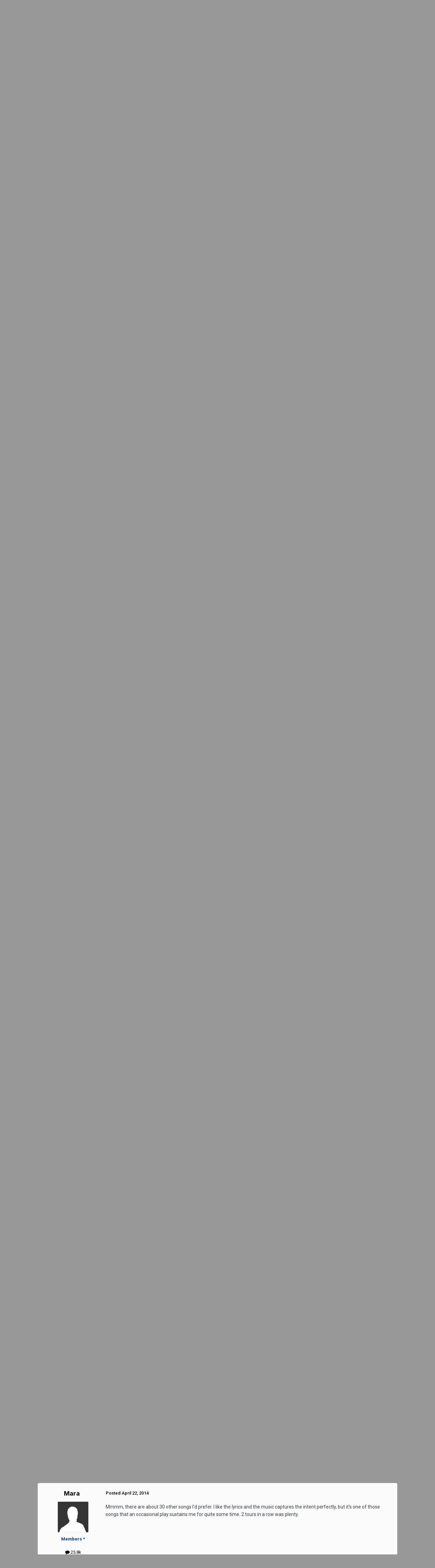

--- FILE ---
content_type: text/html;charset=UTF-8
request_url: https://www.therushforum.com/index.php?/topic/87492-witch-hunt-2015/
body_size: 24007
content:
<!DOCTYPE html>
<html lang="en-US" dir="ltr">
	<head>
		<meta charset="utf-8">
		<title>Witch Hunt 2015? - On The Lighted Stage - The Rush Forum</title>
		
		
		
		

	<meta name="viewport" content="width=device-width, initial-scale=1">


	
	


	<meta name="twitter:card" content="summary" />




	
		
			
				<meta property="og:title" content="Witch Hunt 2015?">
			
		
	

	
		
			
				<meta property="og:type" content="website">
			
		
	

	
		
			
				<meta property="og:url" content="https://www.therushforum.com/index.php?/topic/87492-witch-hunt-2015/">
			
		
	

	
		
			
				<meta name="description" content="I can play this game too. I&#039;d love to hear this song again, and Geddy could handle it.">
			
		
	

	
		
			
				<meta property="og:description" content="I can play this game too. I&#039;d love to hear this song again, and Geddy could handle it.">
			
		
	

	
		
			
				<meta property="og:updated_time" content="2014-04-29T18:22:10Z">
			
		
	

	
		
			
				<meta property="og:site_name" content="The Rush Forum">
			
		
	

	
		
			
				<meta property="og:locale" content="en_US">
			
		
	


	
		<link rel="next" href="https://www.therushforum.com/index.php?/topic/87492-witch-hunt-2015/page/2/" />
	

	
		<link rel="last" href="https://www.therushforum.com/index.php?/topic/87492-witch-hunt-2015/page/2/" />
	

	
		<link rel="canonical" href="https://www.therushforum.com/index.php?/topic/87492-witch-hunt-2015/" />
	





<link rel="manifest" href="https://www.therushforum.com/index.php?/manifest.webmanifest/">
<meta name="msapplication-config" content="https://www.therushforum.com/index.php?/browserconfig.xml/">
<meta name="msapplication-starturl" content="/">
<meta name="application-name" content="The Rush Forum">
<meta name="apple-mobile-web-app-title" content="The Rush Forum">

	<meta name="theme-color" content="#8a6c6f">










<link rel="preload" href="//www.therushforum.com/applications/core/interface/font/fontawesome-webfont.woff2?v=4.7.0" as="font" crossorigin="anonymous">
		


	<link rel="preconnect" href="https://fonts.googleapis.com">
	<link rel="preconnect" href="https://fonts.gstatic.com" crossorigin>
	
		
			<link href="https://fonts.googleapis.com/css2?family=Inter:wght@300;400;500;600;700&display=swap" rel="stylesheet">
		
		
			<link href="https://fonts.googleapis.com/css2?family=Roboto:wght@300;400;500;600;700&display=swap" rel="stylesheet">
		
	



	<link rel='stylesheet' href='https://www.therushforum.com/uploads/css_built_3/341e4a57816af3ba440d891ca87450ff_framework.css?v=9ba457fef41760379651' media='all'>

	<link rel='stylesheet' href='https://www.therushforum.com/uploads/css_built_3/05e81b71abe4f22d6eb8d1a929494829_responsive.css?v=9ba457fef41760379651' media='all'>

	<link rel='stylesheet' href='https://www.therushforum.com/uploads/css_built_3/90eb5adf50a8c640f633d47fd7eb1778_core.css?v=9ba457fef41760379651' media='all'>

	<link rel='stylesheet' href='https://www.therushforum.com/uploads/css_built_3/5a0da001ccc2200dc5625c3f3934497d_core_responsive.css?v=9ba457fef41760379651' media='all'>

	<link rel='stylesheet' href='https://www.therushforum.com/uploads/css_built_3/62e269ced0fdab7e30e026f1d30ae516_forums.css?v=9ba457fef41760379651' media='all'>

	<link rel='stylesheet' href='https://www.therushforum.com/uploads/css_built_3/76e62c573090645fb99a15a363d8620e_forums_responsive.css?v=9ba457fef41760379651' media='all'>

	<link rel='stylesheet' href='https://www.therushforum.com/uploads/css_built_3/ebdea0c6a7dab6d37900b9190d3ac77b_topics.css?v=9ba457fef41760379651' media='all'>





<link rel='stylesheet' href='https://www.therushforum.com/uploads/css_built_3/258adbb6e4f3e83cd3b355f84e3fa002_custom.css?v=9ba457fef41760379651' media='all'>




		
		

	
	<link rel='shortcut icon' href='https://www.therushforum.com/uploads/monthly_2022_04/f_icon.png' type="image/png">

	</head>
	<body class='ipsApp ipsApp_front ipsJS_none ipsClearfix' data-controller='core.front.core.app' data-message="" data-pageApp='forums' data-pageLocation='front' data-pageModule='forums' data-pageController='topic' data-pageID='87492'  >
		
		  <a href='#ipsLayout_mainArea' class='ipsHide' title='Go to main content on this page' accesskey='m'>Jump to content</a>
		<div id='ipsLayout_header' class='ipsClearfix'>
			





			<header>
				<div class='ipsLayout_container'>
					


<a href='https://www.therushforum.com/' id='elLogo' accesskey='1'><img src="https://www.therushforum.com/uploads/monthly_2025_10/new_board_header-21st_R50-MP.jpg.a39a1ce93a13cb5c6a96b1082389fa3a.jpg" alt='The Rush Forum'></a>

					
						

	<ul id='elUserNav' class='ipsList_inline cSignedOut ipsResponsive_showDesktop'>
		
        
		
        
        
            
            <li id='elSignInLink'>
                <a href='https://www.therushforum.com/index.php?/login/' data-ipsMenu-closeOnClick="false" data-ipsMenu id='elUserSignIn'>
                    Existing user? Sign In &nbsp;<i class='fa fa-caret-down'></i>
                </a>
                
<div id='elUserSignIn_menu' class='ipsMenu ipsMenu_auto ipsHide'>
	<form accept-charset='utf-8' method='post' action='https://www.therushforum.com/index.php?/login/'>
		<input type="hidden" name="csrfKey" value="d0bbc8df37137995b8b37fe9cc176a78">
		<input type="hidden" name="ref" value="aHR0cHM6Ly93d3cudGhlcnVzaGZvcnVtLmNvbS9pbmRleC5waHA/L3RvcGljLzg3NDkyLXdpdGNoLWh1bnQtMjAxNS8=">
		<div data-role="loginForm">
			
			
			
				
<div class="ipsPad ipsForm ipsForm_vertical">
	<h4 class="ipsType_sectionHead">Sign In</h4>
	<br><br>
	<ul class='ipsList_reset'>
		<li class="ipsFieldRow ipsFieldRow_noLabel ipsFieldRow_fullWidth">
			
			
				<input type="text" placeholder="Display Name or Email Address" name="auth" autocomplete="email">
			
		</li>
		<li class="ipsFieldRow ipsFieldRow_noLabel ipsFieldRow_fullWidth">
			<input type="password" placeholder="Password" name="password" autocomplete="current-password">
		</li>
		<li class="ipsFieldRow ipsFieldRow_checkbox ipsClearfix">
			<span class="ipsCustomInput">
				<input type="checkbox" name="remember_me" id="remember_me_checkbox" value="1" checked aria-checked="true">
				<span></span>
			</span>
			<div class="ipsFieldRow_content">
				<label class="ipsFieldRow_label" for="remember_me_checkbox">Remember me</label>
				<span class="ipsFieldRow_desc">Not recommended on shared computers</span>
			</div>
		</li>
		<li class="ipsFieldRow ipsFieldRow_fullWidth">
			<button type="submit" name="_processLogin" value="usernamepassword" class="ipsButton ipsButton_primary ipsButton_small" id="elSignIn_submit">Sign In</button>
			
				<p class="ipsType_right ipsType_small">
					
						<a href='https://www.therushforum.com/index.php?/lostpassword/' data-ipsDialog data-ipsDialog-title='Forgot your password?'>
					
					Forgot your password?</a>
				</p>
			
		</li>
	</ul>
</div>
			
		</div>
	</form>
</div>
            </li>
            
        
		
			<li>
				
					<a href='https://www.therushforum.com/index.php?/register/'  id='elRegisterButton' class='ipsButton ipsButton_normal ipsButton_primary'>Sign Up</a>
				
			</li>
		
	</ul>

						
<ul class='ipsMobileHamburger ipsList_reset ipsResponsive_hideDesktop'>
	<li data-ipsDrawer data-ipsDrawer-drawerElem='#elMobileDrawer'>
		<a href='#'>
			
			
				
			
			
			
			<i class='fa fa-navicon'></i>
		</a>
	</li>
</ul>
					
				</div>
			</header>
			

	<nav data-controller='core.front.core.navBar' class=' ipsResponsive_showDesktop'>
		<div class='ipsNavBar_primary ipsLayout_container '>
			<ul data-role="primaryNavBar" class='ipsClearfix'>
				


	
		
		
			
		
		<li class='ipsNavBar_active' data-active id='elNavSecondary_1' data-role="navBarItem" data-navApp="core" data-navExt="CustomItem">
			
			
				<a href="https://www.therushforum.com"  data-navItem-id="1" data-navDefault>
					Browse<span class='ipsNavBar_active__identifier'></span>
				</a>
			
			
				<ul class='ipsNavBar_secondary ' data-role='secondaryNavBar'>
					


	
	

	
		
		
			
		
		<li class='ipsNavBar_active' data-active id='elNavSecondary_10' data-role="navBarItem" data-navApp="forums" data-navExt="Forums">
			
			
				<a href="https://www.therushforum.com/index.php"  data-navItem-id="10" data-navDefault>
					Forums<span class='ipsNavBar_active__identifier'></span>
				</a>
			
			
		</li>
	
	

	
		
		
		<li  id='elNavSecondary_11' data-role="navBarItem" data-navApp="calendar" data-navExt="Calendar">
			
			
				<a href="https://www.therushforum.com/index.php?/events/"  data-navItem-id="11" >
					Events<span class='ipsNavBar_active__identifier'></span>
				</a>
			
			
		</li>
	
	

	
	

	
		
		
		<li  id='elNavSecondary_13' data-role="navBarItem" data-navApp="core" data-navExt="StaffDirectory">
			
			
				<a href="https://www.therushforum.com/index.php?/staff/"  data-navItem-id="13" >
					Staff<span class='ipsNavBar_active__identifier'></span>
				</a>
			
			
		</li>
	
	

	
		
		
		<li  id='elNavSecondary_14' data-role="navBarItem" data-navApp="core" data-navExt="OnlineUsers">
			
			
				<a href="https://www.therushforum.com/index.php?/online/"  data-navItem-id="14" >
					Online Users<span class='ipsNavBar_active__identifier'></span>
				</a>
			
			
		</li>
	
	

	
		
		
		<li  id='elNavSecondary_15' data-role="navBarItem" data-navApp="core" data-navExt="Leaderboard">
			
			
				<a href="https://www.therushforum.com/index.php?/leaderboard/"  data-navItem-id="15" >
					Leaderboard<span class='ipsNavBar_active__identifier'></span>
				</a>
			
			
		</li>
	
	

					<li class='ipsHide' id='elNavigationMore_1' data-role='navMore'>
						<a href='#' data-ipsMenu data-ipsMenu-appendTo='#elNavigationMore_1' id='elNavigationMore_1_dropdown'>More <i class='fa fa-caret-down'></i></a>
						<ul class='ipsHide ipsMenu ipsMenu_auto' id='elNavigationMore_1_dropdown_menu' data-role='moreDropdown'></ul>
					</li>
				</ul>
			
		</li>
	
	

	
		
		
		<li  id='elNavSecondary_2' data-role="navBarItem" data-navApp="core" data-navExt="CustomItem">
			
			
				<a href="https://www.therushforum.com/index.php?/discover/"  data-navItem-id="2" >
					Activity<span class='ipsNavBar_active__identifier'></span>
				</a>
			
			
				<ul class='ipsNavBar_secondary ipsHide' data-role='secondaryNavBar'>
					


	
		
		
		<li  id='elNavSecondary_4' data-role="navBarItem" data-navApp="core" data-navExt="AllActivity">
			
			
				<a href="https://www.therushforum.com/index.php?/discover/"  data-navItem-id="4" >
					All Activity<span class='ipsNavBar_active__identifier'></span>
				</a>
			
			
		</li>
	
	

	
	

	
	

	
	

	
	

	
	

					<li class='ipsHide' id='elNavigationMore_2' data-role='navMore'>
						<a href='#' data-ipsMenu data-ipsMenu-appendTo='#elNavigationMore_2' id='elNavigationMore_2_dropdown'>More <i class='fa fa-caret-down'></i></a>
						<ul class='ipsHide ipsMenu ipsMenu_auto' id='elNavigationMore_2_dropdown_menu' data-role='moreDropdown'></ul>
					</li>
				</ul>
			
		</li>
	
	

	
		
		
		<li  id='elNavSecondary_16' data-role="navBarItem" data-navApp="core" data-navExt="Leaderboard">
			
			
				<a href="https://www.therushforum.com/index.php?/leaderboard/"  data-navItem-id="16" >
					Leaderboard<span class='ipsNavBar_active__identifier'></span>
				</a>
			
			
		</li>
	
	

				<li class='ipsHide' id='elNavigationMore' data-role='navMore'>
					<a href='#' data-ipsMenu data-ipsMenu-appendTo='#elNavigationMore' id='elNavigationMore_dropdown'>More</a>
					<ul class='ipsNavBar_secondary ipsHide' data-role='secondaryNavBar'>
						<li class='ipsHide' id='elNavigationMore_more' data-role='navMore'>
							<a href='#' data-ipsMenu data-ipsMenu-appendTo='#elNavigationMore_more' id='elNavigationMore_more_dropdown'>More <i class='fa fa-caret-down'></i></a>
							<ul class='ipsHide ipsMenu ipsMenu_auto' id='elNavigationMore_more_dropdown_menu' data-role='moreDropdown'></ul>
						</li>
					</ul>
				</li>
			</ul>
			

		</div>
	</nav>

			
<ul id='elMobileNav' class='ipsResponsive_hideDesktop' data-controller='core.front.core.mobileNav'>
	
		
			
			
				
				
			
				
					<li id='elMobileBreadcrumb'>
						<a href='https://www.therushforum.com/index.php?/forum/52-on-the-lighted-stage/'>
							<span>On The Lighted Stage</span>
						</a>
					</li>
				
				
			
				
				
			
		
	
	
	
	<li >
		<a data-action="defaultStream" href='https://www.therushforum.com/index.php?/discover/'><i class="fa fa-newspaper-o" aria-hidden="true"></i></a>
	</li>

	

	
</ul>
		</div>
		<main id='ipsLayout_body' class='ipsLayout_container'>
			<div id='ipsLayout_contentArea'>
				<div id='ipsLayout_contentWrapper'>
					
<nav class='ipsBreadcrumb ipsBreadcrumb_top ipsFaded_withHover'>
	

	<ul class='ipsList_inline ipsPos_right'>
		
		<li >
			<a data-action="defaultStream" class='ipsType_light '  href='https://www.therushforum.com/index.php?/discover/'><i class="fa fa-newspaper-o" aria-hidden="true"></i> <span>All Activity</span></a>
		</li>
		
	</ul>

	<ul data-role="breadcrumbList">
		<li>
			<a title="Home" href='https://www.therushforum.com/'>
				<span>Home <i class='fa fa-angle-right'></i></span>
			</a>
		</li>
		
		
			<li>
				
					<a href='https://www.therushforum.com/index.php?/forum/57-the-rush-forum/'>
						<span>The Rush Forum <i class='fa fa-angle-right' aria-hidden="true"></i></span>
					</a>
				
			</li>
		
			<li>
				
					<a href='https://www.therushforum.com/index.php?/forum/52-on-the-lighted-stage/'>
						<span>On The Lighted Stage <i class='fa fa-angle-right' aria-hidden="true"></i></span>
					</a>
				
			</li>
		
			<li>
				
					Witch Hunt 2015?
				
			</li>
		
	</ul>
</nav>
					
					<div id='ipsLayout_mainArea'>
						
						
						
						

	




						



<div class='ipsPageHeader ipsResponsive_pull ipsBox ipsPadding sm:ipsPadding:half ipsMargin_bottom'>
		
	
	<div class='ipsFlex ipsFlex-ai:center ipsFlex-fw:wrap ipsGap:4'>
		<div class='ipsFlex-flex:11'>
			<h1 class='ipsType_pageTitle ipsContained_container'>
				

				
				
					<span class='ipsType_break ipsContained'>
						<span>Witch Hunt 2015?</span>
					</span>
				
			</h1>
			
			
		</div>
		
	</div>
	<hr class='ipsHr'>
	<div class='ipsPageHeader__meta ipsFlex ipsFlex-jc:between ipsFlex-ai:center ipsFlex-fw:wrap ipsGap:3'>
		<div class='ipsFlex-flex:11'>
			<div class='ipsPhotoPanel ipsPhotoPanel_mini ipsPhotoPanel_notPhone ipsClearfix'>
				


	<a href="https://www.therushforum.com/index.php?/profile/13767-lorraine/" rel="nofollow" data-ipsHover data-ipsHover-width="370" data-ipsHover-target="https://www.therushforum.com/index.php?/profile/13767-lorraine/&amp;do=hovercard" class="ipsUserPhoto ipsUserPhoto_mini" title="Go to Lorraine's profile">
		<img src='https://www.therushforum.com/uploads/profile/photo-thumb-13767.jpg' alt='Lorraine' loading="lazy">
	</a>

				<div>
					<p class='ipsType_reset ipsType_blendLinks'>
						<span class='ipsType_normal'>
						
							<strong>By 


<a href='https://www.therushforum.com/index.php?/profile/13767-lorraine/' rel="nofollow" data-ipsHover data-ipsHover-width='370' data-ipsHover-target='https://www.therushforum.com/index.php?/profile/13767-lorraine/&amp;do=hovercard&amp;referrer=https%253A%252F%252Fwww.therushforum.com%252Findex.php%253F%252Ftopic%252F87492-witch-hunt-2015%252F' title="Go to Lorraine's profile" class="ipsType_break">Lorraine</a></strong><br />
							<span class='ipsType_light'><time datetime='2014-04-21T21:09:54Z' title='04/21/14 09:09  PM' data-short='11 yr'>April 21, 2014</time> in <a href="https://www.therushforum.com/index.php?/forum/52-on-the-lighted-stage/">On The Lighted Stage</a></span>
						
						</span>
					</p>
				</div>
			</div>
		</div>
		
			<div class='ipsFlex-flex:01 ipsResponsive_hidePhone'>
				<div class='ipsShareLinks'>
					
						


    <a href='#elShareItem_1849890948_menu' id='elShareItem_1849890948' data-ipsMenu class='ipsShareButton ipsButton ipsButton_verySmall ipsButton_link ipsButton_link--light'>
        <span><i class='fa fa-share-alt'></i></span> &nbsp;Share
    </a>

    <div class='ipsPadding ipsMenu ipsMenu_normal ipsHide' id='elShareItem_1849890948_menu' data-controller="core.front.core.sharelink">
        
        
        <span data-ipsCopy data-ipsCopy-flashmessage>
            <a href="https://www.therushforum.com/index.php?/topic/87492-witch-hunt-2015/" class="ipsButton ipsButton_light ipsButton_small ipsButton_fullWidth" data-role="copyButton" data-clipboard-text="https://www.therushforum.com/index.php?/topic/87492-witch-hunt-2015/" data-ipstooltip title='Copy Link to Clipboard'><i class="fa fa-clone"></i> https://www.therushforum.com/index.php?/topic/87492-witch-hunt-2015/</a>
        </span>
        <ul class='ipsShareLinks ipsMargin_top:half'>
            
                <li>
<a href="https://x.com/share?url=https%3A%2F%2Fwww.therushforum.com%2Findex.php%3F%2Ftopic%2F87492-witch-hunt-2015%2F" class="cShareLink cShareLink_x" target="_blank" data-role="shareLink" title='Share on X' data-ipsTooltip rel='nofollow noopener'>
    <i class="fa fa-x"></i>
</a></li>
            
                <li>
<a href="https://www.facebook.com/sharer/sharer.php?u=https%3A%2F%2Fwww.therushforum.com%2Findex.php%3F%2Ftopic%2F87492-witch-hunt-2015%2F" class="cShareLink cShareLink_facebook" target="_blank" data-role="shareLink" title='Share on Facebook' data-ipsTooltip rel='noopener nofollow'>
	<i class="fa fa-facebook"></i>
</a></li>
            
                <li>
<a href="https://www.reddit.com/submit?url=https%3A%2F%2Fwww.therushforum.com%2Findex.php%3F%2Ftopic%2F87492-witch-hunt-2015%2F&amp;title=Witch+Hunt+2015%3F" rel="nofollow noopener" class="cShareLink cShareLink_reddit" target="_blank" title='Share on Reddit' data-ipsTooltip>
	<i class="fa fa-reddit"></i>
</a></li>
            
                <li>
<a href="mailto:?subject=Witch%20Hunt%202015%3F&body=https%3A%2F%2Fwww.therushforum.com%2Findex.php%3F%2Ftopic%2F87492-witch-hunt-2015%2F" rel='nofollow' class='cShareLink cShareLink_email' title='Share via email' data-ipsTooltip>
	<i class="fa fa-envelope"></i>
</a></li>
            
                <li>
<a href="https://pinterest.com/pin/create/button/?url=https://www.therushforum.com/index.php?/topic/87492-witch-hunt-2015/&amp;media=" class="cShareLink cShareLink_pinterest" rel="nofollow noopener" target="_blank" data-role="shareLink" title='Share on Pinterest' data-ipsTooltip>
	<i class="fa fa-pinterest"></i>
</a></li>
            
        </ul>
        
            <hr class='ipsHr'>
            <button class='ipsHide ipsButton ipsButton_verySmall ipsButton_light ipsButton_fullWidth ipsMargin_top:half' data-controller='core.front.core.webshare' data-role='webShare' data-webShareTitle='Witch Hunt 2015?' data-webShareText='Witch Hunt 2015?' data-webShareUrl='https://www.therushforum.com/index.php?/topic/87492-witch-hunt-2015/'>More sharing options...</button>
        
    </div>

					
					
                    

					



					

<div data-followApp='forums' data-followArea='topic' data-followID='87492' data-controller='core.front.core.followButton'>
	

	<a href='https://www.therushforum.com/index.php?/login/' rel="nofollow" class="ipsFollow ipsPos_middle ipsButton ipsButton_light ipsButton_verySmall ipsButton_disabled" data-role="followButton" data-ipsTooltip title='Sign in to follow this'>
		<span>Followers</span>
		<span class='ipsCommentCount'>0</span>
	</a>

</div>
				</div>
			</div>
					
	</div>
	
	
</div>








<div class='ipsClearfix'>
	<ul class="ipsToolList ipsToolList_horizontal ipsClearfix ipsSpacer_both ipsResponsive_hidePhone">
		
		
		
	</ul>
</div>

<div id='comments' data-controller='core.front.core.commentFeed,forums.front.topic.view, core.front.core.ignoredComments' data-autoPoll data-baseURL='https://www.therushforum.com/index.php?/topic/87492-witch-hunt-2015/'  data-feedID='topic-87492' class='cTopic ipsClear ipsSpacer_top'>
	
			

				<div class="ipsBox ipsResponsive_pull ipsPadding:half ipsClearfix ipsClear ipsMargin_bottom">
					
					
						


	
	<ul class='ipsPagination' id='elPagination_0695c9425cb6a82496ef7ede9b753e45_1272998261' data-ipsPagination-seoPagination='true' data-pages='2' data-ipsPagination  data-ipsPagination-pages="2" data-ipsPagination-perPage='25'>
		
			
				<li class='ipsPagination_first ipsPagination_inactive'><a href='https://www.therushforum.com/index.php?/topic/87492-witch-hunt-2015/#comments' rel="first" data-page='1' data-ipsTooltip title='First page'><i class='fa fa-angle-double-left'></i></a></li>
				<li class='ipsPagination_prev ipsPagination_inactive'><a href='https://www.therushforum.com/index.php?/topic/87492-witch-hunt-2015/#comments' rel="prev" data-page='0' data-ipsTooltip title='Previous page'>Prev</a></li>
			
			<li class='ipsPagination_page ipsPagination_active'><a href='https://www.therushforum.com/index.php?/topic/87492-witch-hunt-2015/#comments' data-page='1'>1</a></li>
			
				
					<li class='ipsPagination_page'><a href='https://www.therushforum.com/index.php?/topic/87492-witch-hunt-2015/page/2/#comments' data-page='2'>2</a></li>
				
				<li class='ipsPagination_next'><a href='https://www.therushforum.com/index.php?/topic/87492-witch-hunt-2015/page/2/#comments' rel="next" data-page='2' data-ipsTooltip title='Next page'>Next</a></li>
				<li class='ipsPagination_last'><a href='https://www.therushforum.com/index.php?/topic/87492-witch-hunt-2015/page/2/#comments' rel="last" data-page='2' data-ipsTooltip title='Last page'><i class='fa fa-angle-double-right'></i></a></li>
			
			
				<li class='ipsPagination_pageJump'>
					<a href='#' data-ipsMenu data-ipsMenu-closeOnClick='false' data-ipsMenu-appendTo='#elPagination_0695c9425cb6a82496ef7ede9b753e45_1272998261' id='elPagination_0695c9425cb6a82496ef7ede9b753e45_1272998261_jump'>Page 1 of 2 &nbsp;<i class='fa fa-caret-down'></i></a>
					<div class='ipsMenu ipsMenu_narrow ipsPadding ipsHide' id='elPagination_0695c9425cb6a82496ef7ede9b753e45_1272998261_jump_menu'>
						<form accept-charset='utf-8' method='post' action='https://www.therushforum.com/index.php?/topic/87492-witch-hunt-2015/#comments' data-role="pageJump" data-baseUrl='#'>
							<ul class='ipsForm ipsForm_horizontal'>
								<li class='ipsFieldRow'>
									<input type='number' min='1' max='2' placeholder='Page number' class='ipsField_fullWidth' name='page'>
								</li>
								<li class='ipsFieldRow ipsFieldRow_fullWidth'>
									<input type='submit' class='ipsButton_fullWidth ipsButton ipsButton_verySmall ipsButton_primary' value='Go'>
								</li>
							</ul>
						</form>
					</div>
				</li>
			
		
	</ul>

					
				</div>
			
	

	

<div data-controller='core.front.core.recommendedComments' data-url='https://www.therushforum.com/index.php?/topic/87492-witch-hunt-2015/&amp;recommended=comments' class='ipsRecommendedComments ipsHide'>
	<div data-role="recommendedComments">
		<h2 class='ipsType_sectionHead ipsType_large ipsType_bold ipsMargin_bottom'>Recommended Posts</h2>
		
	</div>
</div>
	
	<div id="elPostFeed" data-role='commentFeed' data-controller='core.front.core.moderation' >
		<form action="https://www.therushforum.com/index.php?/topic/87492-witch-hunt-2015/&amp;csrfKey=d0bbc8df37137995b8b37fe9cc176a78&amp;do=multimodComment" method="post" data-ipsPageAction data-role='moderationTools'>
			
			
				

					

					
					



<a id='findComment-3138359'></a>
<a id='comment-3138359'></a>
<article  id='elComment_3138359' class='cPost ipsBox ipsResponsive_pull  ipsComment  ipsComment_parent ipsClearfix ipsClear ipsColumns ipsColumns_noSpacing ipsColumns_collapsePhone    '>
	

	

	<div class='cAuthorPane_mobile ipsResponsive_showPhone'>
		<div class='cAuthorPane_photo'>
			<div class='cAuthorPane_photoWrap'>
				


	<a href="https://www.therushforum.com/index.php?/profile/13767-lorraine/" rel="nofollow" data-ipsHover data-ipsHover-width="370" data-ipsHover-target="https://www.therushforum.com/index.php?/profile/13767-lorraine/&amp;do=hovercard" class="ipsUserPhoto ipsUserPhoto_large" title="Go to Lorraine's profile">
		<img src='https://www.therushforum.com/uploads/profile/photo-thumb-13767.jpg' alt='Lorraine' loading="lazy">
	</a>

				
				
			</div>
		</div>
		<div class='cAuthorPane_content'>
			<h3 class='ipsType_sectionHead cAuthorPane_author ipsType_break ipsType_blendLinks ipsFlex ipsFlex-ai:center'>
				


<a href='https://www.therushforum.com/index.php?/profile/13767-lorraine/' rel="nofollow" data-ipsHover data-ipsHover-width='370' data-ipsHover-target='https://www.therushforum.com/index.php?/profile/13767-lorraine/&amp;do=hovercard&amp;referrer=https%253A%252F%252Fwww.therushforum.com%252Findex.php%253F%252Ftopic%252F87492-witch-hunt-2015%252F' title="Go to Lorraine's profile" class="ipsType_break"><span style='color:#0035ac'><B>Lorraine</B></span></a>
			</h3>
			<div class='ipsType_light ipsType_reset'>
			    <a href='https://www.therushforum.com/index.php?/topic/87492-witch-hunt-2015/#findComment-3138359' rel="nofollow" class='ipsType_blendLinks'>Posted <time datetime='2014-04-21T21:09:54Z' title='04/21/14 09:09  PM' data-short='11 yr'>April 21, 2014</time></a>
				
			</div>
		</div>
	</div>
	<aside class='ipsComment_author cAuthorPane ipsColumn ipsColumn_medium ipsResponsive_hidePhone'>
		<h3 class='ipsType_sectionHead cAuthorPane_author ipsType_blendLinks ipsType_break'><strong>


<a href='https://www.therushforum.com/index.php?/profile/13767-lorraine/' rel="nofollow" data-ipsHover data-ipsHover-width='370' data-ipsHover-target='https://www.therushforum.com/index.php?/profile/13767-lorraine/&amp;do=hovercard&amp;referrer=https%253A%252F%252Fwww.therushforum.com%252Findex.php%253F%252Ftopic%252F87492-witch-hunt-2015%252F' title="Go to Lorraine's profile" class="ipsType_break">Lorraine</a></strong>
			
		</h3>
		<ul class='cAuthorPane_info ipsList_reset'>
			<li data-role='photo' class='cAuthorPane_photo'>
				<div class='cAuthorPane_photoWrap'>
					


	<a href="https://www.therushforum.com/index.php?/profile/13767-lorraine/" rel="nofollow" data-ipsHover data-ipsHover-width="370" data-ipsHover-target="https://www.therushforum.com/index.php?/profile/13767-lorraine/&amp;do=hovercard" class="ipsUserPhoto ipsUserPhoto_large" title="Go to Lorraine's profile">
		<img src='https://www.therushforum.com/uploads/profile/photo-thumb-13767.jpg' alt='Lorraine' loading="lazy">
	</a>

					
					
				</div>
			</li>
			
				<li data-role='group'><span style='color:#0035ac'><B>Members *</B></span></li>
				
			
			
				<li data-role='stats' class='ipsMargin_top'>
					<ul class="ipsList_reset ipsType_light ipsFlex ipsFlex-ai:center ipsFlex-jc:center ipsGap_row:2 cAuthorPane_stats">
						<li>
							
								<a href="https://www.therushforum.com/index.php?/profile/13767-lorraine/content/" rel="nofollow" title="53382 posts" data-ipsTooltip class="ipsType_blendLinks">
							
								<i class="fa fa-comment"></i> 53.4k
							
								</a>
							
						</li>
						
					</ul>
				</li>
			
			
				

	
	<li data-role='custom-field' class='ipsResponsive_hidePhone ipsType_break'>
		
<span class='ft'>Gender:</span><span class='fc'>Female</span>
	</li>
	

			
		</ul>
	</aside>
	<div class='ipsColumn ipsColumn_fluid ipsMargin:none'>
		

<div id='comment-3138359_wrap' data-controller='core.front.core.comment' data-commentApp='forums' data-commentType='forums' data-commentID="3138359" data-quoteData='{&quot;userid&quot;:13767,&quot;username&quot;:&quot;Lorraine&quot;,&quot;timestamp&quot;:1398114594,&quot;contentapp&quot;:&quot;forums&quot;,&quot;contenttype&quot;:&quot;forums&quot;,&quot;contentid&quot;:87492,&quot;contentclass&quot;:&quot;forums_Topic&quot;,&quot;contentcommentid&quot;:3138359}' class='ipsComment_content ipsType_medium'>

	<div class='ipsComment_meta ipsType_light ipsFlex ipsFlex-ai:center ipsFlex-jc:between ipsFlex-fd:row-reverse'>
		<div class='ipsType_light ipsType_reset ipsType_blendLinks ipsComment_toolWrap'>
			<div class='ipsResponsive_hidePhone ipsComment_badges'>
				<ul class='ipsList_reset ipsFlex ipsFlex-jc:end ipsFlex-fw:wrap ipsGap:2 ipsGap_row:1'>
					
					
					
					
					
				</ul>
			</div>
			<ul class='ipsList_reset ipsComment_tools'>
				<li>
					<a href='#elControls_3138359_menu' class='ipsComment_ellipsis' id='elControls_3138359' title='More options...' data-ipsMenu data-ipsMenu-appendTo='#comment-3138359_wrap'><i class='fa fa-ellipsis-h'></i></a>
					<ul id='elControls_3138359_menu' class='ipsMenu ipsMenu_narrow ipsHide'>
						
						
                        
						
						
						
							
								
							
							
							
							
							
							
						
					</ul>
				</li>
				
			</ul>
		</div>

		<div class='ipsType_reset ipsResponsive_hidePhone'>
		   
		   Posted <time datetime='2014-04-21T21:09:54Z' title='04/21/14 09:09  PM' data-short='11 yr'>April 21, 2014</time>
		   
			
			<span class='ipsResponsive_hidePhone'>
				
				
			</span>
		</div>
	</div>

	

    

	<div class='cPost_contentWrap'>
		
		<div data-role='commentContent' class='ipsType_normal ipsType_richText ipsPadding_bottom ipsContained' data-controller='core.front.core.lightboxedImages'>
			<p>I can play this game too.</p><p> </p><p>I'd love to hear this song again, and Geddy could handle it.</p>

			
		</div>

		
			<div class='ipsItemControls'>
				
					
						

	<div data-controller='core.front.core.reaction' class='ipsItemControls_right ipsClearfix '>	
		<div class='ipsReact ipsPos_right'>
			
				
				<div class='ipsReact_blurb ' data-role='reactionBlurb'>
					
						

	
	<ul class='ipsReact_reactions'>
		
		
			
				
				<li class='ipsReact_reactCount'>
					
						<span data-ipsTooltip title="Like">
					
							<span>
								<img src='https://www.therushforum.com/uploads/reactions/react_like.gif' alt="Like" loading="lazy">
							</span>
							<span>
								3
							</span>
					
						</span>
					
				</li>
			
		
	</ul>

					
				</div>
			
			
			
		</div>
	</div>

					
				
				<ul class='ipsComment_controls ipsClearfix ipsItemControls_left' data-role="commentControls">
					
						
						
						
						
												
					
					<li class='ipsHide' data-role='commentLoading'>
						<span class='ipsLoading ipsLoading_tiny ipsLoading_noAnim'></span>
					</li>
				</ul>
			</div>
		

		
			

		
	</div>

	
    
</div>
	</div>
</article>
					
					
					
				

					

					
					



<a id='findComment-3138371'></a>
<a id='comment-3138371'></a>
<article  id='elComment_3138371' class='cPost ipsBox ipsResponsive_pull  ipsComment  ipsComment_parent ipsClearfix ipsClear ipsColumns ipsColumns_noSpacing ipsColumns_collapsePhone    '>
	

	

	<div class='cAuthorPane_mobile ipsResponsive_showPhone'>
		<div class='cAuthorPane_photo'>
			<div class='cAuthorPane_photoWrap'>
				


	<a href="https://www.therushforum.com/index.php?/profile/14470-x1yyz/" rel="nofollow" data-ipsHover data-ipsHover-width="370" data-ipsHover-target="https://www.therushforum.com/index.php?/profile/14470-x1yyz/&amp;do=hovercard" class="ipsUserPhoto ipsUserPhoto_large" title="Go to x1yyz's profile">
		<img src='https://www.therushforum.com/uploads/profile/photo-thumb-14470.jpg' alt='x1yyz' loading="lazy">
	</a>

				
				
			</div>
		</div>
		<div class='cAuthorPane_content'>
			<h3 class='ipsType_sectionHead cAuthorPane_author ipsType_break ipsType_blendLinks ipsFlex ipsFlex-ai:center'>
				


<a href='https://www.therushforum.com/index.php?/profile/14470-x1yyz/' rel="nofollow" data-ipsHover data-ipsHover-width='370' data-ipsHover-target='https://www.therushforum.com/index.php?/profile/14470-x1yyz/&amp;do=hovercard&amp;referrer=https%253A%252F%252Fwww.therushforum.com%252Findex.php%253F%252Ftopic%252F87492-witch-hunt-2015%252F' title="Go to x1yyz's profile" class="ipsType_break"><span style='color:#0035ac'><B>x1yyz</B></span></a>
			</h3>
			<div class='ipsType_light ipsType_reset'>
			    <a href='https://www.therushforum.com/index.php?/topic/87492-witch-hunt-2015/#findComment-3138371' rel="nofollow" class='ipsType_blendLinks'>Posted <time datetime='2014-04-21T21:22:20Z' title='04/21/14 09:22  PM' data-short='11 yr'>April 21, 2014</time></a>
				
			</div>
		</div>
	</div>
	<aside class='ipsComment_author cAuthorPane ipsColumn ipsColumn_medium ipsResponsive_hidePhone'>
		<h3 class='ipsType_sectionHead cAuthorPane_author ipsType_blendLinks ipsType_break'><strong>


<a href='https://www.therushforum.com/index.php?/profile/14470-x1yyz/' rel="nofollow" data-ipsHover data-ipsHover-width='370' data-ipsHover-target='https://www.therushforum.com/index.php?/profile/14470-x1yyz/&amp;do=hovercard&amp;referrer=https%253A%252F%252Fwww.therushforum.com%252Findex.php%253F%252Ftopic%252F87492-witch-hunt-2015%252F' title="Go to x1yyz's profile" class="ipsType_break">x1yyz</a></strong>
			
		</h3>
		<ul class='cAuthorPane_info ipsList_reset'>
			<li data-role='photo' class='cAuthorPane_photo'>
				<div class='cAuthorPane_photoWrap'>
					


	<a href="https://www.therushforum.com/index.php?/profile/14470-x1yyz/" rel="nofollow" data-ipsHover data-ipsHover-width="370" data-ipsHover-target="https://www.therushforum.com/index.php?/profile/14470-x1yyz/&amp;do=hovercard" class="ipsUserPhoto ipsUserPhoto_large" title="Go to x1yyz's profile">
		<img src='https://www.therushforum.com/uploads/profile/photo-thumb-14470.jpg' alt='x1yyz' loading="lazy">
	</a>

					
					
				</div>
			</li>
			
				<li data-role='group'><span style='color:#0035ac'><B>Members</B></span></li>
				
			
			
				<li data-role='stats' class='ipsMargin_top'>
					<ul class="ipsList_reset ipsType_light ipsFlex ipsFlex-ai:center ipsFlex-jc:center ipsGap_row:2 cAuthorPane_stats">
						<li>
							
								<a href="https://www.therushforum.com/index.php?/profile/14470-x1yyz/content/" rel="nofollow" title="8821 posts" data-ipsTooltip class="ipsType_blendLinks">
							
								<i class="fa fa-comment"></i> 8.8k
							
								</a>
							
						</li>
						
					</ul>
				</li>
			
			
				

	
	<li data-role='custom-field' class='ipsResponsive_hidePhone ipsType_break'>
		
<span class='ft'>Gender:</span><span class='fc'>Female</span>
	</li>
	
	<li data-role='custom-field' class='ipsResponsive_hidePhone ipsType_break'>
		
<span class='ft'>Location:</span><span class='fc'>Oakland, CA</span>
	</li>
	
	<li data-role='custom-field' class='ipsResponsive_hidePhone ipsType_break'>
		
<span class='ft'>Interests:</span><span class='fc'>Stuff.  And things.</span>
	</li>
	

			
		</ul>
	</aside>
	<div class='ipsColumn ipsColumn_fluid ipsMargin:none'>
		

<div id='comment-3138371_wrap' data-controller='core.front.core.comment' data-commentApp='forums' data-commentType='forums' data-commentID="3138371" data-quoteData='{&quot;userid&quot;:14470,&quot;username&quot;:&quot;x1yyz&quot;,&quot;timestamp&quot;:1398115340,&quot;contentapp&quot;:&quot;forums&quot;,&quot;contenttype&quot;:&quot;forums&quot;,&quot;contentid&quot;:87492,&quot;contentclass&quot;:&quot;forums_Topic&quot;,&quot;contentcommentid&quot;:3138371}' class='ipsComment_content ipsType_medium'>

	<div class='ipsComment_meta ipsType_light ipsFlex ipsFlex-ai:center ipsFlex-jc:between ipsFlex-fd:row-reverse'>
		<div class='ipsType_light ipsType_reset ipsType_blendLinks ipsComment_toolWrap'>
			<div class='ipsResponsive_hidePhone ipsComment_badges'>
				<ul class='ipsList_reset ipsFlex ipsFlex-jc:end ipsFlex-fw:wrap ipsGap:2 ipsGap_row:1'>
					
					
					
					
					
				</ul>
			</div>
			<ul class='ipsList_reset ipsComment_tools'>
				<li>
					<a href='#elControls_3138371_menu' class='ipsComment_ellipsis' id='elControls_3138371' title='More options...' data-ipsMenu data-ipsMenu-appendTo='#comment-3138371_wrap'><i class='fa fa-ellipsis-h'></i></a>
					<ul id='elControls_3138371_menu' class='ipsMenu ipsMenu_narrow ipsHide'>
						
						
                        
						
						
						
							
								
							
							
							
							
							
							
						
					</ul>
				</li>
				
			</ul>
		</div>

		<div class='ipsType_reset ipsResponsive_hidePhone'>
		   
		   Posted <time datetime='2014-04-21T21:22:20Z' title='04/21/14 09:22  PM' data-short='11 yr'>April 21, 2014</time>
		   
			
			<span class='ipsResponsive_hidePhone'>
				
				
			</span>
		</div>
	</div>

	

    

	<div class='cPost_contentWrap'>
		
		<div data-role='commentContent' class='ipsType_normal ipsType_richText ipsPadding_bottom ipsContained' data-controller='core.front.core.lightboxedImages'>
			Okay, now we're talking!

			
		</div>

		
			<div class='ipsItemControls'>
				
					
						

	<div data-controller='core.front.core.reaction' class='ipsItemControls_right ipsClearfix '>	
		<div class='ipsReact ipsPos_right'>
			
				
				<div class='ipsReact_blurb ' data-role='reactionBlurb'>
					
						

	
	<ul class='ipsReact_reactions'>
		
		
			
				
				<li class='ipsReact_reactCount'>
					
						<span data-ipsTooltip title="Like">
					
							<span>
								<img src='https://www.therushforum.com/uploads/reactions/react_like.gif' alt="Like" loading="lazy">
							</span>
							<span>
								2
							</span>
					
						</span>
					
				</li>
			
		
	</ul>

					
				</div>
			
			
			
		</div>
	</div>

					
				
				<ul class='ipsComment_controls ipsClearfix ipsItemControls_left' data-role="commentControls">
					
						
						
						
						
												
					
					<li class='ipsHide' data-role='commentLoading'>
						<span class='ipsLoading ipsLoading_tiny ipsLoading_noAnim'></span>
					</li>
				</ul>
			</div>
		

		
	</div>

	
    
</div>
	</div>
</article>
					
					
					
				

					

					
					



<a id='findComment-3138390'></a>
<a id='comment-3138390'></a>
<article  id='elComment_3138390' class='cPost ipsBox ipsResponsive_pull  ipsComment  ipsComment_parent ipsClearfix ipsClear ipsColumns ipsColumns_noSpacing ipsColumns_collapsePhone    '>
	

	

	<div class='cAuthorPane_mobile ipsResponsive_showPhone'>
		<div class='cAuthorPane_photo'>
			<div class='cAuthorPane_photoWrap'>
				


	<a href="https://www.therushforum.com/index.php?/profile/14524-narps/" rel="nofollow" data-ipsHover data-ipsHover-width="370" data-ipsHover-target="https://www.therushforum.com/index.php?/profile/14524-narps/&amp;do=hovercard" class="ipsUserPhoto ipsUserPhoto_large" title="Go to Narps's profile">
		<img src='https://www.therushforum.com/uploads/set_resources_3/84c1e40ea0e759e3f1505eb1788ddf3c_default_photo.png' alt='Narps' loading="lazy">
	</a>

				
				
			</div>
		</div>
		<div class='cAuthorPane_content'>
			<h3 class='ipsType_sectionHead cAuthorPane_author ipsType_break ipsType_blendLinks ipsFlex ipsFlex-ai:center'>
				


<a href='https://www.therushforum.com/index.php?/profile/14524-narps/' rel="nofollow" data-ipsHover data-ipsHover-width='370' data-ipsHover-target='https://www.therushforum.com/index.php?/profile/14524-narps/&amp;do=hovercard&amp;referrer=https%253A%252F%252Fwww.therushforum.com%252Findex.php%253F%252Ftopic%252F87492-witch-hunt-2015%252F' title="Go to Narps's profile" class="ipsType_break"><span style='color:#0035ac'><B>Narps</B></span></a>
			</h3>
			<div class='ipsType_light ipsType_reset'>
			    <a href='https://www.therushforum.com/index.php?/topic/87492-witch-hunt-2015/#findComment-3138390' rel="nofollow" class='ipsType_blendLinks'>Posted <time datetime='2014-04-21T21:35:01Z' title='04/21/14 09:35  PM' data-short='11 yr'>April 21, 2014</time></a>
				
			</div>
		</div>
	</div>
	<aside class='ipsComment_author cAuthorPane ipsColumn ipsColumn_medium ipsResponsive_hidePhone'>
		<h3 class='ipsType_sectionHead cAuthorPane_author ipsType_blendLinks ipsType_break'><strong>


<a href='https://www.therushforum.com/index.php?/profile/14524-narps/' rel="nofollow" data-ipsHover data-ipsHover-width='370' data-ipsHover-target='https://www.therushforum.com/index.php?/profile/14524-narps/&amp;do=hovercard&amp;referrer=https%253A%252F%252Fwww.therushforum.com%252Findex.php%253F%252Ftopic%252F87492-witch-hunt-2015%252F' title="Go to Narps's profile" class="ipsType_break">Narps</a></strong>
			
		</h3>
		<ul class='cAuthorPane_info ipsList_reset'>
			<li data-role='photo' class='cAuthorPane_photo'>
				<div class='cAuthorPane_photoWrap'>
					


	<a href="https://www.therushforum.com/index.php?/profile/14524-narps/" rel="nofollow" data-ipsHover data-ipsHover-width="370" data-ipsHover-target="https://www.therushforum.com/index.php?/profile/14524-narps/&amp;do=hovercard" class="ipsUserPhoto ipsUserPhoto_large" title="Go to Narps's profile">
		<img src='https://www.therushforum.com/uploads/set_resources_3/84c1e40ea0e759e3f1505eb1788ddf3c_default_photo.png' alt='Narps' loading="lazy">
	</a>

					
					
				</div>
			</li>
			
				<li data-role='group'><span style='color:#0035ac'><B>Members</B></span></li>
				
			
			
				<li data-role='stats' class='ipsMargin_top'>
					<ul class="ipsList_reset ipsType_light ipsFlex ipsFlex-ai:center ipsFlex-jc:center ipsGap_row:2 cAuthorPane_stats">
						<li>
							
								<a href="https://www.therushforum.com/index.php?/profile/14524-narps/content/" rel="nofollow" title="28048 posts" data-ipsTooltip class="ipsType_blendLinks">
							
								<i class="fa fa-comment"></i> 28k
							
								</a>
							
						</li>
						
					</ul>
				</li>
			
			
				

	
	<li data-role='custom-field' class='ipsResponsive_hidePhone ipsType_break'>
		
<span class='ft'>Gender:</span><span class='fc'>Male</span>
	</li>
	
	<li data-role='custom-field' class='ipsResponsive_hidePhone ipsType_break'>
		
<span class='ft'>Location:</span><span class='fc'>Myrtle Beach SC</span>
	</li>
	
	<li data-role='custom-field' class='ipsResponsive_hidePhone ipsType_break'>
		
<span class='ft'>Interests:</span><span class='fc'>Exercise, my children, my new grandchildren(twin boys), the rest of my life...</span>
	</li>
	

			
		</ul>
	</aside>
	<div class='ipsColumn ipsColumn_fluid ipsMargin:none'>
		

<div id='comment-3138390_wrap' data-controller='core.front.core.comment' data-commentApp='forums' data-commentType='forums' data-commentID="3138390" data-quoteData='{&quot;userid&quot;:14524,&quot;username&quot;:&quot;Narps&quot;,&quot;timestamp&quot;:1398116101,&quot;contentapp&quot;:&quot;forums&quot;,&quot;contenttype&quot;:&quot;forums&quot;,&quot;contentid&quot;:87492,&quot;contentclass&quot;:&quot;forums_Topic&quot;,&quot;contentcommentid&quot;:3138390}' class='ipsComment_content ipsType_medium'>

	<div class='ipsComment_meta ipsType_light ipsFlex ipsFlex-ai:center ipsFlex-jc:between ipsFlex-fd:row-reverse'>
		<div class='ipsType_light ipsType_reset ipsType_blendLinks ipsComment_toolWrap'>
			<div class='ipsResponsive_hidePhone ipsComment_badges'>
				<ul class='ipsList_reset ipsFlex ipsFlex-jc:end ipsFlex-fw:wrap ipsGap:2 ipsGap_row:1'>
					
					
					
					
					
				</ul>
			</div>
			<ul class='ipsList_reset ipsComment_tools'>
				<li>
					<a href='#elControls_3138390_menu' class='ipsComment_ellipsis' id='elControls_3138390' title='More options...' data-ipsMenu data-ipsMenu-appendTo='#comment-3138390_wrap'><i class='fa fa-ellipsis-h'></i></a>
					<ul id='elControls_3138390_menu' class='ipsMenu ipsMenu_narrow ipsHide'>
						
						
                        
						
						
						
							
								
							
							
							
							
							
							
						
					</ul>
				</li>
				
			</ul>
		</div>

		<div class='ipsType_reset ipsResponsive_hidePhone'>
		   
		   Posted <time datetime='2014-04-21T21:35:01Z' title='04/21/14 09:35  PM' data-short='11 yr'>April 21, 2014</time>
		   
			
			<span class='ipsResponsive_hidePhone'>
				
				
			</span>
		</div>
	</div>

	

    

	<div class='cPost_contentWrap'>
		
		<div data-role='commentContent' class='ipsType_normal ipsType_richText ipsPadding_bottom ipsContained' data-controller='core.front.core.lightboxedImages'>
			Thank you. <img alt=":rose:" src="https://www.therushforum.com/uploads/emoticons/rose.gif" /> :sigh: My favorite lyrics all time. If I ever get another tattoo, this song and lyrics will be incorporated somehow...

			
		</div>

		
			<div class='ipsItemControls'>
				
					
						

	<div data-controller='core.front.core.reaction' class='ipsItemControls_right ipsClearfix '>	
		<div class='ipsReact ipsPos_right'>
			
				
				<div class='ipsReact_blurb ' data-role='reactionBlurb'>
					
						

	
	<ul class='ipsReact_reactions'>
		
		
			
				
				<li class='ipsReact_reactCount'>
					
						<span data-ipsTooltip title="Like">
					
							<span>
								<img src='https://www.therushforum.com/uploads/reactions/react_like.gif' alt="Like" loading="lazy">
							</span>
							<span>
								1
							</span>
					
						</span>
					
				</li>
			
		
	</ul>

					
				</div>
			
			
			
		</div>
	</div>

					
				
				<ul class='ipsComment_controls ipsClearfix ipsItemControls_left' data-role="commentControls">
					
						
						
						
						
												
					
					<li class='ipsHide' data-role='commentLoading'>
						<span class='ipsLoading ipsLoading_tiny ipsLoading_noAnim'></span>
					</li>
				</ul>
			</div>
		

		
			

		
	</div>

	
    
</div>
	</div>
</article>
					
					
					
				

					

					
					



<a id='findComment-3138394'></a>
<a id='comment-3138394'></a>
<article  id='elComment_3138394' class='cPost ipsBox ipsResponsive_pull  ipsComment  ipsComment_parent ipsClearfix ipsClear ipsColumns ipsColumns_noSpacing ipsColumns_collapsePhone    '>
	

	

	<div class='cAuthorPane_mobile ipsResponsive_showPhone'>
		<div class='cAuthorPane_photo'>
			<div class='cAuthorPane_photoWrap'>
				


	<a href="https://www.therushforum.com/index.php?/profile/14713-geddys-soul-patch/" rel="nofollow" data-ipsHover data-ipsHover-width="370" data-ipsHover-target="https://www.therushforum.com/index.php?/profile/14713-geddys-soul-patch/&amp;do=hovercard" class="ipsUserPhoto ipsUserPhoto_large" title="Go to Geddy&#039;s Soul Patch's profile">
		<img src='https://www.therushforum.com/uploads/profile/photo-thumb-14713.jpg' alt='Geddy&#039;s Soul Patch' loading="lazy">
	</a>

				
				
			</div>
		</div>
		<div class='cAuthorPane_content'>
			<h3 class='ipsType_sectionHead cAuthorPane_author ipsType_break ipsType_blendLinks ipsFlex ipsFlex-ai:center'>
				


<a href='https://www.therushforum.com/index.php?/profile/14713-geddys-soul-patch/' rel="nofollow" data-ipsHover data-ipsHover-width='370' data-ipsHover-target='https://www.therushforum.com/index.php?/profile/14713-geddys-soul-patch/&amp;do=hovercard&amp;referrer=https%253A%252F%252Fwww.therushforum.com%252Findex.php%253F%252Ftopic%252F87492-witch-hunt-2015%252F' title="Go to Geddy&#039;s Soul Patch's profile" class="ipsType_break"><span style='color:#0035ac'><B>Geddy&#039;s Soul Patch</B></span></a>
			</h3>
			<div class='ipsType_light ipsType_reset'>
			    <a href='https://www.therushforum.com/index.php?/topic/87492-witch-hunt-2015/#findComment-3138394' rel="nofollow" class='ipsType_blendLinks'>Posted <time datetime='2014-04-21T21:37:27Z' title='04/21/14 09:37  PM' data-short='11 yr'>April 21, 2014</time></a>
				
			</div>
		</div>
	</div>
	<aside class='ipsComment_author cAuthorPane ipsColumn ipsColumn_medium ipsResponsive_hidePhone'>
		<h3 class='ipsType_sectionHead cAuthorPane_author ipsType_blendLinks ipsType_break'><strong>


<a href='https://www.therushforum.com/index.php?/profile/14713-geddys-soul-patch/' rel="nofollow" data-ipsHover data-ipsHover-width='370' data-ipsHover-target='https://www.therushforum.com/index.php?/profile/14713-geddys-soul-patch/&amp;do=hovercard&amp;referrer=https%253A%252F%252Fwww.therushforum.com%252Findex.php%253F%252Ftopic%252F87492-witch-hunt-2015%252F' title="Go to Geddy&#039;s Soul Patch's profile" class="ipsType_break">Geddy&#039;s Soul Patch</a></strong>
			
		</h3>
		<ul class='cAuthorPane_info ipsList_reset'>
			<li data-role='photo' class='cAuthorPane_photo'>
				<div class='cAuthorPane_photoWrap'>
					


	<a href="https://www.therushforum.com/index.php?/profile/14713-geddys-soul-patch/" rel="nofollow" data-ipsHover data-ipsHover-width="370" data-ipsHover-target="https://www.therushforum.com/index.php?/profile/14713-geddys-soul-patch/&amp;do=hovercard" class="ipsUserPhoto ipsUserPhoto_large" title="Go to Geddy&#039;s Soul Patch's profile">
		<img src='https://www.therushforum.com/uploads/profile/photo-thumb-14713.jpg' alt='Geddy&#039;s Soul Patch' loading="lazy">
	</a>

					
					
				</div>
			</li>
			
				<li data-role='group'><span style='color:#0035ac'><B>Members *</B></span></li>
				
			
			
				<li data-role='stats' class='ipsMargin_top'>
					<ul class="ipsList_reset ipsType_light ipsFlex ipsFlex-ai:center ipsFlex-jc:center ipsGap_row:2 cAuthorPane_stats">
						<li>
							
								<a href="https://www.therushforum.com/index.php?/profile/14713-geddys-soul-patch/content/" rel="nofollow" title="3835 posts" data-ipsTooltip class="ipsType_blendLinks">
							
								<i class="fa fa-comment"></i> 3.8k
							
								</a>
							
						</li>
						
					</ul>
				</li>
			
			
				

	
	<li data-role='custom-field' class='ipsResponsive_hidePhone ipsType_break'>
		
<span class='ft'>Gender:</span><span class='fc'>Male</span>
	</li>
	
	<li data-role='custom-field' class='ipsResponsive_hidePhone ipsType_break'>
		
<span class='ft'>Location:</span><span class='fc'>Seattle</span>
	</li>
	
	<li data-role='custom-field' class='ipsResponsive_hidePhone ipsType_break'>
		
<span class='ft'>Interests:</span><span class='fc'>Music, Literature, Film, Star Trek, Time Travel, Going way, way, way back in time, Hobbiton, Making the joke seriously, Machines Can Love, Harvesting the Lumnian Fields</span>
	</li>
	

			
		</ul>
	</aside>
	<div class='ipsColumn ipsColumn_fluid ipsMargin:none'>
		

<div id='comment-3138394_wrap' data-controller='core.front.core.comment' data-commentApp='forums' data-commentType='forums' data-commentID="3138394" data-quoteData='{&quot;userid&quot;:14713,&quot;username&quot;:&quot;Geddy&#039;s Soul Patch&quot;,&quot;timestamp&quot;:1398116247,&quot;contentapp&quot;:&quot;forums&quot;,&quot;contenttype&quot;:&quot;forums&quot;,&quot;contentid&quot;:87492,&quot;contentclass&quot;:&quot;forums_Topic&quot;,&quot;contentcommentid&quot;:3138394}' class='ipsComment_content ipsType_medium'>

	<div class='ipsComment_meta ipsType_light ipsFlex ipsFlex-ai:center ipsFlex-jc:between ipsFlex-fd:row-reverse'>
		<div class='ipsType_light ipsType_reset ipsType_blendLinks ipsComment_toolWrap'>
			<div class='ipsResponsive_hidePhone ipsComment_badges'>
				<ul class='ipsList_reset ipsFlex ipsFlex-jc:end ipsFlex-fw:wrap ipsGap:2 ipsGap_row:1'>
					
					
					
					
					
				</ul>
			</div>
			<ul class='ipsList_reset ipsComment_tools'>
				<li>
					<a href='#elControls_3138394_menu' class='ipsComment_ellipsis' id='elControls_3138394' title='More options...' data-ipsMenu data-ipsMenu-appendTo='#comment-3138394_wrap'><i class='fa fa-ellipsis-h'></i></a>
					<ul id='elControls_3138394_menu' class='ipsMenu ipsMenu_narrow ipsHide'>
						
						
                        
						
						
						
							
								
							
							
							
							
							
							
						
					</ul>
				</li>
				
			</ul>
		</div>

		<div class='ipsType_reset ipsResponsive_hidePhone'>
		   
		   Posted <time datetime='2014-04-21T21:37:27Z' title='04/21/14 09:37  PM' data-short='11 yr'>April 21, 2014</time>
		   
			
			<span class='ipsResponsive_hidePhone'>
				
				
			</span>
		</div>
	</div>

	

    

	<div class='cPost_contentWrap'>
		
		<div data-role='commentContent' class='ipsType_normal ipsType_richText ipsPadding_bottom ipsContained' data-controller='core.front.core.lightboxedImages'>
			One of the most emotive Rush songs musically. I didn't fully appreciate it on the Time Machine Tour, would love to see it brought back again

			
		</div>

		
			<div class='ipsItemControls'>
				
					
						

	<div data-controller='core.front.core.reaction' class='ipsItemControls_right ipsClearfix '>	
		<div class='ipsReact ipsPos_right'>
			
				
				<div class='ipsReact_blurb ' data-role='reactionBlurb'>
					
						

	
	<ul class='ipsReact_reactions'>
		
		
			
				
				<li class='ipsReact_reactCount'>
					
						<span data-ipsTooltip title="Like">
					
							<span>
								<img src='https://www.therushforum.com/uploads/reactions/react_like.gif' alt="Like" loading="lazy">
							</span>
							<span>
								2
							</span>
					
						</span>
					
				</li>
			
		
	</ul>

					
				</div>
			
			
			
		</div>
	</div>

					
				
				<ul class='ipsComment_controls ipsClearfix ipsItemControls_left' data-role="commentControls">
					
						
						
						
						
												
					
					<li class='ipsHide' data-role='commentLoading'>
						<span class='ipsLoading ipsLoading_tiny ipsLoading_noAnim'></span>
					</li>
				</ul>
			</div>
		

		
			

		
	</div>

	
    
</div>
	</div>
</article>
					
					
					
				

					

					
					



<a id='findComment-3138399'></a>
<a id='comment-3138399'></a>
<article  id='elComment_3138399' class='cPost ipsBox ipsResponsive_pull  ipsComment  ipsComment_parent ipsClearfix ipsClear ipsColumns ipsColumns_noSpacing ipsColumns_collapsePhone    '>
	

	

	<div class='cAuthorPane_mobile ipsResponsive_showPhone'>
		<div class='cAuthorPane_photo'>
			<div class='cAuthorPane_photoWrap'>
				


	<a href="https://www.therushforum.com/index.php?/profile/13767-lorraine/" rel="nofollow" data-ipsHover data-ipsHover-width="370" data-ipsHover-target="https://www.therushforum.com/index.php?/profile/13767-lorraine/&amp;do=hovercard" class="ipsUserPhoto ipsUserPhoto_large" title="Go to Lorraine's profile">
		<img src='https://www.therushforum.com/uploads/profile/photo-thumb-13767.jpg' alt='Lorraine' loading="lazy">
	</a>

				
				
			</div>
		</div>
		<div class='cAuthorPane_content'>
			<h3 class='ipsType_sectionHead cAuthorPane_author ipsType_break ipsType_blendLinks ipsFlex ipsFlex-ai:center'>
				


<a href='https://www.therushforum.com/index.php?/profile/13767-lorraine/' rel="nofollow" data-ipsHover data-ipsHover-width='370' data-ipsHover-target='https://www.therushforum.com/index.php?/profile/13767-lorraine/&amp;do=hovercard&amp;referrer=https%253A%252F%252Fwww.therushforum.com%252Findex.php%253F%252Ftopic%252F87492-witch-hunt-2015%252F' title="Go to Lorraine's profile" class="ipsType_break"><span style='color:#0035ac'><B>Lorraine</B></span></a>
			</h3>
			<div class='ipsType_light ipsType_reset'>
			    <a href='https://www.therushforum.com/index.php?/topic/87492-witch-hunt-2015/#findComment-3138399' rel="nofollow" class='ipsType_blendLinks'>Posted <time datetime='2014-04-21T21:45:49Z' title='04/21/14 09:45  PM' data-short='11 yr'>April 21, 2014</time></a>
				
			</div>
		</div>
	</div>
	<aside class='ipsComment_author cAuthorPane ipsColumn ipsColumn_medium ipsResponsive_hidePhone'>
		<h3 class='ipsType_sectionHead cAuthorPane_author ipsType_blendLinks ipsType_break'><strong>


<a href='https://www.therushforum.com/index.php?/profile/13767-lorraine/' rel="nofollow" data-ipsHover data-ipsHover-width='370' data-ipsHover-target='https://www.therushforum.com/index.php?/profile/13767-lorraine/&amp;do=hovercard&amp;referrer=https%253A%252F%252Fwww.therushforum.com%252Findex.php%253F%252Ftopic%252F87492-witch-hunt-2015%252F' title="Go to Lorraine's profile" class="ipsType_break">Lorraine</a></strong>
			
		</h3>
		<ul class='cAuthorPane_info ipsList_reset'>
			<li data-role='photo' class='cAuthorPane_photo'>
				<div class='cAuthorPane_photoWrap'>
					


	<a href="https://www.therushforum.com/index.php?/profile/13767-lorraine/" rel="nofollow" data-ipsHover data-ipsHover-width="370" data-ipsHover-target="https://www.therushforum.com/index.php?/profile/13767-lorraine/&amp;do=hovercard" class="ipsUserPhoto ipsUserPhoto_large" title="Go to Lorraine's profile">
		<img src='https://www.therushforum.com/uploads/profile/photo-thumb-13767.jpg' alt='Lorraine' loading="lazy">
	</a>

					
					
				</div>
			</li>
			
				<li data-role='group'><span style='color:#0035ac'><B>Members *</B></span></li>
				
			
			
				<li data-role='stats' class='ipsMargin_top'>
					<ul class="ipsList_reset ipsType_light ipsFlex ipsFlex-ai:center ipsFlex-jc:center ipsGap_row:2 cAuthorPane_stats">
						<li>
							
								<a href="https://www.therushforum.com/index.php?/profile/13767-lorraine/content/" rel="nofollow" title="53382 posts" data-ipsTooltip class="ipsType_blendLinks">
							
								<i class="fa fa-comment"></i> 53.4k
							
								</a>
							
						</li>
						
					</ul>
				</li>
			
			
				

	
	<li data-role='custom-field' class='ipsResponsive_hidePhone ipsType_break'>
		
<span class='ft'>Gender:</span><span class='fc'>Female</span>
	</li>
	

			
		</ul>
	</aside>
	<div class='ipsColumn ipsColumn_fluid ipsMargin:none'>
		

<div id='comment-3138399_wrap' data-controller='core.front.core.comment' data-commentApp='forums' data-commentType='forums' data-commentID="3138399" data-quoteData='{&quot;userid&quot;:13767,&quot;username&quot;:&quot;Lorraine&quot;,&quot;timestamp&quot;:1398116749,&quot;contentapp&quot;:&quot;forums&quot;,&quot;contenttype&quot;:&quot;forums&quot;,&quot;contentid&quot;:87492,&quot;contentclass&quot;:&quot;forums_Topic&quot;,&quot;contentcommentid&quot;:3138399}' class='ipsComment_content ipsType_medium'>

	<div class='ipsComment_meta ipsType_light ipsFlex ipsFlex-ai:center ipsFlex-jc:between ipsFlex-fd:row-reverse'>
		<div class='ipsType_light ipsType_reset ipsType_blendLinks ipsComment_toolWrap'>
			<div class='ipsResponsive_hidePhone ipsComment_badges'>
				<ul class='ipsList_reset ipsFlex ipsFlex-jc:end ipsFlex-fw:wrap ipsGap:2 ipsGap_row:1'>
					
						<li><strong class="ipsBadge ipsBadge_large ipsComment_authorBadge">Author</strong></li>
					
					
					
					
					
				</ul>
			</div>
			<ul class='ipsList_reset ipsComment_tools'>
				<li>
					<a href='#elControls_3138399_menu' class='ipsComment_ellipsis' id='elControls_3138399' title='More options...' data-ipsMenu data-ipsMenu-appendTo='#comment-3138399_wrap'><i class='fa fa-ellipsis-h'></i></a>
					<ul id='elControls_3138399_menu' class='ipsMenu ipsMenu_narrow ipsHide'>
						
						
                        
						
						
						
							
								
							
							
							
							
							
							
						
					</ul>
				</li>
				
			</ul>
		</div>

		<div class='ipsType_reset ipsResponsive_hidePhone'>
		   
		   Posted <time datetime='2014-04-21T21:45:49Z' title='04/21/14 09:45  PM' data-short='11 yr'>April 21, 2014</time>
		   
			
			<span class='ipsResponsive_hidePhone'>
				
				
			</span>
		</div>
	</div>

	

    

	<div class='cPost_contentWrap'>
		
		<div data-role='commentContent' class='ipsType_normal ipsType_richText ipsPadding_bottom ipsContained' data-controller='core.front.core.lightboxedImages'>
			In my opinion, this song would have fit on <em>A Farewell To Kings</em> musically.   I  love the music and love the lyrics.

			
		</div>

		
			<div class='ipsItemControls'>
				
					
						

	<div data-controller='core.front.core.reaction' class='ipsItemControls_right ipsClearfix '>	
		<div class='ipsReact ipsPos_right'>
			
				
				<div class='ipsReact_blurb ' data-role='reactionBlurb'>
					
						

	
	<ul class='ipsReact_reactions'>
		
		
			
				
				<li class='ipsReact_reactCount'>
					
						<span data-ipsTooltip title="Like">
					
							<span>
								<img src='https://www.therushforum.com/uploads/reactions/react_like.gif' alt="Like" loading="lazy">
							</span>
							<span>
								1
							</span>
					
						</span>
					
				</li>
			
		
	</ul>

					
				</div>
			
			
			
		</div>
	</div>

					
				
				<ul class='ipsComment_controls ipsClearfix ipsItemControls_left' data-role="commentControls">
					
						
						
						
						
												
					
					<li class='ipsHide' data-role='commentLoading'>
						<span class='ipsLoading ipsLoading_tiny ipsLoading_noAnim'></span>
					</li>
				</ul>
			</div>
		

		
			

		
	</div>

	
    
</div>
	</div>
</article>
					
					
					
				

					

					
					



<a id='findComment-3138412'></a>
<a id='comment-3138412'></a>
<article  id='elComment_3138412' class='cPost ipsBox ipsResponsive_pull  ipsComment  ipsComment_parent ipsClearfix ipsClear ipsColumns ipsColumns_noSpacing ipsColumns_collapsePhone    '>
	

	

	<div class='cAuthorPane_mobile ipsResponsive_showPhone'>
		<div class='cAuthorPane_photo'>
			<div class='cAuthorPane_photoWrap'>
				


	<a href="https://www.therushforum.com/index.php?/profile/14459-the-analog-cub/" rel="nofollow" data-ipsHover data-ipsHover-width="370" data-ipsHover-target="https://www.therushforum.com/index.php?/profile/14459-the-analog-cub/&amp;do=hovercard" class="ipsUserPhoto ipsUserPhoto_large" title="Go to The Analog Cub's profile">
		<img src='https://www.therushforum.com/uploads/profile/photo-thumb-14459.jpg' alt='The Analog Cub' loading="lazy">
	</a>

				
				
			</div>
		</div>
		<div class='cAuthorPane_content'>
			<h3 class='ipsType_sectionHead cAuthorPane_author ipsType_break ipsType_blendLinks ipsFlex ipsFlex-ai:center'>
				


<a href='https://www.therushforum.com/index.php?/profile/14459-the-analog-cub/' rel="nofollow" data-ipsHover data-ipsHover-width='370' data-ipsHover-target='https://www.therushforum.com/index.php?/profile/14459-the-analog-cub/&amp;do=hovercard&amp;referrer=https%253A%252F%252Fwww.therushforum.com%252Findex.php%253F%252Ftopic%252F87492-witch-hunt-2015%252F' title="Go to The Analog Cub's profile" class="ipsType_break"><span style='color:#0035ac'><B>The Analog Cub</B></span></a>
			</h3>
			<div class='ipsType_light ipsType_reset'>
			    <a href='https://www.therushforum.com/index.php?/topic/87492-witch-hunt-2015/#findComment-3138412' rel="nofollow" class='ipsType_blendLinks'>Posted <time datetime='2014-04-21T22:05:56Z' title='04/21/14 10:05  PM' data-short='11 yr'>April 21, 2014</time></a>
				
			</div>
		</div>
	</div>
	<aside class='ipsComment_author cAuthorPane ipsColumn ipsColumn_medium ipsResponsive_hidePhone'>
		<h3 class='ipsType_sectionHead cAuthorPane_author ipsType_blendLinks ipsType_break'><strong>


<a href='https://www.therushforum.com/index.php?/profile/14459-the-analog-cub/' rel="nofollow" data-ipsHover data-ipsHover-width='370' data-ipsHover-target='https://www.therushforum.com/index.php?/profile/14459-the-analog-cub/&amp;do=hovercard&amp;referrer=https%253A%252F%252Fwww.therushforum.com%252Findex.php%253F%252Ftopic%252F87492-witch-hunt-2015%252F' title="Go to The Analog Cub's profile" class="ipsType_break">The Analog Cub</a></strong>
			
		</h3>
		<ul class='cAuthorPane_info ipsList_reset'>
			<li data-role='photo' class='cAuthorPane_photo'>
				<div class='cAuthorPane_photoWrap'>
					


	<a href="https://www.therushforum.com/index.php?/profile/14459-the-analog-cub/" rel="nofollow" data-ipsHover data-ipsHover-width="370" data-ipsHover-target="https://www.therushforum.com/index.php?/profile/14459-the-analog-cub/&amp;do=hovercard" class="ipsUserPhoto ipsUserPhoto_large" title="Go to The Analog Cub's profile">
		<img src='https://www.therushforum.com/uploads/profile/photo-thumb-14459.jpg' alt='The Analog Cub' loading="lazy">
	</a>

					
					
				</div>
			</li>
			
				<li data-role='group'><span style='color:#0035ac'><B>Members *</B></span></li>
				
			
			
				<li data-role='stats' class='ipsMargin_top'>
					<ul class="ipsList_reset ipsType_light ipsFlex ipsFlex-ai:center ipsFlex-jc:center ipsGap_row:2 cAuthorPane_stats">
						<li>
							
								<a href="https://www.therushforum.com/index.php?/profile/14459-the-analog-cub/content/" rel="nofollow" title="12203 posts" data-ipsTooltip class="ipsType_blendLinks">
							
								<i class="fa fa-comment"></i> 12.2k
							
								</a>
							
						</li>
						
					</ul>
				</li>
			
			
				

	
	<li data-role='custom-field' class='ipsResponsive_hidePhone ipsType_break'>
		
<span class='ft'>Gender:</span><span class='fc'>Male</span>
	</li>
	
	<li data-role='custom-field' class='ipsResponsive_hidePhone ipsType_break'>
		
<span class='ft'>Location:</span><span class='fc'>Somewhere, but not here</span>
	</li>
	
	<li data-role='custom-field' class='ipsResponsive_hidePhone ipsType_break'>
		
<span class='ft'>Interests:</span><span class='fc'>Video games, baseball, and thrashing around on a guitar</span>
	</li>
	

			
		</ul>
	</aside>
	<div class='ipsColumn ipsColumn_fluid ipsMargin:none'>
		

<div id='comment-3138412_wrap' data-controller='core.front.core.comment' data-commentApp='forums' data-commentType='forums' data-commentID="3138412" data-quoteData='{&quot;userid&quot;:14459,&quot;username&quot;:&quot;The Analog Cub&quot;,&quot;timestamp&quot;:1398117956,&quot;contentapp&quot;:&quot;forums&quot;,&quot;contenttype&quot;:&quot;forums&quot;,&quot;contentid&quot;:87492,&quot;contentclass&quot;:&quot;forums_Topic&quot;,&quot;contentcommentid&quot;:3138412}' class='ipsComment_content ipsType_medium'>

	<div class='ipsComment_meta ipsType_light ipsFlex ipsFlex-ai:center ipsFlex-jc:between ipsFlex-fd:row-reverse'>
		<div class='ipsType_light ipsType_reset ipsType_blendLinks ipsComment_toolWrap'>
			<div class='ipsResponsive_hidePhone ipsComment_badges'>
				<ul class='ipsList_reset ipsFlex ipsFlex-jc:end ipsFlex-fw:wrap ipsGap:2 ipsGap_row:1'>
					
					
					
					
					
				</ul>
			</div>
			<ul class='ipsList_reset ipsComment_tools'>
				<li>
					<a href='#elControls_3138412_menu' class='ipsComment_ellipsis' id='elControls_3138412' title='More options...' data-ipsMenu data-ipsMenu-appendTo='#comment-3138412_wrap'><i class='fa fa-ellipsis-h'></i></a>
					<ul id='elControls_3138412_menu' class='ipsMenu ipsMenu_narrow ipsHide'>
						
						
                        
						
						
						
							
								
							
							
							
							
							
							
						
					</ul>
				</li>
				
			</ul>
		</div>

		<div class='ipsType_reset ipsResponsive_hidePhone'>
		   
		   Posted <time datetime='2014-04-21T22:05:56Z' title='04/21/14 10:05  PM' data-short='11 yr'>April 21, 2014</time>
		   
			
			<span class='ipsResponsive_hidePhone'>
				
				
			</span>
		</div>
	</div>

	

    

	<div class='cPost_contentWrap'>
		
		<div data-role='commentContent' class='ipsType_normal ipsType_richText ipsPadding_bottom ipsContained' data-controller='core.front.core.lightboxedImages'>
			This song's always welcome in the set.  My favorite incarnation of it is on the Snakes and Arrow Tour.

			
		</div>

		
			<div class='ipsItemControls'>
				
					
						

	<div data-controller='core.front.core.reaction' class='ipsItemControls_right ipsClearfix '>	
		<div class='ipsReact ipsPos_right'>
			
				
				<div class='ipsReact_blurb ' data-role='reactionBlurb'>
					
						

	
	<ul class='ipsReact_reactions'>
		
		
			
				
				<li class='ipsReact_reactCount'>
					
						<span data-ipsTooltip title="Like">
					
							<span>
								<img src='https://www.therushforum.com/uploads/reactions/react_like.gif' alt="Like" loading="lazy">
							</span>
							<span>
								1
							</span>
					
						</span>
					
				</li>
			
		
	</ul>

					
				</div>
			
			
			
		</div>
	</div>

					
				
				<ul class='ipsComment_controls ipsClearfix ipsItemControls_left' data-role="commentControls">
					
						
						
						
						
												
					
					<li class='ipsHide' data-role='commentLoading'>
						<span class='ipsLoading ipsLoading_tiny ipsLoading_noAnim'></span>
					</li>
				</ul>
			</div>
		

		
			

		
	</div>

	
    
</div>
	</div>
</article>
					
					
					
				

					

					
					



<a id='findComment-3138427'></a>
<a id='comment-3138427'></a>
<article  id='elComment_3138427' class='cPost ipsBox ipsResponsive_pull  ipsComment  ipsComment_parent ipsClearfix ipsClear ipsColumns ipsColumns_noSpacing ipsColumns_collapsePhone    '>
	

	

	<div class='cAuthorPane_mobile ipsResponsive_showPhone'>
		<div class='cAuthorPane_photo'>
			<div class='cAuthorPane_photoWrap'>
				


	<a href="https://www.therushforum.com/index.php?/profile/13310-bathory/" rel="nofollow" data-ipsHover data-ipsHover-width="370" data-ipsHover-target="https://www.therushforum.com/index.php?/profile/13310-bathory/&amp;do=hovercard" class="ipsUserPhoto ipsUserPhoto_large" title="Go to bathory's profile">
		<img src='https://www.therushforum.com/uploads/monthly_2022_12/trump.thumb.jpg.3f125d1fa0a609101176e80c1d269b7e.jpg' alt='bathory' loading="lazy">
	</a>

				
				
			</div>
		</div>
		<div class='cAuthorPane_content'>
			<h3 class='ipsType_sectionHead cAuthorPane_author ipsType_break ipsType_blendLinks ipsFlex ipsFlex-ai:center'>
				


<a href='https://www.therushforum.com/index.php?/profile/13310-bathory/' rel="nofollow" data-ipsHover data-ipsHover-width='370' data-ipsHover-target='https://www.therushforum.com/index.php?/profile/13310-bathory/&amp;do=hovercard&amp;referrer=https%253A%252F%252Fwww.therushforum.com%252Findex.php%253F%252Ftopic%252F87492-witch-hunt-2015%252F' title="Go to bathory's profile" class="ipsType_break"><span style='color:#0035ac'><B>bathory</B></span></a>
			</h3>
			<div class='ipsType_light ipsType_reset'>
			    <a href='https://www.therushforum.com/index.php?/topic/87492-witch-hunt-2015/#findComment-3138427' rel="nofollow" class='ipsType_blendLinks'>Posted <time datetime='2014-04-21T22:30:18Z' title='04/21/14 10:30  PM' data-short='11 yr'>April 21, 2014</time></a>
				
			</div>
		</div>
	</div>
	<aside class='ipsComment_author cAuthorPane ipsColumn ipsColumn_medium ipsResponsive_hidePhone'>
		<h3 class='ipsType_sectionHead cAuthorPane_author ipsType_blendLinks ipsType_break'><strong>


<a href='https://www.therushforum.com/index.php?/profile/13310-bathory/' rel="nofollow" data-ipsHover data-ipsHover-width='370' data-ipsHover-target='https://www.therushforum.com/index.php?/profile/13310-bathory/&amp;do=hovercard&amp;referrer=https%253A%252F%252Fwww.therushforum.com%252Findex.php%253F%252Ftopic%252F87492-witch-hunt-2015%252F' title="Go to bathory's profile" class="ipsType_break">bathory</a></strong>
			
		</h3>
		<ul class='cAuthorPane_info ipsList_reset'>
			<li data-role='photo' class='cAuthorPane_photo'>
				<div class='cAuthorPane_photoWrap'>
					


	<a href="https://www.therushforum.com/index.php?/profile/13310-bathory/" rel="nofollow" data-ipsHover data-ipsHover-width="370" data-ipsHover-target="https://www.therushforum.com/index.php?/profile/13310-bathory/&amp;do=hovercard" class="ipsUserPhoto ipsUserPhoto_large" title="Go to bathory's profile">
		<img src='https://www.therushforum.com/uploads/monthly_2022_12/trump.thumb.jpg.3f125d1fa0a609101176e80c1d269b7e.jpg' alt='bathory' loading="lazy">
	</a>

					
					
				</div>
			</li>
			
				<li data-role='group'><span style='color:#0035ac'><B>Members *</B></span></li>
				
			
			
				<li data-role='stats' class='ipsMargin_top'>
					<ul class="ipsList_reset ipsType_light ipsFlex ipsFlex-ai:center ipsFlex-jc:center ipsGap_row:2 cAuthorPane_stats">
						<li>
							
								<a href="https://www.therushforum.com/index.php?/profile/13310-bathory/content/" rel="nofollow" title="14906 posts" data-ipsTooltip class="ipsType_blendLinks">
							
								<i class="fa fa-comment"></i> 14.9k
							
								</a>
							
						</li>
						
					</ul>
				</li>
			
			
				

	
	<li data-role='custom-field' class='ipsResponsive_hidePhone ipsType_break'>
		
<span class='ft'>Gender:</span><span class='fc'>Female</span>
	</li>
	
	<li data-role='custom-field' class='ipsResponsive_hidePhone ipsType_break'>
		
<span class='ft'>Location:</span><span class='fc'>CHAZ</span>
	</li>
	
	<li data-role='custom-field' class='ipsResponsive_hidePhone ipsType_break'>
		
<span class='ft'>Interests:</span><span class='fc'>George Soros</span>
	</li>
	

			
		</ul>
	</aside>
	<div class='ipsColumn ipsColumn_fluid ipsMargin:none'>
		

<div id='comment-3138427_wrap' data-controller='core.front.core.comment' data-commentApp='forums' data-commentType='forums' data-commentID="3138427" data-quoteData='{&quot;userid&quot;:13310,&quot;username&quot;:&quot;bathory&quot;,&quot;timestamp&quot;:1398119418,&quot;contentapp&quot;:&quot;forums&quot;,&quot;contenttype&quot;:&quot;forums&quot;,&quot;contentid&quot;:87492,&quot;contentclass&quot;:&quot;forums_Topic&quot;,&quot;contentcommentid&quot;:3138427}' class='ipsComment_content ipsType_medium'>

	<div class='ipsComment_meta ipsType_light ipsFlex ipsFlex-ai:center ipsFlex-jc:between ipsFlex-fd:row-reverse'>
		<div class='ipsType_light ipsType_reset ipsType_blendLinks ipsComment_toolWrap'>
			<div class='ipsResponsive_hidePhone ipsComment_badges'>
				<ul class='ipsList_reset ipsFlex ipsFlex-jc:end ipsFlex-fw:wrap ipsGap:2 ipsGap_row:1'>
					
					
					
					
					
				</ul>
			</div>
			<ul class='ipsList_reset ipsComment_tools'>
				<li>
					<a href='#elControls_3138427_menu' class='ipsComment_ellipsis' id='elControls_3138427' title='More options...' data-ipsMenu data-ipsMenu-appendTo='#comment-3138427_wrap'><i class='fa fa-ellipsis-h'></i></a>
					<ul id='elControls_3138427_menu' class='ipsMenu ipsMenu_narrow ipsHide'>
						
						
                        
						
						
						
							
								
							
							
							
							
							
							
						
					</ul>
				</li>
				
			</ul>
		</div>

		<div class='ipsType_reset ipsResponsive_hidePhone'>
		   
		   Posted <time datetime='2014-04-21T22:30:18Z' title='04/21/14 10:30  PM' data-short='11 yr'>April 21, 2014</time>
		   
			
			<span class='ipsResponsive_hidePhone'>
				
				
			</span>
		</div>
	</div>

	

    

	<div class='cPost_contentWrap'>
		
		<div data-role='commentContent' class='ipsType_normal ipsType_richText ipsPadding_bottom ipsContained' data-controller='core.front.core.lightboxedImages'>
			wouldn't complain

			
		</div>

		
			<div class='ipsItemControls'>
				
					
						

	<div data-controller='core.front.core.reaction' class='ipsItemControls_right ipsClearfix '>	
		<div class='ipsReact ipsPos_right'>
			
				
				<div class='ipsReact_blurb ' data-role='reactionBlurb'>
					
						

	
	<ul class='ipsReact_reactions'>
		
		
			
				
				<li class='ipsReact_reactCount'>
					
						<span data-ipsTooltip title="Like">
					
							<span>
								<img src='https://www.therushforum.com/uploads/reactions/react_like.gif' alt="Like" loading="lazy">
							</span>
							<span>
								1
							</span>
					
						</span>
					
				</li>
			
		
	</ul>

					
				</div>
			
			
			
		</div>
	</div>

					
				
				<ul class='ipsComment_controls ipsClearfix ipsItemControls_left' data-role="commentControls">
					
						
						
						
						
												
					
					<li class='ipsHide' data-role='commentLoading'>
						<span class='ipsLoading ipsLoading_tiny ipsLoading_noAnim'></span>
					</li>
				</ul>
			</div>
		

		
			

		
	</div>

	
    
</div>
	</div>
</article>
					
					
					
				

					

					
					



<a id='findComment-3138442'></a>
<a id='comment-3138442'></a>
<article  id='elComment_3138442' class='cPost ipsBox ipsResponsive_pull  ipsComment  ipsComment_parent ipsClearfix ipsClear ipsColumns ipsColumns_noSpacing ipsColumns_collapsePhone    '>
	

	

	<div class='cAuthorPane_mobile ipsResponsive_showPhone'>
		<div class='cAuthorPane_photo'>
			<div class='cAuthorPane_photoWrap'>
				


	<a href="https://www.therushforum.com/index.php?/profile/13767-lorraine/" rel="nofollow" data-ipsHover data-ipsHover-width="370" data-ipsHover-target="https://www.therushforum.com/index.php?/profile/13767-lorraine/&amp;do=hovercard" class="ipsUserPhoto ipsUserPhoto_large" title="Go to Lorraine's profile">
		<img src='https://www.therushforum.com/uploads/profile/photo-thumb-13767.jpg' alt='Lorraine' loading="lazy">
	</a>

				
				
			</div>
		</div>
		<div class='cAuthorPane_content'>
			<h3 class='ipsType_sectionHead cAuthorPane_author ipsType_break ipsType_blendLinks ipsFlex ipsFlex-ai:center'>
				


<a href='https://www.therushforum.com/index.php?/profile/13767-lorraine/' rel="nofollow" data-ipsHover data-ipsHover-width='370' data-ipsHover-target='https://www.therushforum.com/index.php?/profile/13767-lorraine/&amp;do=hovercard&amp;referrer=https%253A%252F%252Fwww.therushforum.com%252Findex.php%253F%252Ftopic%252F87492-witch-hunt-2015%252F' title="Go to Lorraine's profile" class="ipsType_break"><span style='color:#0035ac'><B>Lorraine</B></span></a>
			</h3>
			<div class='ipsType_light ipsType_reset'>
			    <a href='https://www.therushforum.com/index.php?/topic/87492-witch-hunt-2015/#findComment-3138442' rel="nofollow" class='ipsType_blendLinks'>Posted <time datetime='2014-04-21T22:40:15Z' title='04/21/14 10:40  PM' data-short='11 yr'>April 21, 2014</time></a>
				
			</div>
		</div>
	</div>
	<aside class='ipsComment_author cAuthorPane ipsColumn ipsColumn_medium ipsResponsive_hidePhone'>
		<h3 class='ipsType_sectionHead cAuthorPane_author ipsType_blendLinks ipsType_break'><strong>


<a href='https://www.therushforum.com/index.php?/profile/13767-lorraine/' rel="nofollow" data-ipsHover data-ipsHover-width='370' data-ipsHover-target='https://www.therushforum.com/index.php?/profile/13767-lorraine/&amp;do=hovercard&amp;referrer=https%253A%252F%252Fwww.therushforum.com%252Findex.php%253F%252Ftopic%252F87492-witch-hunt-2015%252F' title="Go to Lorraine's profile" class="ipsType_break">Lorraine</a></strong>
			
		</h3>
		<ul class='cAuthorPane_info ipsList_reset'>
			<li data-role='photo' class='cAuthorPane_photo'>
				<div class='cAuthorPane_photoWrap'>
					


	<a href="https://www.therushforum.com/index.php?/profile/13767-lorraine/" rel="nofollow" data-ipsHover data-ipsHover-width="370" data-ipsHover-target="https://www.therushforum.com/index.php?/profile/13767-lorraine/&amp;do=hovercard" class="ipsUserPhoto ipsUserPhoto_large" title="Go to Lorraine's profile">
		<img src='https://www.therushforum.com/uploads/profile/photo-thumb-13767.jpg' alt='Lorraine' loading="lazy">
	</a>

					
					
				</div>
			</li>
			
				<li data-role='group'><span style='color:#0035ac'><B>Members *</B></span></li>
				
			
			
				<li data-role='stats' class='ipsMargin_top'>
					<ul class="ipsList_reset ipsType_light ipsFlex ipsFlex-ai:center ipsFlex-jc:center ipsGap_row:2 cAuthorPane_stats">
						<li>
							
								<a href="https://www.therushforum.com/index.php?/profile/13767-lorraine/content/" rel="nofollow" title="53382 posts" data-ipsTooltip class="ipsType_blendLinks">
							
								<i class="fa fa-comment"></i> 53.4k
							
								</a>
							
						</li>
						
					</ul>
				</li>
			
			
				

	
	<li data-role='custom-field' class='ipsResponsive_hidePhone ipsType_break'>
		
<span class='ft'>Gender:</span><span class='fc'>Female</span>
	</li>
	

			
		</ul>
	</aside>
	<div class='ipsColumn ipsColumn_fluid ipsMargin:none'>
		

<div id='comment-3138442_wrap' data-controller='core.front.core.comment' data-commentApp='forums' data-commentType='forums' data-commentID="3138442" data-quoteData='{&quot;userid&quot;:13767,&quot;username&quot;:&quot;Lorraine&quot;,&quot;timestamp&quot;:1398120015,&quot;contentapp&quot;:&quot;forums&quot;,&quot;contenttype&quot;:&quot;forums&quot;,&quot;contentid&quot;:87492,&quot;contentclass&quot;:&quot;forums_Topic&quot;,&quot;contentcommentid&quot;:3138442}' class='ipsComment_content ipsType_medium'>

	<div class='ipsComment_meta ipsType_light ipsFlex ipsFlex-ai:center ipsFlex-jc:between ipsFlex-fd:row-reverse'>
		<div class='ipsType_light ipsType_reset ipsType_blendLinks ipsComment_toolWrap'>
			<div class='ipsResponsive_hidePhone ipsComment_badges'>
				<ul class='ipsList_reset ipsFlex ipsFlex-jc:end ipsFlex-fw:wrap ipsGap:2 ipsGap_row:1'>
					
						<li><strong class="ipsBadge ipsBadge_large ipsComment_authorBadge">Author</strong></li>
					
					
					
					
					
				</ul>
			</div>
			<ul class='ipsList_reset ipsComment_tools'>
				<li>
					<a href='#elControls_3138442_menu' class='ipsComment_ellipsis' id='elControls_3138442' title='More options...' data-ipsMenu data-ipsMenu-appendTo='#comment-3138442_wrap'><i class='fa fa-ellipsis-h'></i></a>
					<ul id='elControls_3138442_menu' class='ipsMenu ipsMenu_narrow ipsHide'>
						
						
                        
						
						
						
							
								
							
							
							
							
							
							
						
					</ul>
				</li>
				
			</ul>
		</div>

		<div class='ipsType_reset ipsResponsive_hidePhone'>
		   
		   Posted <time datetime='2014-04-21T22:40:15Z' title='04/21/14 10:40  PM' data-short='11 yr'>April 21, 2014</time>
		   
			
			<span class='ipsResponsive_hidePhone'>
				
				
			</span>
		</div>
	</div>

	

    

	<div class='cPost_contentWrap'>
		
		<div data-role='commentContent' class='ipsType_normal ipsType_richText ipsPadding_bottom ipsContained' data-controller='core.front.core.lightboxedImages'>
			<blockquote data-ipsquote="" class="ipsQuote" data-ipsquote-contentcommentid="3138412" data-ipsquote-username="BowlCity" data-cite="BowlCity" data-ipsquote-timestamp="1398117956" data-ipsquote-contentapp="forums" data-ipsquote-contenttype="forums" data-ipsquote-contentid="87492" data-ipsquote-contentclass="forums_Topic"><div><p>This song's always welcome in the set.  My favorite incarnation of it is on the Snakes and Arrow Tour.</p><p></p></div></blockquote><p>I just watched it and you are right.  What a song!</p>

			
		</div>

		

		
			

		
	</div>

	
    
</div>
	</div>
</article>
					
					
					
				

					

					
					



<a id='findComment-3138446'></a>
<a id='comment-3138446'></a>
<article  id='elComment_3138446' class='cPost ipsBox ipsResponsive_pull  ipsComment  ipsComment_parent ipsClearfix ipsClear ipsColumns ipsColumns_noSpacing ipsColumns_collapsePhone    '>
	

	

	<div class='cAuthorPane_mobile ipsResponsive_showPhone'>
		<div class='cAuthorPane_photo'>
			<div class='cAuthorPane_photoWrap'>
				


	<a href="https://www.therushforum.com/index.php?/profile/14515-yyz211282/" rel="nofollow" data-ipsHover data-ipsHover-width="370" data-ipsHover-target="https://www.therushforum.com/index.php?/profile/14515-yyz211282/&amp;do=hovercard" class="ipsUserPhoto ipsUserPhoto_large" title="Go to yyz211282's profile">
		<img src='https://www.therushforum.com/uploads/profile/photo-thumb-14515.jpg' alt='yyz211282' loading="lazy">
	</a>

				
				
			</div>
		</div>
		<div class='cAuthorPane_content'>
			<h3 class='ipsType_sectionHead cAuthorPane_author ipsType_break ipsType_blendLinks ipsFlex ipsFlex-ai:center'>
				


<a href='https://www.therushforum.com/index.php?/profile/14515-yyz211282/' rel="nofollow" data-ipsHover data-ipsHover-width='370' data-ipsHover-target='https://www.therushforum.com/index.php?/profile/14515-yyz211282/&amp;do=hovercard&amp;referrer=https%253A%252F%252Fwww.therushforum.com%252Findex.php%253F%252Ftopic%252F87492-witch-hunt-2015%252F' title="Go to yyz211282's profile" class="ipsType_break"><span style='color:#0035ac'><B>yyz211282</B></span></a>
			</h3>
			<div class='ipsType_light ipsType_reset'>
			    <a href='https://www.therushforum.com/index.php?/topic/87492-witch-hunt-2015/#findComment-3138446' rel="nofollow" class='ipsType_blendLinks'>Posted <time datetime='2014-04-21T22:41:37Z' title='04/21/14 10:41  PM' data-short='11 yr'>April 21, 2014</time></a>
				
			</div>
		</div>
	</div>
	<aside class='ipsComment_author cAuthorPane ipsColumn ipsColumn_medium ipsResponsive_hidePhone'>
		<h3 class='ipsType_sectionHead cAuthorPane_author ipsType_blendLinks ipsType_break'><strong>


<a href='https://www.therushforum.com/index.php?/profile/14515-yyz211282/' rel="nofollow" data-ipsHover data-ipsHover-width='370' data-ipsHover-target='https://www.therushforum.com/index.php?/profile/14515-yyz211282/&amp;do=hovercard&amp;referrer=https%253A%252F%252Fwww.therushforum.com%252Findex.php%253F%252Ftopic%252F87492-witch-hunt-2015%252F' title="Go to yyz211282's profile" class="ipsType_break">yyz211282</a></strong>
			
		</h3>
		<ul class='cAuthorPane_info ipsList_reset'>
			<li data-role='photo' class='cAuthorPane_photo'>
				<div class='cAuthorPane_photoWrap'>
					


	<a href="https://www.therushforum.com/index.php?/profile/14515-yyz211282/" rel="nofollow" data-ipsHover data-ipsHover-width="370" data-ipsHover-target="https://www.therushforum.com/index.php?/profile/14515-yyz211282/&amp;do=hovercard" class="ipsUserPhoto ipsUserPhoto_large" title="Go to yyz211282's profile">
		<img src='https://www.therushforum.com/uploads/profile/photo-thumb-14515.jpg' alt='yyz211282' loading="lazy">
	</a>

					
					
				</div>
			</li>
			
				<li data-role='group'><span style='color:#0035ac'><B>Members</B></span></li>
				
			
			
				<li data-role='stats' class='ipsMargin_top'>
					<ul class="ipsList_reset ipsType_light ipsFlex ipsFlex-ai:center ipsFlex-jc:center ipsGap_row:2 cAuthorPane_stats">
						<li>
							
								<a href="https://www.therushforum.com/index.php?/profile/14515-yyz211282/content/" rel="nofollow" title="1612 posts" data-ipsTooltip class="ipsType_blendLinks">
							
								<i class="fa fa-comment"></i> 1.6k
							
								</a>
							
						</li>
						
					</ul>
				</li>
			
			
				

	
	<li data-role='custom-field' class='ipsResponsive_hidePhone ipsType_break'>
		
<span class='ft'>Gender:</span><span class='fc'>Male</span>
	</li>
	
	<li data-role='custom-field' class='ipsResponsive_hidePhone ipsType_break'>
		
<span class='ft'>Location:</span><span class='fc'>On a planet of the Solar Federation</span>
	</li>
	
	<li data-role='custom-field' class='ipsResponsive_hidePhone ipsType_break'>
		
<span class='ft'>Interests:</span><span class='fc'>Rush,
Drumming,
and
hot bikini girls
nuff said</span>
	</li>
	

			
		</ul>
	</aside>
	<div class='ipsColumn ipsColumn_fluid ipsMargin:none'>
		

<div id='comment-3138446_wrap' data-controller='core.front.core.comment' data-commentApp='forums' data-commentType='forums' data-commentID="3138446" data-quoteData='{&quot;userid&quot;:14515,&quot;username&quot;:&quot;yyz211282&quot;,&quot;timestamp&quot;:1398120097,&quot;contentapp&quot;:&quot;forums&quot;,&quot;contenttype&quot;:&quot;forums&quot;,&quot;contentid&quot;:87492,&quot;contentclass&quot;:&quot;forums_Topic&quot;,&quot;contentcommentid&quot;:3138446}' class='ipsComment_content ipsType_medium'>

	<div class='ipsComment_meta ipsType_light ipsFlex ipsFlex-ai:center ipsFlex-jc:between ipsFlex-fd:row-reverse'>
		<div class='ipsType_light ipsType_reset ipsType_blendLinks ipsComment_toolWrap'>
			<div class='ipsResponsive_hidePhone ipsComment_badges'>
				<ul class='ipsList_reset ipsFlex ipsFlex-jc:end ipsFlex-fw:wrap ipsGap:2 ipsGap_row:1'>
					
					
					
					
					
				</ul>
			</div>
			<ul class='ipsList_reset ipsComment_tools'>
				<li>
					<a href='#elControls_3138446_menu' class='ipsComment_ellipsis' id='elControls_3138446' title='More options...' data-ipsMenu data-ipsMenu-appendTo='#comment-3138446_wrap'><i class='fa fa-ellipsis-h'></i></a>
					<ul id='elControls_3138446_menu' class='ipsMenu ipsMenu_narrow ipsHide'>
						
						
                        
						
						
						
							
								
							
							
							
							
							
							
						
					</ul>
				</li>
				
			</ul>
		</div>

		<div class='ipsType_reset ipsResponsive_hidePhone'>
		   
		   Posted <time datetime='2014-04-21T22:41:37Z' title='04/21/14 10:41  PM' data-short='11 yr'>April 21, 2014</time>
		   
			
			<span class='ipsResponsive_hidePhone'>
				
				
			</span>
		</div>
	</div>

	

    

	<div class='cPost_contentWrap'>
		
		<div data-role='commentContent' class='ipsType_normal ipsType_richText ipsPadding_bottom ipsContained' data-controller='core.front.core.lightboxedImages'>
			I guess so...sounds like a good one

			
		</div>

		
			<div class='ipsItemControls'>
				
					
						

	<div data-controller='core.front.core.reaction' class='ipsItemControls_right ipsClearfix '>	
		<div class='ipsReact ipsPos_right'>
			
				
				<div class='ipsReact_blurb ' data-role='reactionBlurb'>
					
						

	
	<ul class='ipsReact_reactions'>
		
		
			
				
				<li class='ipsReact_reactCount'>
					
						<span data-ipsTooltip title="Like">
					
							<span>
								<img src='https://www.therushforum.com/uploads/reactions/react_like.gif' alt="Like" loading="lazy">
							</span>
							<span>
								1
							</span>
					
						</span>
					
				</li>
			
		
	</ul>

					
				</div>
			
			
			
		</div>
	</div>

					
				
				<ul class='ipsComment_controls ipsClearfix ipsItemControls_left' data-role="commentControls">
					
						
						
						
						
												
					
					<li class='ipsHide' data-role='commentLoading'>
						<span class='ipsLoading ipsLoading_tiny ipsLoading_noAnim'></span>
					</li>
				</ul>
			</div>
		

		
			

		
	</div>

	
    
</div>
	</div>
</article>
					
					
					
				

					

					
					



<a id='findComment-3138520'></a>
<a id='comment-3138520'></a>
<article  id='elComment_3138520' class='cPost ipsBox ipsResponsive_pull  ipsComment  ipsComment_parent ipsClearfix ipsClear ipsColumns ipsColumns_noSpacing ipsColumns_collapsePhone    '>
	

	

	<div class='cAuthorPane_mobile ipsResponsive_showPhone'>
		<div class='cAuthorPane_photo'>
			<div class='cAuthorPane_photoWrap'>
				


	<a href="https://www.therushforum.com/index.php?/profile/13715-disk98/" rel="nofollow" data-ipsHover data-ipsHover-width="370" data-ipsHover-target="https://www.therushforum.com/index.php?/profile/13715-disk98/&amp;do=hovercard" class="ipsUserPhoto ipsUserPhoto_large" title="Go to Disk98's profile">
		<img src='https://www.therushforum.com/uploads/profile/photo-thumb-13715.jpeg' alt='Disk98' loading="lazy">
	</a>

				
				
			</div>
		</div>
		<div class='cAuthorPane_content'>
			<h3 class='ipsType_sectionHead cAuthorPane_author ipsType_break ipsType_blendLinks ipsFlex ipsFlex-ai:center'>
				


<a href='https://www.therushforum.com/index.php?/profile/13715-disk98/' rel="nofollow" data-ipsHover data-ipsHover-width='370' data-ipsHover-target='https://www.therushforum.com/index.php?/profile/13715-disk98/&amp;do=hovercard&amp;referrer=https%253A%252F%252Fwww.therushforum.com%252Findex.php%253F%252Ftopic%252F87492-witch-hunt-2015%252F' title="Go to Disk98's profile" class="ipsType_break"><span style='color:#0035ac'><B>Disk98</B></span></a>
			</h3>
			<div class='ipsType_light ipsType_reset'>
			    <a href='https://www.therushforum.com/index.php?/topic/87492-witch-hunt-2015/#findComment-3138520' rel="nofollow" class='ipsType_blendLinks'>Posted <time datetime='2014-04-22T00:09:15Z' title='04/22/14 12:09  AM' data-short='11 yr'>April 22, 2014</time></a>
				
			</div>
		</div>
	</div>
	<aside class='ipsComment_author cAuthorPane ipsColumn ipsColumn_medium ipsResponsive_hidePhone'>
		<h3 class='ipsType_sectionHead cAuthorPane_author ipsType_blendLinks ipsType_break'><strong>


<a href='https://www.therushforum.com/index.php?/profile/13715-disk98/' rel="nofollow" data-ipsHover data-ipsHover-width='370' data-ipsHover-target='https://www.therushforum.com/index.php?/profile/13715-disk98/&amp;do=hovercard&amp;referrer=https%253A%252F%252Fwww.therushforum.com%252Findex.php%253F%252Ftopic%252F87492-witch-hunt-2015%252F' title="Go to Disk98's profile" class="ipsType_break">Disk98</a></strong>
			
		</h3>
		<ul class='cAuthorPane_info ipsList_reset'>
			<li data-role='photo' class='cAuthorPane_photo'>
				<div class='cAuthorPane_photoWrap'>
					


	<a href="https://www.therushforum.com/index.php?/profile/13715-disk98/" rel="nofollow" data-ipsHover data-ipsHover-width="370" data-ipsHover-target="https://www.therushforum.com/index.php?/profile/13715-disk98/&amp;do=hovercard" class="ipsUserPhoto ipsUserPhoto_large" title="Go to Disk98's profile">
		<img src='https://www.therushforum.com/uploads/profile/photo-thumb-13715.jpeg' alt='Disk98' loading="lazy">
	</a>

					
					
				</div>
			</li>
			
				<li data-role='group'><span style='color:#0035ac'><B>Members *</B></span></li>
				
			
			
				<li data-role='stats' class='ipsMargin_top'>
					<ul class="ipsList_reset ipsType_light ipsFlex ipsFlex-ai:center ipsFlex-jc:center ipsGap_row:2 cAuthorPane_stats">
						<li>
							
								<a href="https://www.therushforum.com/index.php?/profile/13715-disk98/content/" rel="nofollow" title="4056 posts" data-ipsTooltip class="ipsType_blendLinks">
							
								<i class="fa fa-comment"></i> 4.1k
							
								</a>
							
						</li>
						
					</ul>
				</li>
			
			
				

	
	<li data-role='custom-field' class='ipsResponsive_hidePhone ipsType_break'>
		
<span class='ft'>Gender:</span><span class='fc'>Male</span>
	</li>
	
	<li data-role='custom-field' class='ipsResponsive_hidePhone ipsType_break'>
		
<span class='ft'>Location:</span><span class='fc'>Florida</span>
	</li>
	
	<li data-role='custom-field' class='ipsResponsive_hidePhone ipsType_break'>
		
<span class='ft'>Interests:</span><span class='fc'>New York Yankees
 electronics
bass guitar
piano</span>
	</li>
	

			
		</ul>
	</aside>
	<div class='ipsColumn ipsColumn_fluid ipsMargin:none'>
		

<div id='comment-3138520_wrap' data-controller='core.front.core.comment' data-commentApp='forums' data-commentType='forums' data-commentID="3138520" data-quoteData='{&quot;userid&quot;:13715,&quot;username&quot;:&quot;Disk98&quot;,&quot;timestamp&quot;:1398125355,&quot;contentapp&quot;:&quot;forums&quot;,&quot;contenttype&quot;:&quot;forums&quot;,&quot;contentid&quot;:87492,&quot;contentclass&quot;:&quot;forums_Topic&quot;,&quot;contentcommentid&quot;:3138520}' class='ipsComment_content ipsType_medium'>

	<div class='ipsComment_meta ipsType_light ipsFlex ipsFlex-ai:center ipsFlex-jc:between ipsFlex-fd:row-reverse'>
		<div class='ipsType_light ipsType_reset ipsType_blendLinks ipsComment_toolWrap'>
			<div class='ipsResponsive_hidePhone ipsComment_badges'>
				<ul class='ipsList_reset ipsFlex ipsFlex-jc:end ipsFlex-fw:wrap ipsGap:2 ipsGap_row:1'>
					
					
					
					
					
				</ul>
			</div>
			<ul class='ipsList_reset ipsComment_tools'>
				<li>
					<a href='#elControls_3138520_menu' class='ipsComment_ellipsis' id='elControls_3138520' title='More options...' data-ipsMenu data-ipsMenu-appendTo='#comment-3138520_wrap'><i class='fa fa-ellipsis-h'></i></a>
					<ul id='elControls_3138520_menu' class='ipsMenu ipsMenu_narrow ipsHide'>
						
						
                        
						
						
						
							
								
							
							
							
							
							
							
						
					</ul>
				</li>
				
			</ul>
		</div>

		<div class='ipsType_reset ipsResponsive_hidePhone'>
		   
		   Posted <time datetime='2014-04-22T00:09:15Z' title='04/22/14 12:09  AM' data-short='11 yr'>April 22, 2014</time>
		   
			
			<span class='ipsResponsive_hidePhone'>
				
				
			</span>
		</div>
	</div>

	

    

	<div class='cPost_contentWrap'>
		
		<div data-role='commentContent' class='ipsType_normal ipsType_richText ipsPadding_bottom ipsContained' data-controller='core.front.core.lightboxedImages'>
			Yeah, I'd love to see Witch Hunt again.

			
		</div>

		
			<div class='ipsItemControls'>
				
					
						

	<div data-controller='core.front.core.reaction' class='ipsItemControls_right ipsClearfix '>	
		<div class='ipsReact ipsPos_right'>
			
				
				<div class='ipsReact_blurb ' data-role='reactionBlurb'>
					
						

	
	<ul class='ipsReact_reactions'>
		
		
			
				
				<li class='ipsReact_reactCount'>
					
						<span data-ipsTooltip title="Like">
					
							<span>
								<img src='https://www.therushforum.com/uploads/reactions/react_like.gif' alt="Like" loading="lazy">
							</span>
							<span>
								2
							</span>
					
						</span>
					
				</li>
			
		
	</ul>

					
				</div>
			
			
			
		</div>
	</div>

					
				
				<ul class='ipsComment_controls ipsClearfix ipsItemControls_left' data-role="commentControls">
					
						
						
						
						
												
					
					<li class='ipsHide' data-role='commentLoading'>
						<span class='ipsLoading ipsLoading_tiny ipsLoading_noAnim'></span>
					</li>
				</ul>
			</div>
		

		
			

		
	</div>

	
    
</div>
	</div>
</article>
					
					
					
				

					

					
					



<a id='findComment-3138528'></a>
<a id='comment-3138528'></a>
<article  id='elComment_3138528' class='cPost ipsBox ipsResponsive_pull  ipsComment  ipsComment_parent ipsClearfix ipsClear ipsColumns ipsColumns_noSpacing ipsColumns_collapsePhone    '>
	

	

	<div class='cAuthorPane_mobile ipsResponsive_showPhone'>
		<div class='cAuthorPane_photo'>
			<div class='cAuthorPane_photoWrap'>
				


	<a href="https://www.therushforum.com/index.php?/profile/10267-laughedatbytime/" rel="nofollow" data-ipsHover data-ipsHover-width="370" data-ipsHover-target="https://www.therushforum.com/index.php?/profile/10267-laughedatbytime/&amp;do=hovercard" class="ipsUserPhoto ipsUserPhoto_large" title="Go to laughedatbytime's profile">
		<img src='https://www.therushforum.com/uploads/monthly_2025_06/b415d834d52f625a8afab27f4a88b942--scary-clowns-phobias.thumb.jpg.51335d076856b19bbf2311b0274518ec.jpg' alt='laughedatbytime' loading="lazy">
	</a>

				
				
			</div>
		</div>
		<div class='cAuthorPane_content'>
			<h3 class='ipsType_sectionHead cAuthorPane_author ipsType_break ipsType_blendLinks ipsFlex ipsFlex-ai:center'>
				


<a href='https://www.therushforum.com/index.php?/profile/10267-laughedatbytime/' rel="nofollow" data-ipsHover data-ipsHover-width='370' data-ipsHover-target='https://www.therushforum.com/index.php?/profile/10267-laughedatbytime/&amp;do=hovercard&amp;referrer=https%253A%252F%252Fwww.therushforum.com%252Findex.php%253F%252Ftopic%252F87492-witch-hunt-2015%252F' title="Go to laughedatbytime's profile" class="ipsType_break"><span style='color:#0035ac'><B>laughedatbytime</B></span></a>
			</h3>
			<div class='ipsType_light ipsType_reset'>
			    <a href='https://www.therushforum.com/index.php?/topic/87492-witch-hunt-2015/#findComment-3138528' rel="nofollow" class='ipsType_blendLinks'>Posted <time datetime='2014-04-22T00:17:50Z' title='04/22/14 12:17  AM' data-short='11 yr'>April 22, 2014</time></a>
				
			</div>
		</div>
	</div>
	<aside class='ipsComment_author cAuthorPane ipsColumn ipsColumn_medium ipsResponsive_hidePhone'>
		<h3 class='ipsType_sectionHead cAuthorPane_author ipsType_blendLinks ipsType_break'><strong>


<a href='https://www.therushforum.com/index.php?/profile/10267-laughedatbytime/' rel="nofollow" data-ipsHover data-ipsHover-width='370' data-ipsHover-target='https://www.therushforum.com/index.php?/profile/10267-laughedatbytime/&amp;do=hovercard&amp;referrer=https%253A%252F%252Fwww.therushforum.com%252Findex.php%253F%252Ftopic%252F87492-witch-hunt-2015%252F' title="Go to laughedatbytime's profile" class="ipsType_break">laughedatbytime</a></strong>
			
		</h3>
		<ul class='cAuthorPane_info ipsList_reset'>
			<li data-role='photo' class='cAuthorPane_photo'>
				<div class='cAuthorPane_photoWrap'>
					


	<a href="https://www.therushforum.com/index.php?/profile/10267-laughedatbytime/" rel="nofollow" data-ipsHover data-ipsHover-width="370" data-ipsHover-target="https://www.therushforum.com/index.php?/profile/10267-laughedatbytime/&amp;do=hovercard" class="ipsUserPhoto ipsUserPhoto_large" title="Go to laughedatbytime's profile">
		<img src='https://www.therushforum.com/uploads/monthly_2025_06/b415d834d52f625a8afab27f4a88b942--scary-clowns-phobias.thumb.jpg.51335d076856b19bbf2311b0274518ec.jpg' alt='laughedatbytime' loading="lazy">
	</a>

					
					
				</div>
			</li>
			
				<li data-role='group'><span style='color:#0035ac'><B>Members *</B></span></li>
				
			
			
				<li data-role='stats' class='ipsMargin_top'>
					<ul class="ipsList_reset ipsType_light ipsFlex ipsFlex-ai:center ipsFlex-jc:center ipsGap_row:2 cAuthorPane_stats">
						<li>
							
								<a href="https://www.therushforum.com/index.php?/profile/10267-laughedatbytime/content/" rel="nofollow" title="106533 posts" data-ipsTooltip class="ipsType_blendLinks">
							
								<i class="fa fa-comment"></i> 106.5k
							
								</a>
							
						</li>
						
					</ul>
				</li>
			
			
				

	
	<li data-role='custom-field' class='ipsResponsive_hidePhone ipsType_break'>
		
<span class='ft'>Gender:</span><span class='fc'>Male</span>
	</li>
	
	<li data-role='custom-field' class='ipsResponsive_hidePhone ipsType_break'>
		
<span class='ft'>Location:</span><span class='fc'>holidaying in Cambodia</span>
	</li>
	
	<li data-role='custom-field' class='ipsResponsive_hidePhone ipsType_break'>
		
<span class='ft'>Interests:</span><span class='fc'>marxism, hate, subjugating the individual to the state, the Great Purges, the Holodomor, the Cultural Revolution, the Great Leap Forward, the New York Times</span>
	</li>
	

			
		</ul>
	</aside>
	<div class='ipsColumn ipsColumn_fluid ipsMargin:none'>
		

<div id='comment-3138528_wrap' data-controller='core.front.core.comment' data-commentApp='forums' data-commentType='forums' data-commentID="3138528" data-quoteData='{&quot;userid&quot;:10267,&quot;username&quot;:&quot;laughedatbytime&quot;,&quot;timestamp&quot;:1398125870,&quot;contentapp&quot;:&quot;forums&quot;,&quot;contenttype&quot;:&quot;forums&quot;,&quot;contentid&quot;:87492,&quot;contentclass&quot;:&quot;forums_Topic&quot;,&quot;contentcommentid&quot;:3138528}' class='ipsComment_content ipsType_medium'>

	<div class='ipsComment_meta ipsType_light ipsFlex ipsFlex-ai:center ipsFlex-jc:between ipsFlex-fd:row-reverse'>
		<div class='ipsType_light ipsType_reset ipsType_blendLinks ipsComment_toolWrap'>
			<div class='ipsResponsive_hidePhone ipsComment_badges'>
				<ul class='ipsList_reset ipsFlex ipsFlex-jc:end ipsFlex-fw:wrap ipsGap:2 ipsGap_row:1'>
					
					
					
					
					
				</ul>
			</div>
			<ul class='ipsList_reset ipsComment_tools'>
				<li>
					<a href='#elControls_3138528_menu' class='ipsComment_ellipsis' id='elControls_3138528' title='More options...' data-ipsMenu data-ipsMenu-appendTo='#comment-3138528_wrap'><i class='fa fa-ellipsis-h'></i></a>
					<ul id='elControls_3138528_menu' class='ipsMenu ipsMenu_narrow ipsHide'>
						
						
                        
						
						
						
							
								
							
							
							
							
							
							
						
					</ul>
				</li>
				
			</ul>
		</div>

		<div class='ipsType_reset ipsResponsive_hidePhone'>
		   
		   Posted <time datetime='2014-04-22T00:17:50Z' title='04/22/14 12:17  AM' data-short='11 yr'>April 22, 2014</time>
		   
			
			<span class='ipsResponsive_hidePhone'>
				
					(edited)
				
				
			</span>
		</div>
	</div>

	

    

	<div class='cPost_contentWrap'>
		
		<div data-role='commentContent' class='ipsType_normal ipsType_richText ipsPadding_bottom ipsContained' data-controller='core.front.core.lightboxedImages'>
			<p>Another thumbs up.	It was great on the TM Tour, I appreciated every second of it.</p><p> </p><p>Didn't see it on the S&amp;A Tour.    Did they play it there?   And if so, was it after the extended segment of S&amp;A songs or before?    I would have loved it if it was played before, not so sure about after, it would have depended on whether I had woken up yet...</p>

			
				

<span class='ipsType_reset ipsType_medium ipsType_light' data-excludequote>
	<strong>Edited <time datetime='2014-04-22T00:19:18Z' title='04/22/14 12:19  AM' data-short='11 yr'>April 22, 2014</time> by laughedatbytime</strong>
	
	
</span>
			
		</div>

		
			<div class='ipsItemControls'>
				
					
						

	<div data-controller='core.front.core.reaction' class='ipsItemControls_right ipsClearfix '>	
		<div class='ipsReact ipsPos_right'>
			
				
				<div class='ipsReact_blurb ' data-role='reactionBlurb'>
					
						

	
	<ul class='ipsReact_reactions'>
		
		
			
				
				<li class='ipsReact_reactCount'>
					
						<span data-ipsTooltip title="Like">
					
							<span>
								<img src='https://www.therushforum.com/uploads/reactions/react_like.gif' alt="Like" loading="lazy">
							</span>
							<span>
								1
							</span>
					
						</span>
					
				</li>
			
		
	</ul>

					
				</div>
			
			
			
		</div>
	</div>

					
				
				<ul class='ipsComment_controls ipsClearfix ipsItemControls_left' data-role="commentControls">
					
						
						
						
						
												
					
					<li class='ipsHide' data-role='commentLoading'>
						<span class='ipsLoading ipsLoading_tiny ipsLoading_noAnim'></span>
					</li>
				</ul>
			</div>
		

		
			

		
	</div>

	
    
</div>
	</div>
</article>
					
					
					
				

					

					
					



<a id='findComment-3138536'></a>
<a id='comment-3138536'></a>
<article  id='elComment_3138536' class='cPost ipsBox ipsResponsive_pull  ipsComment  ipsComment_parent ipsClearfix ipsClear ipsColumns ipsColumns_noSpacing ipsColumns_collapsePhone    '>
	

	

	<div class='cAuthorPane_mobile ipsResponsive_showPhone'>
		<div class='cAuthorPane_photo'>
			<div class='cAuthorPane_photoWrap'>
				


	<a href="https://www.therushforum.com/index.php?/profile/6972-mara/" rel="nofollow" data-ipsHover data-ipsHover-width="370" data-ipsHover-target="https://www.therushforum.com/index.php?/profile/6972-mara/&amp;do=hovercard" class="ipsUserPhoto ipsUserPhoto_large" title="Go to Mara's profile">
		<img src='https://www.therushforum.com/uploads/set_resources_3/84c1e40ea0e759e3f1505eb1788ddf3c_default_photo.png' alt='Mara' loading="lazy">
	</a>

				
				
			</div>
		</div>
		<div class='cAuthorPane_content'>
			<h3 class='ipsType_sectionHead cAuthorPane_author ipsType_break ipsType_blendLinks ipsFlex ipsFlex-ai:center'>
				


<a href='https://www.therushforum.com/index.php?/profile/6972-mara/' rel="nofollow" data-ipsHover data-ipsHover-width='370' data-ipsHover-target='https://www.therushforum.com/index.php?/profile/6972-mara/&amp;do=hovercard&amp;referrer=https%253A%252F%252Fwww.therushforum.com%252Findex.php%253F%252Ftopic%252F87492-witch-hunt-2015%252F' title="Go to Mara's profile" class="ipsType_break"><span style='color:#0035ac'><B>Mara</B></span></a>
			</h3>
			<div class='ipsType_light ipsType_reset'>
			    <a href='https://www.therushforum.com/index.php?/topic/87492-witch-hunt-2015/#findComment-3138536' rel="nofollow" class='ipsType_blendLinks'>Posted <time datetime='2014-04-22T00:25:25Z' title='04/22/14 12:25  AM' data-short='11 yr'>April 22, 2014</time></a>
				
			</div>
		</div>
	</div>
	<aside class='ipsComment_author cAuthorPane ipsColumn ipsColumn_medium ipsResponsive_hidePhone'>
		<h3 class='ipsType_sectionHead cAuthorPane_author ipsType_blendLinks ipsType_break'><strong>


<a href='https://www.therushforum.com/index.php?/profile/6972-mara/' rel="nofollow" data-ipsHover data-ipsHover-width='370' data-ipsHover-target='https://www.therushforum.com/index.php?/profile/6972-mara/&amp;do=hovercard&amp;referrer=https%253A%252F%252Fwww.therushforum.com%252Findex.php%253F%252Ftopic%252F87492-witch-hunt-2015%252F' title="Go to Mara's profile" class="ipsType_break">Mara</a></strong>
			
		</h3>
		<ul class='cAuthorPane_info ipsList_reset'>
			<li data-role='photo' class='cAuthorPane_photo'>
				<div class='cAuthorPane_photoWrap'>
					


	<a href="https://www.therushforum.com/index.php?/profile/6972-mara/" rel="nofollow" data-ipsHover data-ipsHover-width="370" data-ipsHover-target="https://www.therushforum.com/index.php?/profile/6972-mara/&amp;do=hovercard" class="ipsUserPhoto ipsUserPhoto_large" title="Go to Mara's profile">
		<img src='https://www.therushforum.com/uploads/set_resources_3/84c1e40ea0e759e3f1505eb1788ddf3c_default_photo.png' alt='Mara' loading="lazy">
	</a>

					
					
				</div>
			</li>
			
				<li data-role='group'><span style='color:#0035ac'><B>Members *</B></span></li>
				
			
			
				<li data-role='stats' class='ipsMargin_top'>
					<ul class="ipsList_reset ipsType_light ipsFlex ipsFlex-ai:center ipsFlex-jc:center ipsGap_row:2 cAuthorPane_stats">
						<li>
							
								<a href="https://www.therushforum.com/index.php?/profile/6972-mara/content/" rel="nofollow" title="25822 posts" data-ipsTooltip class="ipsType_blendLinks">
							
								<i class="fa fa-comment"></i> 25.8k
							
								</a>
							
						</li>
						
					</ul>
				</li>
			
			
				

	
	<li data-role='custom-field' class='ipsResponsive_hidePhone ipsType_break'>
		
<span class='ft'>Gender:</span><span class='fc'>Female</span>
	</li>
	
	<li data-role='custom-field' class='ipsResponsive_hidePhone ipsType_break'>
		
<span class='ft'>Location:</span><span class='fc'>Marietta, Georgia, USA</span>
	</li>
	
	<li data-role='custom-field' class='ipsResponsive_hidePhone ipsType_break'>
		
<span class='ft'>Interests:</span><span class='fc'>Reading (historical fiction, Cold War political intrigue esp). Playing with my dogs, hiking, working out like a maniac. Thoroughbred racing.</span>
	</li>
	

			
		</ul>
	</aside>
	<div class='ipsColumn ipsColumn_fluid ipsMargin:none'>
		

<div id='comment-3138536_wrap' data-controller='core.front.core.comment' data-commentApp='forums' data-commentType='forums' data-commentID="3138536" data-quoteData='{&quot;userid&quot;:6972,&quot;username&quot;:&quot;Mara&quot;,&quot;timestamp&quot;:1398126325,&quot;contentapp&quot;:&quot;forums&quot;,&quot;contenttype&quot;:&quot;forums&quot;,&quot;contentid&quot;:87492,&quot;contentclass&quot;:&quot;forums_Topic&quot;,&quot;contentcommentid&quot;:3138536}' class='ipsComment_content ipsType_medium'>

	<div class='ipsComment_meta ipsType_light ipsFlex ipsFlex-ai:center ipsFlex-jc:between ipsFlex-fd:row-reverse'>
		<div class='ipsType_light ipsType_reset ipsType_blendLinks ipsComment_toolWrap'>
			<div class='ipsResponsive_hidePhone ipsComment_badges'>
				<ul class='ipsList_reset ipsFlex ipsFlex-jc:end ipsFlex-fw:wrap ipsGap:2 ipsGap_row:1'>
					
					
					
					
					
				</ul>
			</div>
			<ul class='ipsList_reset ipsComment_tools'>
				<li>
					<a href='#elControls_3138536_menu' class='ipsComment_ellipsis' id='elControls_3138536' title='More options...' data-ipsMenu data-ipsMenu-appendTo='#comment-3138536_wrap'><i class='fa fa-ellipsis-h'></i></a>
					<ul id='elControls_3138536_menu' class='ipsMenu ipsMenu_narrow ipsHide'>
						
						
                        
						
						
						
							
								
							
							
							
							
							
							
						
					</ul>
				</li>
				
			</ul>
		</div>

		<div class='ipsType_reset ipsResponsive_hidePhone'>
		   
		   Posted <time datetime='2014-04-22T00:25:25Z' title='04/22/14 12:25  AM' data-short='11 yr'>April 22, 2014</time>
		   
			
			<span class='ipsResponsive_hidePhone'>
				
				
			</span>
		</div>
	</div>

	

    

	<div class='cPost_contentWrap'>
		
		<div data-role='commentContent' class='ipsType_normal ipsType_richText ipsPadding_bottom ipsContained' data-controller='core.front.core.lightboxedImages'>
			Mmmm, there are about 30 other songs I'd prefer.  I like the lyrics and the music captures the intent perfectly, but it's one of those songs that an occasional play sustains me for quite some time.  2 tours in a row was plenty.

			
		</div>

		
			<div class='ipsItemControls'>
				
					
						

	<div data-controller='core.front.core.reaction' class='ipsItemControls_right ipsClearfix '>	
		<div class='ipsReact ipsPos_right'>
			
				
				<div class='ipsReact_blurb ' data-role='reactionBlurb'>
					
						

	
	<ul class='ipsReact_reactions'>
		
		
			
				
				<li class='ipsReact_reactCount'>
					
						<span data-ipsTooltip title="Like">
					
							<span>
								<img src='https://www.therushforum.com/uploads/reactions/react_like.gif' alt="Like" loading="lazy">
							</span>
							<span>
								2
							</span>
					
						</span>
					
				</li>
			
		
	</ul>

					
				</div>
			
			
			
		</div>
	</div>

					
				
				<ul class='ipsComment_controls ipsClearfix ipsItemControls_left' data-role="commentControls">
					
						
						
						
						
												
					
					<li class='ipsHide' data-role='commentLoading'>
						<span class='ipsLoading ipsLoading_tiny ipsLoading_noAnim'></span>
					</li>
				</ul>
			</div>
		

		
			

		
	</div>

	
    
</div>
	</div>
</article>
					
					
					
				

					

					
					



<a id='findComment-3138588'></a>
<a id='comment-3138588'></a>
<article  id='elComment_3138588' class='cPost ipsBox ipsResponsive_pull  ipsComment  ipsComment_parent ipsClearfix ipsClear ipsColumns ipsColumns_noSpacing ipsColumns_collapsePhone    '>
	

	

	<div class='cAuthorPane_mobile ipsResponsive_showPhone'>
		<div class='cAuthorPane_photo'>
			<div class='cAuthorPane_photoWrap'>
				


	<a href="https://www.therushforum.com/index.php?/profile/14713-geddys-soul-patch/" rel="nofollow" data-ipsHover data-ipsHover-width="370" data-ipsHover-target="https://www.therushforum.com/index.php?/profile/14713-geddys-soul-patch/&amp;do=hovercard" class="ipsUserPhoto ipsUserPhoto_large" title="Go to Geddy&#039;s Soul Patch's profile">
		<img src='https://www.therushforum.com/uploads/profile/photo-thumb-14713.jpg' alt='Geddy&#039;s Soul Patch' loading="lazy">
	</a>

				
				
			</div>
		</div>
		<div class='cAuthorPane_content'>
			<h3 class='ipsType_sectionHead cAuthorPane_author ipsType_break ipsType_blendLinks ipsFlex ipsFlex-ai:center'>
				


<a href='https://www.therushforum.com/index.php?/profile/14713-geddys-soul-patch/' rel="nofollow" data-ipsHover data-ipsHover-width='370' data-ipsHover-target='https://www.therushforum.com/index.php?/profile/14713-geddys-soul-patch/&amp;do=hovercard&amp;referrer=https%253A%252F%252Fwww.therushforum.com%252Findex.php%253F%252Ftopic%252F87492-witch-hunt-2015%252F' title="Go to Geddy&#039;s Soul Patch's profile" class="ipsType_break"><span style='color:#0035ac'><B>Geddy&#039;s Soul Patch</B></span></a>
			</h3>
			<div class='ipsType_light ipsType_reset'>
			    <a href='https://www.therushforum.com/index.php?/topic/87492-witch-hunt-2015/#findComment-3138588' rel="nofollow" class='ipsType_blendLinks'>Posted <time datetime='2014-04-22T01:32:06Z' title='04/22/14 01:32  AM' data-short='11 yr'>April 22, 2014</time></a>
				
			</div>
		</div>
	</div>
	<aside class='ipsComment_author cAuthorPane ipsColumn ipsColumn_medium ipsResponsive_hidePhone'>
		<h3 class='ipsType_sectionHead cAuthorPane_author ipsType_blendLinks ipsType_break'><strong>


<a href='https://www.therushforum.com/index.php?/profile/14713-geddys-soul-patch/' rel="nofollow" data-ipsHover data-ipsHover-width='370' data-ipsHover-target='https://www.therushforum.com/index.php?/profile/14713-geddys-soul-patch/&amp;do=hovercard&amp;referrer=https%253A%252F%252Fwww.therushforum.com%252Findex.php%253F%252Ftopic%252F87492-witch-hunt-2015%252F' title="Go to Geddy&#039;s Soul Patch's profile" class="ipsType_break">Geddy&#039;s Soul Patch</a></strong>
			
		</h3>
		<ul class='cAuthorPane_info ipsList_reset'>
			<li data-role='photo' class='cAuthorPane_photo'>
				<div class='cAuthorPane_photoWrap'>
					


	<a href="https://www.therushforum.com/index.php?/profile/14713-geddys-soul-patch/" rel="nofollow" data-ipsHover data-ipsHover-width="370" data-ipsHover-target="https://www.therushforum.com/index.php?/profile/14713-geddys-soul-patch/&amp;do=hovercard" class="ipsUserPhoto ipsUserPhoto_large" title="Go to Geddy&#039;s Soul Patch's profile">
		<img src='https://www.therushforum.com/uploads/profile/photo-thumb-14713.jpg' alt='Geddy&#039;s Soul Patch' loading="lazy">
	</a>

					
					
				</div>
			</li>
			
				<li data-role='group'><span style='color:#0035ac'><B>Members *</B></span></li>
				
			
			
				<li data-role='stats' class='ipsMargin_top'>
					<ul class="ipsList_reset ipsType_light ipsFlex ipsFlex-ai:center ipsFlex-jc:center ipsGap_row:2 cAuthorPane_stats">
						<li>
							
								<a href="https://www.therushforum.com/index.php?/profile/14713-geddys-soul-patch/content/" rel="nofollow" title="3835 posts" data-ipsTooltip class="ipsType_blendLinks">
							
								<i class="fa fa-comment"></i> 3.8k
							
								</a>
							
						</li>
						
					</ul>
				</li>
			
			
				

	
	<li data-role='custom-field' class='ipsResponsive_hidePhone ipsType_break'>
		
<span class='ft'>Gender:</span><span class='fc'>Male</span>
	</li>
	
	<li data-role='custom-field' class='ipsResponsive_hidePhone ipsType_break'>
		
<span class='ft'>Location:</span><span class='fc'>Seattle</span>
	</li>
	
	<li data-role='custom-field' class='ipsResponsive_hidePhone ipsType_break'>
		
<span class='ft'>Interests:</span><span class='fc'>Music, Literature, Film, Star Trek, Time Travel, Going way, way, way back in time, Hobbiton, Making the joke seriously, Machines Can Love, Harvesting the Lumnian Fields</span>
	</li>
	

			
		</ul>
	</aside>
	<div class='ipsColumn ipsColumn_fluid ipsMargin:none'>
		

<div id='comment-3138588_wrap' data-controller='core.front.core.comment' data-commentApp='forums' data-commentType='forums' data-commentID="3138588" data-quoteData='{&quot;userid&quot;:14713,&quot;username&quot;:&quot;Geddy&#039;s Soul Patch&quot;,&quot;timestamp&quot;:1398130326,&quot;contentapp&quot;:&quot;forums&quot;,&quot;contenttype&quot;:&quot;forums&quot;,&quot;contentid&quot;:87492,&quot;contentclass&quot;:&quot;forums_Topic&quot;,&quot;contentcommentid&quot;:3138588}' class='ipsComment_content ipsType_medium'>

	<div class='ipsComment_meta ipsType_light ipsFlex ipsFlex-ai:center ipsFlex-jc:between ipsFlex-fd:row-reverse'>
		<div class='ipsType_light ipsType_reset ipsType_blendLinks ipsComment_toolWrap'>
			<div class='ipsResponsive_hidePhone ipsComment_badges'>
				<ul class='ipsList_reset ipsFlex ipsFlex-jc:end ipsFlex-fw:wrap ipsGap:2 ipsGap_row:1'>
					
					
					
					
					
				</ul>
			</div>
			<ul class='ipsList_reset ipsComment_tools'>
				<li>
					<a href='#elControls_3138588_menu' class='ipsComment_ellipsis' id='elControls_3138588' title='More options...' data-ipsMenu data-ipsMenu-appendTo='#comment-3138588_wrap'><i class='fa fa-ellipsis-h'></i></a>
					<ul id='elControls_3138588_menu' class='ipsMenu ipsMenu_narrow ipsHide'>
						
						
                        
						
						
						
							
								
							
							
							
							
							
							
						
					</ul>
				</li>
				
			</ul>
		</div>

		<div class='ipsType_reset ipsResponsive_hidePhone'>
		   
		   Posted <time datetime='2014-04-22T01:32:06Z' title='04/22/14 01:32  AM' data-short='11 yr'>April 22, 2014</time>
		   
			
			<span class='ipsResponsive_hidePhone'>
				
				
			</span>
		</div>
	</div>

	

    

	<div class='cPost_contentWrap'>
		
		<div data-role='commentContent' class='ipsType_normal ipsType_richText ipsPadding_bottom ipsContained' data-controller='core.front.core.lightboxedImages'>
			<blockquote data-ipsquote="" class="ipsQuote" data-ipsquote-contentcommentid="3138412" data-ipsquote-username="BowlCity" data-cite="BowlCity" data-ipsquote-timestamp="1398117956" data-ipsquote-contentapp="forums" data-ipsquote-contenttype="forums" data-ipsquote-contentid="87492" data-ipsquote-contentclass="forums_Topic"><div><p>This song's always welcome in the set.  My favorite incarnation of it is on the Snakes and Arrow Tour.</p><p></p></div></blockquote> While I do enjoy the S and A version, the GUP version is the best IMO. Geddy's vocals were outstanding back then, so much emotion...

			
		</div>

		
			<div class='ipsItemControls'>
				
					
						

	<div data-controller='core.front.core.reaction' class='ipsItemControls_right ipsClearfix '>	
		<div class='ipsReact ipsPos_right'>
			
				
				<div class='ipsReact_blurb ' data-role='reactionBlurb'>
					
						

	
	<ul class='ipsReact_reactions'>
		
		
			
				
				<li class='ipsReact_reactCount'>
					
						<span data-ipsTooltip title="Like">
					
							<span>
								<img src='https://www.therushforum.com/uploads/reactions/react_like.gif' alt="Like" loading="lazy">
							</span>
							<span>
								1
							</span>
					
						</span>
					
				</li>
			
		
	</ul>

					
				</div>
			
			
			
		</div>
	</div>

					
				
				<ul class='ipsComment_controls ipsClearfix ipsItemControls_left' data-role="commentControls">
					
						
						
						
						
												
					
					<li class='ipsHide' data-role='commentLoading'>
						<span class='ipsLoading ipsLoading_tiny ipsLoading_noAnim'></span>
					</li>
				</ul>
			</div>
		

		
			

		
	</div>

	
    
</div>
	</div>
</article>
					
					
					
				

					

					
					



<a id='findComment-3138605'></a>
<a id='comment-3138605'></a>
<article  id='elComment_3138605' class='cPost ipsBox ipsResponsive_pull  ipsComment  ipsComment_parent ipsClearfix ipsClear ipsColumns ipsColumns_noSpacing ipsColumns_collapsePhone    '>
	

	

	<div class='cAuthorPane_mobile ipsResponsive_showPhone'>
		<div class='cAuthorPane_photo'>
			<div class='cAuthorPane_photoWrap'>
				


	<a href="https://www.therushforum.com/index.php?/profile/5434-geddysmullet/" rel="nofollow" data-ipsHover data-ipsHover-width="370" data-ipsHover-target="https://www.therushforum.com/index.php?/profile/5434-geddysmullet/&amp;do=hovercard" class="ipsUserPhoto ipsUserPhoto_large" title="Go to GeddysMullet's profile">
		<img src='https://www.therushforum.com/uploads/profile/photo-5434.gif' alt='GeddysMullet' loading="lazy">
	</a>

				
				
			</div>
		</div>
		<div class='cAuthorPane_content'>
			<h3 class='ipsType_sectionHead cAuthorPane_author ipsType_break ipsType_blendLinks ipsFlex ipsFlex-ai:center'>
				


<a href='https://www.therushforum.com/index.php?/profile/5434-geddysmullet/' rel="nofollow" data-ipsHover data-ipsHover-width='370' data-ipsHover-target='https://www.therushforum.com/index.php?/profile/5434-geddysmullet/&amp;do=hovercard&amp;referrer=https%253A%252F%252Fwww.therushforum.com%252Findex.php%253F%252Ftopic%252F87492-witch-hunt-2015%252F' title="Go to GeddysMullet's profile" class="ipsType_break"><span style='color:#0035ac'><B>GeddysMullet</B></span></a>
			</h3>
			<div class='ipsType_light ipsType_reset'>
			    <a href='https://www.therushforum.com/index.php?/topic/87492-witch-hunt-2015/#findComment-3138605' rel="nofollow" class='ipsType_blendLinks'>Posted <time datetime='2014-04-22T01:54:59Z' title='04/22/14 01:54  AM' data-short='11 yr'>April 22, 2014</time></a>
				
			</div>
		</div>
	</div>
	<aside class='ipsComment_author cAuthorPane ipsColumn ipsColumn_medium ipsResponsive_hidePhone'>
		<h3 class='ipsType_sectionHead cAuthorPane_author ipsType_blendLinks ipsType_break'><strong>


<a href='https://www.therushforum.com/index.php?/profile/5434-geddysmullet/' rel="nofollow" data-ipsHover data-ipsHover-width='370' data-ipsHover-target='https://www.therushforum.com/index.php?/profile/5434-geddysmullet/&amp;do=hovercard&amp;referrer=https%253A%252F%252Fwww.therushforum.com%252Findex.php%253F%252Ftopic%252F87492-witch-hunt-2015%252F' title="Go to GeddysMullet's profile" class="ipsType_break">GeddysMullet</a></strong>
			
		</h3>
		<ul class='cAuthorPane_info ipsList_reset'>
			<li data-role='photo' class='cAuthorPane_photo'>
				<div class='cAuthorPane_photoWrap'>
					


	<a href="https://www.therushforum.com/index.php?/profile/5434-geddysmullet/" rel="nofollow" data-ipsHover data-ipsHover-width="370" data-ipsHover-target="https://www.therushforum.com/index.php?/profile/5434-geddysmullet/&amp;do=hovercard" class="ipsUserPhoto ipsUserPhoto_large" title="Go to GeddysMullet's profile">
		<img src='https://www.therushforum.com/uploads/profile/photo-5434.gif' alt='GeddysMullet' loading="lazy">
	</a>

					
					
				</div>
			</li>
			
				<li data-role='group'><span style='color:#0035ac'><B>Members</B></span></li>
				
			
			
				<li data-role='stats' class='ipsMargin_top'>
					<ul class="ipsList_reset ipsType_light ipsFlex ipsFlex-ai:center ipsFlex-jc:center ipsGap_row:2 cAuthorPane_stats">
						<li>
							
								<a href="https://www.therushforum.com/index.php?/profile/5434-geddysmullet/content/" rel="nofollow" title="5623 posts" data-ipsTooltip class="ipsType_blendLinks">
							
								<i class="fa fa-comment"></i> 5.6k
							
								</a>
							
						</li>
						
					</ul>
				</li>
			
			
				

	
	<li data-role='custom-field' class='ipsResponsive_hidePhone ipsType_break'>
		
<span class='ft'>Gender:</span><span class='fc'>Female</span>
	</li>
	
	<li data-role='custom-field' class='ipsResponsive_hidePhone ipsType_break'>
		
<span class='ft'>Location:</span><span class='fc'>Northeast New Jersey</span>
	</li>
	
	<li data-role='custom-field' class='ipsResponsive_hidePhone ipsType_break'>
		
<span class='ft'>Interests:</span><span class='fc'>music, books, documentary films, parrots, long hair, big noses</span>
	</li>
	

			
		</ul>
	</aside>
	<div class='ipsColumn ipsColumn_fluid ipsMargin:none'>
		

<div id='comment-3138605_wrap' data-controller='core.front.core.comment' data-commentApp='forums' data-commentType='forums' data-commentID="3138605" data-quoteData='{&quot;userid&quot;:5434,&quot;username&quot;:&quot;GeddysMullet&quot;,&quot;timestamp&quot;:1398131699,&quot;contentapp&quot;:&quot;forums&quot;,&quot;contenttype&quot;:&quot;forums&quot;,&quot;contentid&quot;:87492,&quot;contentclass&quot;:&quot;forums_Topic&quot;,&quot;contentcommentid&quot;:3138605}' class='ipsComment_content ipsType_medium'>

	<div class='ipsComment_meta ipsType_light ipsFlex ipsFlex-ai:center ipsFlex-jc:between ipsFlex-fd:row-reverse'>
		<div class='ipsType_light ipsType_reset ipsType_blendLinks ipsComment_toolWrap'>
			<div class='ipsResponsive_hidePhone ipsComment_badges'>
				<ul class='ipsList_reset ipsFlex ipsFlex-jc:end ipsFlex-fw:wrap ipsGap:2 ipsGap_row:1'>
					
					
					
					
					
				</ul>
			</div>
			<ul class='ipsList_reset ipsComment_tools'>
				<li>
					<a href='#elControls_3138605_menu' class='ipsComment_ellipsis' id='elControls_3138605' title='More options...' data-ipsMenu data-ipsMenu-appendTo='#comment-3138605_wrap'><i class='fa fa-ellipsis-h'></i></a>
					<ul id='elControls_3138605_menu' class='ipsMenu ipsMenu_narrow ipsHide'>
						
						
                        
						
						
						
							
								
							
							
							
							
							
							
						
					</ul>
				</li>
				
			</ul>
		</div>

		<div class='ipsType_reset ipsResponsive_hidePhone'>
		   
		   Posted <time datetime='2014-04-22T01:54:59Z' title='04/22/14 01:54  AM' data-short='11 yr'>April 22, 2014</time>
		   
			
			<span class='ipsResponsive_hidePhone'>
				
				
			</span>
		</div>
	</div>

	

    

	<div class='cPost_contentWrap'>
		
		<div data-role='commentContent' class='ipsType_normal ipsType_richText ipsPadding_bottom ipsContained' data-controller='core.front.core.lightboxedImages'>
			<blockquote data-ipsquote="" class="ipsQuote" data-ipsquote-contentcommentid="3138536" data-ipsquote-username="Mara" data-cite="Mara" data-ipsquote-timestamp="1398126325" data-ipsquote-contentapp="forums" data-ipsquote-contenttype="forums" data-ipsquote-contentid="87492" data-ipsquote-contentclass="forums_Topic"><div><p>Mmmm, there are about 30 other songs I'd prefer.  I like the lyrics and the music captures the intent perfectly, but it's one of those songs that an occasional play sustains me for quite some time.  2 tours in a row was plenty.</p><p></p></div></blockquote><p> </p><p>This is EXACTLY how I feel about Witch Hunt <img alt=":yes:" src="https://www.therushforum.com/uploads/emoticons/yes.gif" /></p>

			
		</div>

		

		
			

		
	</div>

	
    
</div>
	</div>
</article>
					
					
					
				

					

					
					



<a id='findComment-3138635'></a>
<a id='comment-3138635'></a>
<article  id='elComment_3138635' class='cPost ipsBox ipsResponsive_pull  ipsComment  ipsComment_parent ipsClearfix ipsClear ipsColumns ipsColumns_noSpacing ipsColumns_collapsePhone    '>
	

	

	<div class='cAuthorPane_mobile ipsResponsive_showPhone'>
		<div class='cAuthorPane_photo'>
			<div class='cAuthorPane_photoWrap'>
				


	<a href="https://www.therushforum.com/index.php?/profile/9839-j2112yyz/" rel="nofollow" data-ipsHover data-ipsHover-width="370" data-ipsHover-target="https://www.therushforum.com/index.php?/profile/9839-j2112yyz/&amp;do=hovercard" class="ipsUserPhoto ipsUserPhoto_large" title="Go to J2112YYZ's profile">
		<img src='https://www.therushforum.com/uploads/monthly_2025_09/ab67706c0000da844286145a00819ff844e3e9c3.thumb.jpeg.45efe2aec59a53ebbac9f9e3148e622c.jpeg' alt='J2112YYZ' loading="lazy">
	</a>

				
				
			</div>
		</div>
		<div class='cAuthorPane_content'>
			<h3 class='ipsType_sectionHead cAuthorPane_author ipsType_break ipsType_blendLinks ipsFlex ipsFlex-ai:center'>
				


<a href='https://www.therushforum.com/index.php?/profile/9839-j2112yyz/' rel="nofollow" data-ipsHover data-ipsHover-width='370' data-ipsHover-target='https://www.therushforum.com/index.php?/profile/9839-j2112yyz/&amp;do=hovercard&amp;referrer=https%253A%252F%252Fwww.therushforum.com%252Findex.php%253F%252Ftopic%252F87492-witch-hunt-2015%252F' title="Go to J2112YYZ's profile" class="ipsType_break"><span style='color:#0035ac'><B>J2112YYZ</B></span></a>
			</h3>
			<div class='ipsType_light ipsType_reset'>
			    <a href='https://www.therushforum.com/index.php?/topic/87492-witch-hunt-2015/#findComment-3138635' rel="nofollow" class='ipsType_blendLinks'>Posted <time datetime='2014-04-22T03:02:45Z' title='04/22/14 03:02  AM' data-short='11 yr'>April 22, 2014</time></a>
				
			</div>
		</div>
	</div>
	<aside class='ipsComment_author cAuthorPane ipsColumn ipsColumn_medium ipsResponsive_hidePhone'>
		<h3 class='ipsType_sectionHead cAuthorPane_author ipsType_blendLinks ipsType_break'><strong>


<a href='https://www.therushforum.com/index.php?/profile/9839-j2112yyz/' rel="nofollow" data-ipsHover data-ipsHover-width='370' data-ipsHover-target='https://www.therushforum.com/index.php?/profile/9839-j2112yyz/&amp;do=hovercard&amp;referrer=https%253A%252F%252Fwww.therushforum.com%252Findex.php%253F%252Ftopic%252F87492-witch-hunt-2015%252F' title="Go to J2112YYZ's profile" class="ipsType_break">J2112YYZ</a></strong>
			
		</h3>
		<ul class='cAuthorPane_info ipsList_reset'>
			<li data-role='photo' class='cAuthorPane_photo'>
				<div class='cAuthorPane_photoWrap'>
					


	<a href="https://www.therushforum.com/index.php?/profile/9839-j2112yyz/" rel="nofollow" data-ipsHover data-ipsHover-width="370" data-ipsHover-target="https://www.therushforum.com/index.php?/profile/9839-j2112yyz/&amp;do=hovercard" class="ipsUserPhoto ipsUserPhoto_large" title="Go to J2112YYZ's profile">
		<img src='https://www.therushforum.com/uploads/monthly_2025_09/ab67706c0000da844286145a00819ff844e3e9c3.thumb.jpeg.45efe2aec59a53ebbac9f9e3148e622c.jpeg' alt='J2112YYZ' loading="lazy">
	</a>

					
					
				</div>
			</li>
			
				<li data-role='group'><span style='color:#0035ac'><B>Members</B></span></li>
				
			
			
				<li data-role='stats' class='ipsMargin_top'>
					<ul class="ipsList_reset ipsType_light ipsFlex ipsFlex-ai:center ipsFlex-jc:center ipsGap_row:2 cAuthorPane_stats">
						<li>
							
								<a href="https://www.therushforum.com/index.php?/profile/9839-j2112yyz/content/" rel="nofollow" title="17755 posts" data-ipsTooltip class="ipsType_blendLinks">
							
								<i class="fa fa-comment"></i> 17.8k
							
								</a>
							
						</li>
						
					</ul>
				</li>
			
			
				

	
	<li data-role='custom-field' class='ipsResponsive_hidePhone ipsType_break'>
		
<span class='ft'>Gender:</span><span class='fc'>Male</span>
	</li>
	
	<li data-role='custom-field' class='ipsResponsive_hidePhone ipsType_break'>
		
<span class='ft'>Location:</span><span class='fc'>Buffalo, NY</span>
	</li>
	

			
		</ul>
	</aside>
	<div class='ipsColumn ipsColumn_fluid ipsMargin:none'>
		

<div id='comment-3138635_wrap' data-controller='core.front.core.comment' data-commentApp='forums' data-commentType='forums' data-commentID="3138635" data-quoteData='{&quot;userid&quot;:9839,&quot;username&quot;:&quot;J2112YYZ&quot;,&quot;timestamp&quot;:1398135765,&quot;contentapp&quot;:&quot;forums&quot;,&quot;contenttype&quot;:&quot;forums&quot;,&quot;contentid&quot;:87492,&quot;contentclass&quot;:&quot;forums_Topic&quot;,&quot;contentcommentid&quot;:3138635}' class='ipsComment_content ipsType_medium'>

	<div class='ipsComment_meta ipsType_light ipsFlex ipsFlex-ai:center ipsFlex-jc:between ipsFlex-fd:row-reverse'>
		<div class='ipsType_light ipsType_reset ipsType_blendLinks ipsComment_toolWrap'>
			<div class='ipsResponsive_hidePhone ipsComment_badges'>
				<ul class='ipsList_reset ipsFlex ipsFlex-jc:end ipsFlex-fw:wrap ipsGap:2 ipsGap_row:1'>
					
					
					
					
					
				</ul>
			</div>
			<ul class='ipsList_reset ipsComment_tools'>
				<li>
					<a href='#elControls_3138635_menu' class='ipsComment_ellipsis' id='elControls_3138635' title='More options...' data-ipsMenu data-ipsMenu-appendTo='#comment-3138635_wrap'><i class='fa fa-ellipsis-h'></i></a>
					<ul id='elControls_3138635_menu' class='ipsMenu ipsMenu_narrow ipsHide'>
						
						
                        
						
						
						
							
								
							
							
							
							
							
							
						
					</ul>
				</li>
				
			</ul>
		</div>

		<div class='ipsType_reset ipsResponsive_hidePhone'>
		   
		   Posted <time datetime='2014-04-22T03:02:45Z' title='04/22/14 03:02  AM' data-short='11 yr'>April 22, 2014</time>
		   
			
			<span class='ipsResponsive_hidePhone'>
				
				
			</span>
		</div>
	</div>

	

    

	<div class='cPost_contentWrap'>
		
		<div data-role='commentContent' class='ipsType_normal ipsType_richText ipsPadding_bottom ipsContained' data-controller='core.front.core.lightboxedImages'>
			I really like the song and wouldn't complain if they did it again but since they played it two tours in a row recently, I would prefer something else.

			
		</div>

		

		
	</div>

	
    
</div>
	</div>
</article>
					
					
					
				

					

					
					



<a id='findComment-3138644'></a>
<a id='comment-3138644'></a>
<article  id='elComment_3138644' class='cPost ipsBox ipsResponsive_pull  ipsComment  ipsComment_parent ipsClearfix ipsClear ipsColumns ipsColumns_noSpacing ipsColumns_collapsePhone    '>
	

	

	<div class='cAuthorPane_mobile ipsResponsive_showPhone'>
		<div class='cAuthorPane_photo'>
			<div class='cAuthorPane_photoWrap'>
				


	<a href="https://www.therushforum.com/index.php?/profile/14459-the-analog-cub/" rel="nofollow" data-ipsHover data-ipsHover-width="370" data-ipsHover-target="https://www.therushforum.com/index.php?/profile/14459-the-analog-cub/&amp;do=hovercard" class="ipsUserPhoto ipsUserPhoto_large" title="Go to The Analog Cub's profile">
		<img src='https://www.therushforum.com/uploads/profile/photo-thumb-14459.jpg' alt='The Analog Cub' loading="lazy">
	</a>

				
				
			</div>
		</div>
		<div class='cAuthorPane_content'>
			<h3 class='ipsType_sectionHead cAuthorPane_author ipsType_break ipsType_blendLinks ipsFlex ipsFlex-ai:center'>
				


<a href='https://www.therushforum.com/index.php?/profile/14459-the-analog-cub/' rel="nofollow" data-ipsHover data-ipsHover-width='370' data-ipsHover-target='https://www.therushforum.com/index.php?/profile/14459-the-analog-cub/&amp;do=hovercard&amp;referrer=https%253A%252F%252Fwww.therushforum.com%252Findex.php%253F%252Ftopic%252F87492-witch-hunt-2015%252F' title="Go to The Analog Cub's profile" class="ipsType_break"><span style='color:#0035ac'><B>The Analog Cub</B></span></a>
			</h3>
			<div class='ipsType_light ipsType_reset'>
			    <a href='https://www.therushforum.com/index.php?/topic/87492-witch-hunt-2015/#findComment-3138644' rel="nofollow" class='ipsType_blendLinks'>Posted <time datetime='2014-04-22T03:18:37Z' title='04/22/14 03:18  AM' data-short='11 yr'>April 22, 2014</time></a>
				
			</div>
		</div>
	</div>
	<aside class='ipsComment_author cAuthorPane ipsColumn ipsColumn_medium ipsResponsive_hidePhone'>
		<h3 class='ipsType_sectionHead cAuthorPane_author ipsType_blendLinks ipsType_break'><strong>


<a href='https://www.therushforum.com/index.php?/profile/14459-the-analog-cub/' rel="nofollow" data-ipsHover data-ipsHover-width='370' data-ipsHover-target='https://www.therushforum.com/index.php?/profile/14459-the-analog-cub/&amp;do=hovercard&amp;referrer=https%253A%252F%252Fwww.therushforum.com%252Findex.php%253F%252Ftopic%252F87492-witch-hunt-2015%252F' title="Go to The Analog Cub's profile" class="ipsType_break">The Analog Cub</a></strong>
			
		</h3>
		<ul class='cAuthorPane_info ipsList_reset'>
			<li data-role='photo' class='cAuthorPane_photo'>
				<div class='cAuthorPane_photoWrap'>
					


	<a href="https://www.therushforum.com/index.php?/profile/14459-the-analog-cub/" rel="nofollow" data-ipsHover data-ipsHover-width="370" data-ipsHover-target="https://www.therushforum.com/index.php?/profile/14459-the-analog-cub/&amp;do=hovercard" class="ipsUserPhoto ipsUserPhoto_large" title="Go to The Analog Cub's profile">
		<img src='https://www.therushforum.com/uploads/profile/photo-thumb-14459.jpg' alt='The Analog Cub' loading="lazy">
	</a>

					
					
				</div>
			</li>
			
				<li data-role='group'><span style='color:#0035ac'><B>Members *</B></span></li>
				
			
			
				<li data-role='stats' class='ipsMargin_top'>
					<ul class="ipsList_reset ipsType_light ipsFlex ipsFlex-ai:center ipsFlex-jc:center ipsGap_row:2 cAuthorPane_stats">
						<li>
							
								<a href="https://www.therushforum.com/index.php?/profile/14459-the-analog-cub/content/" rel="nofollow" title="12203 posts" data-ipsTooltip class="ipsType_blendLinks">
							
								<i class="fa fa-comment"></i> 12.2k
							
								</a>
							
						</li>
						
					</ul>
				</li>
			
			
				

	
	<li data-role='custom-field' class='ipsResponsive_hidePhone ipsType_break'>
		
<span class='ft'>Gender:</span><span class='fc'>Male</span>
	</li>
	
	<li data-role='custom-field' class='ipsResponsive_hidePhone ipsType_break'>
		
<span class='ft'>Location:</span><span class='fc'>Somewhere, but not here</span>
	</li>
	
	<li data-role='custom-field' class='ipsResponsive_hidePhone ipsType_break'>
		
<span class='ft'>Interests:</span><span class='fc'>Video games, baseball, and thrashing around on a guitar</span>
	</li>
	

			
		</ul>
	</aside>
	<div class='ipsColumn ipsColumn_fluid ipsMargin:none'>
		

<div id='comment-3138644_wrap' data-controller='core.front.core.comment' data-commentApp='forums' data-commentType='forums' data-commentID="3138644" data-quoteData='{&quot;userid&quot;:14459,&quot;username&quot;:&quot;The Analog Cub&quot;,&quot;timestamp&quot;:1398136717,&quot;contentapp&quot;:&quot;forums&quot;,&quot;contenttype&quot;:&quot;forums&quot;,&quot;contentid&quot;:87492,&quot;contentclass&quot;:&quot;forums_Topic&quot;,&quot;contentcommentid&quot;:3138644}' class='ipsComment_content ipsType_medium'>

	<div class='ipsComment_meta ipsType_light ipsFlex ipsFlex-ai:center ipsFlex-jc:between ipsFlex-fd:row-reverse'>
		<div class='ipsType_light ipsType_reset ipsType_blendLinks ipsComment_toolWrap'>
			<div class='ipsResponsive_hidePhone ipsComment_badges'>
				<ul class='ipsList_reset ipsFlex ipsFlex-jc:end ipsFlex-fw:wrap ipsGap:2 ipsGap_row:1'>
					
					
					
					
					
				</ul>
			</div>
			<ul class='ipsList_reset ipsComment_tools'>
				<li>
					<a href='#elControls_3138644_menu' class='ipsComment_ellipsis' id='elControls_3138644' title='More options...' data-ipsMenu data-ipsMenu-appendTo='#comment-3138644_wrap'><i class='fa fa-ellipsis-h'></i></a>
					<ul id='elControls_3138644_menu' class='ipsMenu ipsMenu_narrow ipsHide'>
						
						
                        
						
						
						
							
								
							
							
							
							
							
							
						
					</ul>
				</li>
				
			</ul>
		</div>

		<div class='ipsType_reset ipsResponsive_hidePhone'>
		   
		   Posted <time datetime='2014-04-22T03:18:37Z' title='04/22/14 03:18  AM' data-short='11 yr'>April 22, 2014</time>
		   
			
			<span class='ipsResponsive_hidePhone'>
				
				
			</span>
		</div>
	</div>

	

    

	<div class='cPost_contentWrap'>
		
		<div data-role='commentContent' class='ipsType_normal ipsType_richText ipsPadding_bottom ipsContained' data-controller='core.front.core.lightboxedImages'>
			<blockquote data-ipsquote="" class="ipsQuote" data-ipsquote-contentcommentid="3138528" data-ipsquote-username="laughedatbytime" data-cite="laughedatbytime" data-ipsquote-timestamp="1398125870" data-ipsquote-contentapp="forums" data-ipsquote-contenttype="forums" data-ipsquote-contentid="87492" data-ipsquote-contentclass="forums_Topic"><div><p>Another thumbs up.	It was great on the TM Tour, I appreciated every second of it.</p><p> </p><p>Didn't see it on the S&amp;A Tour.	Did they play it there?   And if so, was it after the extended segment of S&amp;A songs or before?	I would have loved it if it was played before, not so sure about after, it would have depended on whether I had woken up yet...</p><p></p></div></blockquote><p> </p><p>It was in the second set after all of the Snakes and Arrows songs, around Subdivisions and Natural Science.</p>

			
		</div>

		
			<div class='ipsItemControls'>
				
					
						

	<div data-controller='core.front.core.reaction' class='ipsItemControls_right ipsClearfix '>	
		<div class='ipsReact ipsPos_right'>
			
				
				<div class='ipsReact_blurb ' data-role='reactionBlurb'>
					
						

	
	<ul class='ipsReact_reactions'>
		
		
			
				
				<li class='ipsReact_reactCount'>
					
						<span data-ipsTooltip title="Like">
					
							<span>
								<img src='https://www.therushforum.com/uploads/reactions/react_like.gif' alt="Like" loading="lazy">
							</span>
							<span>
								1
							</span>
					
						</span>
					
				</li>
			
		
	</ul>

					
				</div>
			
			
			
		</div>
	</div>

					
				
				<ul class='ipsComment_controls ipsClearfix ipsItemControls_left' data-role="commentControls">
					
						
						
						
						
												
					
					<li class='ipsHide' data-role='commentLoading'>
						<span class='ipsLoading ipsLoading_tiny ipsLoading_noAnim'></span>
					</li>
				</ul>
			</div>
		

		
			

		
	</div>

	
    
</div>
	</div>
</article>
					
					
					
				

					

					
					



<a id='findComment-3138683'></a>
<a id='comment-3138683'></a>
<article  id='elComment_3138683' class='cPost ipsBox ipsResponsive_pull  ipsComment  ipsComment_parent ipsClearfix ipsClear ipsColumns ipsColumns_noSpacing ipsColumns_collapsePhone    '>
	

	

	<div class='cAuthorPane_mobile ipsResponsive_showPhone'>
		<div class='cAuthorPane_photo'>
			<div class='cAuthorPane_photoWrap'>
				


	<a href="https://www.therushforum.com/index.php?/profile/13839-rushboingo/" rel="nofollow" data-ipsHover data-ipsHover-width="370" data-ipsHover-target="https://www.therushforum.com/index.php?/profile/13839-rushboingo/&amp;do=hovercard" class="ipsUserPhoto ipsUserPhoto_large" title="Go to RushBoingo's profile">
		<img src='https://www.therushforum.com/uploads/profile/photo-thumb-13839.jpg' alt='RushBoingo' loading="lazy">
	</a>

				
				
			</div>
		</div>
		<div class='cAuthorPane_content'>
			<h3 class='ipsType_sectionHead cAuthorPane_author ipsType_break ipsType_blendLinks ipsFlex ipsFlex-ai:center'>
				


<a href='https://www.therushforum.com/index.php?/profile/13839-rushboingo/' rel="nofollow" data-ipsHover data-ipsHover-width='370' data-ipsHover-target='https://www.therushforum.com/index.php?/profile/13839-rushboingo/&amp;do=hovercard&amp;referrer=https%253A%252F%252Fwww.therushforum.com%252Findex.php%253F%252Ftopic%252F87492-witch-hunt-2015%252F' title="Go to RushBoingo's profile" class="ipsType_break"><span style='color:#0035ac'><B>RushBoingo</B></span></a>
			</h3>
			<div class='ipsType_light ipsType_reset'>
			    <a href='https://www.therushforum.com/index.php?/topic/87492-witch-hunt-2015/#findComment-3138683' rel="nofollow" class='ipsType_blendLinks'>Posted <time datetime='2014-04-22T05:12:46Z' title='04/22/14 05:12  AM' data-short='11 yr'>April 22, 2014</time></a>
				
			</div>
		</div>
	</div>
	<aside class='ipsComment_author cAuthorPane ipsColumn ipsColumn_medium ipsResponsive_hidePhone'>
		<h3 class='ipsType_sectionHead cAuthorPane_author ipsType_blendLinks ipsType_break'><strong>


<a href='https://www.therushforum.com/index.php?/profile/13839-rushboingo/' rel="nofollow" data-ipsHover data-ipsHover-width='370' data-ipsHover-target='https://www.therushforum.com/index.php?/profile/13839-rushboingo/&amp;do=hovercard&amp;referrer=https%253A%252F%252Fwww.therushforum.com%252Findex.php%253F%252Ftopic%252F87492-witch-hunt-2015%252F' title="Go to RushBoingo's profile" class="ipsType_break">RushBoingo</a></strong>
			
		</h3>
		<ul class='cAuthorPane_info ipsList_reset'>
			<li data-role='photo' class='cAuthorPane_photo'>
				<div class='cAuthorPane_photoWrap'>
					


	<a href="https://www.therushforum.com/index.php?/profile/13839-rushboingo/" rel="nofollow" data-ipsHover data-ipsHover-width="370" data-ipsHover-target="https://www.therushforum.com/index.php?/profile/13839-rushboingo/&amp;do=hovercard" class="ipsUserPhoto ipsUserPhoto_large" title="Go to RushBoingo's profile">
		<img src='https://www.therushforum.com/uploads/profile/photo-thumb-13839.jpg' alt='RushBoingo' loading="lazy">
	</a>

					
					
				</div>
			</li>
			
				<li data-role='group'><span style='color:#0035ac'><B>Members *</B></span></li>
				
			
			
				<li data-role='stats' class='ipsMargin_top'>
					<ul class="ipsList_reset ipsType_light ipsFlex ipsFlex-ai:center ipsFlex-jc:center ipsGap_row:2 cAuthorPane_stats">
						<li>
							
								<a href="https://www.therushforum.com/index.php?/profile/13839-rushboingo/content/" rel="nofollow" title="1067 posts" data-ipsTooltip class="ipsType_blendLinks">
							
								<i class="fa fa-comment"></i> 1.1k
							
								</a>
							
						</li>
						
					</ul>
				</li>
			
			
				

	
	<li data-role='custom-field' class='ipsResponsive_hidePhone ipsType_break'>
		
<span class='ft'>Gender:</span><span class='fc'>Male</span>
	</li>
	
	<li data-role='custom-field' class='ipsResponsive_hidePhone ipsType_break'>
		
<span class='ft'>Location:</span><span class='fc'>Winnipeg</span>
	</li>
	
	<li data-role='custom-field' class='ipsResponsive_hidePhone ipsType_break'>
		
<span class='ft'>Interests:</span><span class='fc'>Concerts, Music, Amusement Parks, Road Trips, Laughing.
Favorite Bands: Animal Collective, They Might Be Giants, Rush, too may others to list here</span>
	</li>
	

			
		</ul>
	</aside>
	<div class='ipsColumn ipsColumn_fluid ipsMargin:none'>
		

<div id='comment-3138683_wrap' data-controller='core.front.core.comment' data-commentApp='forums' data-commentType='forums' data-commentID="3138683" data-quoteData='{&quot;userid&quot;:13839,&quot;username&quot;:&quot;RushBoingo&quot;,&quot;timestamp&quot;:1398143566,&quot;contentapp&quot;:&quot;forums&quot;,&quot;contenttype&quot;:&quot;forums&quot;,&quot;contentid&quot;:87492,&quot;contentclass&quot;:&quot;forums_Topic&quot;,&quot;contentcommentid&quot;:3138683}' class='ipsComment_content ipsType_medium'>

	<div class='ipsComment_meta ipsType_light ipsFlex ipsFlex-ai:center ipsFlex-jc:between ipsFlex-fd:row-reverse'>
		<div class='ipsType_light ipsType_reset ipsType_blendLinks ipsComment_toolWrap'>
			<div class='ipsResponsive_hidePhone ipsComment_badges'>
				<ul class='ipsList_reset ipsFlex ipsFlex-jc:end ipsFlex-fw:wrap ipsGap:2 ipsGap_row:1'>
					
					
					
					
					
				</ul>
			</div>
			<ul class='ipsList_reset ipsComment_tools'>
				<li>
					<a href='#elControls_3138683_menu' class='ipsComment_ellipsis' id='elControls_3138683' title='More options...' data-ipsMenu data-ipsMenu-appendTo='#comment-3138683_wrap'><i class='fa fa-ellipsis-h'></i></a>
					<ul id='elControls_3138683_menu' class='ipsMenu ipsMenu_narrow ipsHide'>
						
						
                        
						
						
						
							
								
							
							
							
							
							
							
						
					</ul>
				</li>
				
			</ul>
		</div>

		<div class='ipsType_reset ipsResponsive_hidePhone'>
		   
		   Posted <time datetime='2014-04-22T05:12:46Z' title='04/22/14 05:12  AM' data-short='11 yr'>April 22, 2014</time>
		   
			
			<span class='ipsResponsive_hidePhone'>
				
				
			</span>
		</div>
	</div>

	

    

	<div class='cPost_contentWrap'>
		
		<div data-role='commentContent' class='ipsType_normal ipsType_richText ipsPadding_bottom ipsContained' data-controller='core.front.core.lightboxedImages'>
			Why ask for just witch hunt, I want all of Fear

			
		</div>

		
			<div class='ipsItemControls'>
				
					
						

	<div data-controller='core.front.core.reaction' class='ipsItemControls_right ipsClearfix '>	
		<div class='ipsReact ipsPos_right'>
			
				
				<div class='ipsReact_blurb ' data-role='reactionBlurb'>
					
						

	
	<ul class='ipsReact_reactions'>
		
		
			
				
				<li class='ipsReact_reactCount'>
					
						<span data-ipsTooltip title="Like">
					
							<span>
								<img src='https://www.therushforum.com/uploads/reactions/react_like.gif' alt="Like" loading="lazy">
							</span>
							<span>
								2
							</span>
					
						</span>
					
				</li>
			
		
	</ul>

					
				</div>
			
			
			
		</div>
	</div>

					
				
				<ul class='ipsComment_controls ipsClearfix ipsItemControls_left' data-role="commentControls">
					
						
						
						
						
												
					
					<li class='ipsHide' data-role='commentLoading'>
						<span class='ipsLoading ipsLoading_tiny ipsLoading_noAnim'></span>
					</li>
				</ul>
			</div>
		

		
			

		
	</div>

	
    
</div>
	</div>
</article>
					
					
					
				

					

					
					



<a id='findComment-3138810'></a>
<a id='comment-3138810'></a>
<article  id='elComment_3138810' class='cPost ipsBox ipsResponsive_pull  ipsComment  ipsComment_parent ipsClearfix ipsClear ipsColumns ipsColumns_noSpacing ipsColumns_collapsePhone    '>
	

	

	<div class='cAuthorPane_mobile ipsResponsive_showPhone'>
		<div class='cAuthorPane_photo'>
			<div class='cAuthorPane_photoWrap'>
				


	<a href="https://www.therushforum.com/index.php?/profile/5434-geddysmullet/" rel="nofollow" data-ipsHover data-ipsHover-width="370" data-ipsHover-target="https://www.therushforum.com/index.php?/profile/5434-geddysmullet/&amp;do=hovercard" class="ipsUserPhoto ipsUserPhoto_large" title="Go to GeddysMullet's profile">
		<img src='https://www.therushforum.com/uploads/profile/photo-5434.gif' alt='GeddysMullet' loading="lazy">
	</a>

				
				
			</div>
		</div>
		<div class='cAuthorPane_content'>
			<h3 class='ipsType_sectionHead cAuthorPane_author ipsType_break ipsType_blendLinks ipsFlex ipsFlex-ai:center'>
				


<a href='https://www.therushforum.com/index.php?/profile/5434-geddysmullet/' rel="nofollow" data-ipsHover data-ipsHover-width='370' data-ipsHover-target='https://www.therushforum.com/index.php?/profile/5434-geddysmullet/&amp;do=hovercard&amp;referrer=https%253A%252F%252Fwww.therushforum.com%252Findex.php%253F%252Ftopic%252F87492-witch-hunt-2015%252F' title="Go to GeddysMullet's profile" class="ipsType_break"><span style='color:#0035ac'><B>GeddysMullet</B></span></a>
			</h3>
			<div class='ipsType_light ipsType_reset'>
			    <a href='https://www.therushforum.com/index.php?/topic/87492-witch-hunt-2015/#findComment-3138810' rel="nofollow" class='ipsType_blendLinks'>Posted <time datetime='2014-04-22T14:21:52Z' title='04/22/14 02:21  PM' data-short='11 yr'>April 22, 2014</time></a>
				
			</div>
		</div>
	</div>
	<aside class='ipsComment_author cAuthorPane ipsColumn ipsColumn_medium ipsResponsive_hidePhone'>
		<h3 class='ipsType_sectionHead cAuthorPane_author ipsType_blendLinks ipsType_break'><strong>


<a href='https://www.therushforum.com/index.php?/profile/5434-geddysmullet/' rel="nofollow" data-ipsHover data-ipsHover-width='370' data-ipsHover-target='https://www.therushforum.com/index.php?/profile/5434-geddysmullet/&amp;do=hovercard&amp;referrer=https%253A%252F%252Fwww.therushforum.com%252Findex.php%253F%252Ftopic%252F87492-witch-hunt-2015%252F' title="Go to GeddysMullet's profile" class="ipsType_break">GeddysMullet</a></strong>
			
		</h3>
		<ul class='cAuthorPane_info ipsList_reset'>
			<li data-role='photo' class='cAuthorPane_photo'>
				<div class='cAuthorPane_photoWrap'>
					


	<a href="https://www.therushforum.com/index.php?/profile/5434-geddysmullet/" rel="nofollow" data-ipsHover data-ipsHover-width="370" data-ipsHover-target="https://www.therushforum.com/index.php?/profile/5434-geddysmullet/&amp;do=hovercard" class="ipsUserPhoto ipsUserPhoto_large" title="Go to GeddysMullet's profile">
		<img src='https://www.therushforum.com/uploads/profile/photo-5434.gif' alt='GeddysMullet' loading="lazy">
	</a>

					
					
				</div>
			</li>
			
				<li data-role='group'><span style='color:#0035ac'><B>Members</B></span></li>
				
			
			
				<li data-role='stats' class='ipsMargin_top'>
					<ul class="ipsList_reset ipsType_light ipsFlex ipsFlex-ai:center ipsFlex-jc:center ipsGap_row:2 cAuthorPane_stats">
						<li>
							
								<a href="https://www.therushforum.com/index.php?/profile/5434-geddysmullet/content/" rel="nofollow" title="5623 posts" data-ipsTooltip class="ipsType_blendLinks">
							
								<i class="fa fa-comment"></i> 5.6k
							
								</a>
							
						</li>
						
					</ul>
				</li>
			
			
				

	
	<li data-role='custom-field' class='ipsResponsive_hidePhone ipsType_break'>
		
<span class='ft'>Gender:</span><span class='fc'>Female</span>
	</li>
	
	<li data-role='custom-field' class='ipsResponsive_hidePhone ipsType_break'>
		
<span class='ft'>Location:</span><span class='fc'>Northeast New Jersey</span>
	</li>
	
	<li data-role='custom-field' class='ipsResponsive_hidePhone ipsType_break'>
		
<span class='ft'>Interests:</span><span class='fc'>music, books, documentary films, parrots, long hair, big noses</span>
	</li>
	

			
		</ul>
	</aside>
	<div class='ipsColumn ipsColumn_fluid ipsMargin:none'>
		

<div id='comment-3138810_wrap' data-controller='core.front.core.comment' data-commentApp='forums' data-commentType='forums' data-commentID="3138810" data-quoteData='{&quot;userid&quot;:5434,&quot;username&quot;:&quot;GeddysMullet&quot;,&quot;timestamp&quot;:1398176512,&quot;contentapp&quot;:&quot;forums&quot;,&quot;contenttype&quot;:&quot;forums&quot;,&quot;contentid&quot;:87492,&quot;contentclass&quot;:&quot;forums_Topic&quot;,&quot;contentcommentid&quot;:3138810}' class='ipsComment_content ipsType_medium'>

	<div class='ipsComment_meta ipsType_light ipsFlex ipsFlex-ai:center ipsFlex-jc:between ipsFlex-fd:row-reverse'>
		<div class='ipsType_light ipsType_reset ipsType_blendLinks ipsComment_toolWrap'>
			<div class='ipsResponsive_hidePhone ipsComment_badges'>
				<ul class='ipsList_reset ipsFlex ipsFlex-jc:end ipsFlex-fw:wrap ipsGap:2 ipsGap_row:1'>
					
					
					
					
					
				</ul>
			</div>
			<ul class='ipsList_reset ipsComment_tools'>
				<li>
					<a href='#elControls_3138810_menu' class='ipsComment_ellipsis' id='elControls_3138810' title='More options...' data-ipsMenu data-ipsMenu-appendTo='#comment-3138810_wrap'><i class='fa fa-ellipsis-h'></i></a>
					<ul id='elControls_3138810_menu' class='ipsMenu ipsMenu_narrow ipsHide'>
						
						
                        
						
						
						
							
								
							
							
							
							
							
							
						
					</ul>
				</li>
				
			</ul>
		</div>

		<div class='ipsType_reset ipsResponsive_hidePhone'>
		   
		   Posted <time datetime='2014-04-22T14:21:52Z' title='04/22/14 02:21  PM' data-short='11 yr'>April 22, 2014</time>
		   
			
			<span class='ipsResponsive_hidePhone'>
				
				
			</span>
		</div>
	</div>

	

    

	<div class='cPost_contentWrap'>
		
		<div data-role='commentContent' class='ipsType_normal ipsType_richText ipsPadding_bottom ipsContained' data-controller='core.front.core.lightboxedImages'>
			<blockquote data-ipsquote="" class="ipsQuote" data-ipsquote-contentcommentid="3138588" data-ipsquote-username="Geddy" data-cite="Geddy" data-ipsquote-timestamp="1398130326" data-ipsquote-contentapp="forums" data-ipsquote-contenttype="forums" data-ipsquote-contentid="87492" data-ipsquote-contentclass="forums_Topic"><div><blockquote data-ipsquote="" class="ipsQuote" data-ipsquote-contentcommentid="3138412" data-ipsquote-username="BowlCity" data-cite="BowlCity" data-ipsquote-timestamp="1398117956" data-ipsquote-contentapp="forums" data-ipsquote-contenttype="forums" data-ipsquote-contentid="87492" data-ipsquote-contentclass="forums_Topic"><div><p>This song's always welcome in the set.  My favorite incarnation of it is on the Snakes and Arrow Tour.</p><p></p></div></blockquote> While I do enjoy the S and A version, the GUP version is the best IMO. Geddy's vocals were outstanding back then, so much emotion...<p></p></div></blockquote><p> </p><p>That's the only version of Witch Hunt that I really like.  I love Geddy's moaning and howling at the end.</p>

			
		</div>

		

		
			

		
	</div>

	
    
</div>
	</div>
</article>
					
					
					
				

					

					
					



<a id='findComment-3138816'></a>
<a id='comment-3138816'></a>
<article  id='elComment_3138816' class='cPost ipsBox ipsResponsive_pull  ipsComment  ipsComment_parent ipsClearfix ipsClear ipsColumns ipsColumns_noSpacing ipsColumns_collapsePhone    '>
	

	

	<div class='cAuthorPane_mobile ipsResponsive_showPhone'>
		<div class='cAuthorPane_photo'>
			<div class='cAuthorPane_photoWrap'>
				


	<a href="https://www.therushforum.com/index.php?/profile/14470-x1yyz/" rel="nofollow" data-ipsHover data-ipsHover-width="370" data-ipsHover-target="https://www.therushforum.com/index.php?/profile/14470-x1yyz/&amp;do=hovercard" class="ipsUserPhoto ipsUserPhoto_large" title="Go to x1yyz's profile">
		<img src='https://www.therushforum.com/uploads/profile/photo-thumb-14470.jpg' alt='x1yyz' loading="lazy">
	</a>

				
				
			</div>
		</div>
		<div class='cAuthorPane_content'>
			<h3 class='ipsType_sectionHead cAuthorPane_author ipsType_break ipsType_blendLinks ipsFlex ipsFlex-ai:center'>
				


<a href='https://www.therushforum.com/index.php?/profile/14470-x1yyz/' rel="nofollow" data-ipsHover data-ipsHover-width='370' data-ipsHover-target='https://www.therushforum.com/index.php?/profile/14470-x1yyz/&amp;do=hovercard&amp;referrer=https%253A%252F%252Fwww.therushforum.com%252Findex.php%253F%252Ftopic%252F87492-witch-hunt-2015%252F' title="Go to x1yyz's profile" class="ipsType_break"><span style='color:#0035ac'><B>x1yyz</B></span></a>
			</h3>
			<div class='ipsType_light ipsType_reset'>
			    <a href='https://www.therushforum.com/index.php?/topic/87492-witch-hunt-2015/#findComment-3138816' rel="nofollow" class='ipsType_blendLinks'>Posted <time datetime='2014-04-22T14:29:48Z' title='04/22/14 02:29  PM' data-short='11 yr'>April 22, 2014</time></a>
				
			</div>
		</div>
	</div>
	<aside class='ipsComment_author cAuthorPane ipsColumn ipsColumn_medium ipsResponsive_hidePhone'>
		<h3 class='ipsType_sectionHead cAuthorPane_author ipsType_blendLinks ipsType_break'><strong>


<a href='https://www.therushforum.com/index.php?/profile/14470-x1yyz/' rel="nofollow" data-ipsHover data-ipsHover-width='370' data-ipsHover-target='https://www.therushforum.com/index.php?/profile/14470-x1yyz/&amp;do=hovercard&amp;referrer=https%253A%252F%252Fwww.therushforum.com%252Findex.php%253F%252Ftopic%252F87492-witch-hunt-2015%252F' title="Go to x1yyz's profile" class="ipsType_break">x1yyz</a></strong>
			
		</h3>
		<ul class='cAuthorPane_info ipsList_reset'>
			<li data-role='photo' class='cAuthorPane_photo'>
				<div class='cAuthorPane_photoWrap'>
					


	<a href="https://www.therushforum.com/index.php?/profile/14470-x1yyz/" rel="nofollow" data-ipsHover data-ipsHover-width="370" data-ipsHover-target="https://www.therushforum.com/index.php?/profile/14470-x1yyz/&amp;do=hovercard" class="ipsUserPhoto ipsUserPhoto_large" title="Go to x1yyz's profile">
		<img src='https://www.therushforum.com/uploads/profile/photo-thumb-14470.jpg' alt='x1yyz' loading="lazy">
	</a>

					
					
				</div>
			</li>
			
				<li data-role='group'><span style='color:#0035ac'><B>Members</B></span></li>
				
			
			
				<li data-role='stats' class='ipsMargin_top'>
					<ul class="ipsList_reset ipsType_light ipsFlex ipsFlex-ai:center ipsFlex-jc:center ipsGap_row:2 cAuthorPane_stats">
						<li>
							
								<a href="https://www.therushforum.com/index.php?/profile/14470-x1yyz/content/" rel="nofollow" title="8821 posts" data-ipsTooltip class="ipsType_blendLinks">
							
								<i class="fa fa-comment"></i> 8.8k
							
								</a>
							
						</li>
						
					</ul>
				</li>
			
			
				

	
	<li data-role='custom-field' class='ipsResponsive_hidePhone ipsType_break'>
		
<span class='ft'>Gender:</span><span class='fc'>Female</span>
	</li>
	
	<li data-role='custom-field' class='ipsResponsive_hidePhone ipsType_break'>
		
<span class='ft'>Location:</span><span class='fc'>Oakland, CA</span>
	</li>
	
	<li data-role='custom-field' class='ipsResponsive_hidePhone ipsType_break'>
		
<span class='ft'>Interests:</span><span class='fc'>Stuff.  And things.</span>
	</li>
	

			
		</ul>
	</aside>
	<div class='ipsColumn ipsColumn_fluid ipsMargin:none'>
		

<div id='comment-3138816_wrap' data-controller='core.front.core.comment' data-commentApp='forums' data-commentType='forums' data-commentID="3138816" data-quoteData='{&quot;userid&quot;:14470,&quot;username&quot;:&quot;x1yyz&quot;,&quot;timestamp&quot;:1398176988,&quot;contentapp&quot;:&quot;forums&quot;,&quot;contenttype&quot;:&quot;forums&quot;,&quot;contentid&quot;:87492,&quot;contentclass&quot;:&quot;forums_Topic&quot;,&quot;contentcommentid&quot;:3138816}' class='ipsComment_content ipsType_medium'>

	<div class='ipsComment_meta ipsType_light ipsFlex ipsFlex-ai:center ipsFlex-jc:between ipsFlex-fd:row-reverse'>
		<div class='ipsType_light ipsType_reset ipsType_blendLinks ipsComment_toolWrap'>
			<div class='ipsResponsive_hidePhone ipsComment_badges'>
				<ul class='ipsList_reset ipsFlex ipsFlex-jc:end ipsFlex-fw:wrap ipsGap:2 ipsGap_row:1'>
					
					
					
					
					
				</ul>
			</div>
			<ul class='ipsList_reset ipsComment_tools'>
				<li>
					<a href='#elControls_3138816_menu' class='ipsComment_ellipsis' id='elControls_3138816' title='More options...' data-ipsMenu data-ipsMenu-appendTo='#comment-3138816_wrap'><i class='fa fa-ellipsis-h'></i></a>
					<ul id='elControls_3138816_menu' class='ipsMenu ipsMenu_narrow ipsHide'>
						
						
                        
						
						
						
							
								
							
							
							
							
							
							
						
					</ul>
				</li>
				
			</ul>
		</div>

		<div class='ipsType_reset ipsResponsive_hidePhone'>
		   
		   Posted <time datetime='2014-04-22T14:29:48Z' title='04/22/14 02:29  PM' data-short='11 yr'>April 22, 2014</time>
		   
			
			<span class='ipsResponsive_hidePhone'>
				
				
			</span>
		</div>
	</div>

	

    

	<div class='cPost_contentWrap'>
		
		<div data-role='commentContent' class='ipsType_normal ipsType_richText ipsPadding_bottom ipsContained' data-controller='core.front.core.lightboxedImages'>
			<blockquote data-ipsquote="" class="ipsQuote" data-ipsquote-contentcommentid="3138683" data-ipsquote-username="RushBoingo" data-cite="RushBoingo" data-ipsquote-timestamp="1398143566" data-ipsquote-contentapp="forums" data-ipsquote-contenttype="forums" data-ipsquote-contentid="87492" data-ipsquote-contentclass="forums_Topic"><div><p>Why ask for just witch hunt, I want all of Fear</p><p></p></div></blockquote><p> </p><p>Even better.  This would be excellent.</p>

			
		</div>

		
			<div class='ipsItemControls'>
				
					
						

	<div data-controller='core.front.core.reaction' class='ipsItemControls_right ipsClearfix '>	
		<div class='ipsReact ipsPos_right'>
			
				
				<div class='ipsReact_blurb ' data-role='reactionBlurb'>
					
						

	
	<ul class='ipsReact_reactions'>
		
		
			
				
				<li class='ipsReact_reactCount'>
					
						<span data-ipsTooltip title="Like">
					
							<span>
								<img src='https://www.therushforum.com/uploads/reactions/react_like.gif' alt="Like" loading="lazy">
							</span>
							<span>
								1
							</span>
					
						</span>
					
				</li>
			
		
	</ul>

					
				</div>
			
			
			
		</div>
	</div>

					
				
				<ul class='ipsComment_controls ipsClearfix ipsItemControls_left' data-role="commentControls">
					
						
						
						
						
												
					
					<li class='ipsHide' data-role='commentLoading'>
						<span class='ipsLoading ipsLoading_tiny ipsLoading_noAnim'></span>
					</li>
				</ul>
			</div>
		

		
	</div>

	
    
</div>
	</div>
</article>
					
					
					
				

					

					
					



<a id='findComment-3139930'></a>
<a id='comment-3139930'></a>
<article  id='elComment_3139930' class='cPost ipsBox ipsResponsive_pull  ipsComment  ipsComment_parent ipsClearfix ipsClear ipsColumns ipsColumns_noSpacing ipsColumns_collapsePhone    '>
	

	

	<div class='cAuthorPane_mobile ipsResponsive_showPhone'>
		<div class='cAuthorPane_photo'>
			<div class='cAuthorPane_photoWrap'>
				


	<a href="https://www.therushforum.com/index.php?/profile/13767-lorraine/" rel="nofollow" data-ipsHover data-ipsHover-width="370" data-ipsHover-target="https://www.therushforum.com/index.php?/profile/13767-lorraine/&amp;do=hovercard" class="ipsUserPhoto ipsUserPhoto_large" title="Go to Lorraine's profile">
		<img src='https://www.therushforum.com/uploads/profile/photo-thumb-13767.jpg' alt='Lorraine' loading="lazy">
	</a>

				
				
			</div>
		</div>
		<div class='cAuthorPane_content'>
			<h3 class='ipsType_sectionHead cAuthorPane_author ipsType_break ipsType_blendLinks ipsFlex ipsFlex-ai:center'>
				


<a href='https://www.therushforum.com/index.php?/profile/13767-lorraine/' rel="nofollow" data-ipsHover data-ipsHover-width='370' data-ipsHover-target='https://www.therushforum.com/index.php?/profile/13767-lorraine/&amp;do=hovercard&amp;referrer=https%253A%252F%252Fwww.therushforum.com%252Findex.php%253F%252Ftopic%252F87492-witch-hunt-2015%252F' title="Go to Lorraine's profile" class="ipsType_break"><span style='color:#0035ac'><B>Lorraine</B></span></a>
			</h3>
			<div class='ipsType_light ipsType_reset'>
			    <a href='https://www.therushforum.com/index.php?/topic/87492-witch-hunt-2015/#findComment-3139930' rel="nofollow" class='ipsType_blendLinks'>Posted <time datetime='2014-04-23T19:34:07Z' title='04/23/14 07:34  PM' data-short='11 yr'>April 23, 2014</time></a>
				
			</div>
		</div>
	</div>
	<aside class='ipsComment_author cAuthorPane ipsColumn ipsColumn_medium ipsResponsive_hidePhone'>
		<h3 class='ipsType_sectionHead cAuthorPane_author ipsType_blendLinks ipsType_break'><strong>


<a href='https://www.therushforum.com/index.php?/profile/13767-lorraine/' rel="nofollow" data-ipsHover data-ipsHover-width='370' data-ipsHover-target='https://www.therushforum.com/index.php?/profile/13767-lorraine/&amp;do=hovercard&amp;referrer=https%253A%252F%252Fwww.therushforum.com%252Findex.php%253F%252Ftopic%252F87492-witch-hunt-2015%252F' title="Go to Lorraine's profile" class="ipsType_break">Lorraine</a></strong>
			
		</h3>
		<ul class='cAuthorPane_info ipsList_reset'>
			<li data-role='photo' class='cAuthorPane_photo'>
				<div class='cAuthorPane_photoWrap'>
					


	<a href="https://www.therushforum.com/index.php?/profile/13767-lorraine/" rel="nofollow" data-ipsHover data-ipsHover-width="370" data-ipsHover-target="https://www.therushforum.com/index.php?/profile/13767-lorraine/&amp;do=hovercard" class="ipsUserPhoto ipsUserPhoto_large" title="Go to Lorraine's profile">
		<img src='https://www.therushforum.com/uploads/profile/photo-thumb-13767.jpg' alt='Lorraine' loading="lazy">
	</a>

					
					
				</div>
			</li>
			
				<li data-role='group'><span style='color:#0035ac'><B>Members *</B></span></li>
				
			
			
				<li data-role='stats' class='ipsMargin_top'>
					<ul class="ipsList_reset ipsType_light ipsFlex ipsFlex-ai:center ipsFlex-jc:center ipsGap_row:2 cAuthorPane_stats">
						<li>
							
								<a href="https://www.therushforum.com/index.php?/profile/13767-lorraine/content/" rel="nofollow" title="53382 posts" data-ipsTooltip class="ipsType_blendLinks">
							
								<i class="fa fa-comment"></i> 53.4k
							
								</a>
							
						</li>
						
					</ul>
				</li>
			
			
				

	
	<li data-role='custom-field' class='ipsResponsive_hidePhone ipsType_break'>
		
<span class='ft'>Gender:</span><span class='fc'>Female</span>
	</li>
	

			
		</ul>
	</aside>
	<div class='ipsColumn ipsColumn_fluid ipsMargin:none'>
		

<div id='comment-3139930_wrap' data-controller='core.front.core.comment' data-commentApp='forums' data-commentType='forums' data-commentID="3139930" data-quoteData='{&quot;userid&quot;:13767,&quot;username&quot;:&quot;Lorraine&quot;,&quot;timestamp&quot;:1398281647,&quot;contentapp&quot;:&quot;forums&quot;,&quot;contenttype&quot;:&quot;forums&quot;,&quot;contentid&quot;:87492,&quot;contentclass&quot;:&quot;forums_Topic&quot;,&quot;contentcommentid&quot;:3139930}' class='ipsComment_content ipsType_medium'>

	<div class='ipsComment_meta ipsType_light ipsFlex ipsFlex-ai:center ipsFlex-jc:between ipsFlex-fd:row-reverse'>
		<div class='ipsType_light ipsType_reset ipsType_blendLinks ipsComment_toolWrap'>
			<div class='ipsResponsive_hidePhone ipsComment_badges'>
				<ul class='ipsList_reset ipsFlex ipsFlex-jc:end ipsFlex-fw:wrap ipsGap:2 ipsGap_row:1'>
					
						<li><strong class="ipsBadge ipsBadge_large ipsComment_authorBadge">Author</strong></li>
					
					
					
					
					
				</ul>
			</div>
			<ul class='ipsList_reset ipsComment_tools'>
				<li>
					<a href='#elControls_3139930_menu' class='ipsComment_ellipsis' id='elControls_3139930' title='More options...' data-ipsMenu data-ipsMenu-appendTo='#comment-3139930_wrap'><i class='fa fa-ellipsis-h'></i></a>
					<ul id='elControls_3139930_menu' class='ipsMenu ipsMenu_narrow ipsHide'>
						
						
                        
						
						
						
							
								
							
							
							
							
							
							
						
					</ul>
				</li>
				
			</ul>
		</div>

		<div class='ipsType_reset ipsResponsive_hidePhone'>
		   
		   Posted <time datetime='2014-04-23T19:34:07Z' title='04/23/14 07:34  PM' data-short='11 yr'>April 23, 2014</time>
		   
			
			<span class='ipsResponsive_hidePhone'>
				
				
			</span>
		</div>
	</div>

	

    

	<div class='cPost_contentWrap'>
		
		<div data-role='commentContent' class='ipsType_normal ipsType_richText ipsPadding_bottom ipsContained' data-controller='core.front.core.lightboxedImages'>
			<blockquote data-ipsquote="" class="ipsQuote" data-ipsquote-contentcommentid="3138588" data-ipsquote-username="Geddy" data-cite="Geddy" data-ipsquote-timestamp="1398130326" data-ipsquote-contentapp="forums" data-ipsquote-contenttype="forums" data-ipsquote-contentid="87492" data-ipsquote-contentclass="forums_Topic"><div><blockquote data-ipsquote="" class="ipsQuote" data-ipsquote-contentcommentid="3138412" data-ipsquote-username="BowlCity" data-cite="BowlCity" data-ipsquote-timestamp="1398117956" data-ipsquote-contentapp="forums" data-ipsquote-contenttype="forums" data-ipsquote-contentid="87492" data-ipsquote-contentclass="forums_Topic"><div><p>This song's always welcome in the set.  My favorite incarnation of it is on the Snakes and Arrow Tour.</p><p></p></div></blockquote> While I do enjoy the S and A version, the GUP version is the best IMO. Geddy's vocals were outstanding back then, so much emotion...<p></p></div></blockquote><p>Oh, I do agree.  And so handsome too.  I'm going to watch it right now.</p>

			
		</div>

		

		
			

		
	</div>

	
    
</div>
	</div>
</article>
					
					
					
				

					

					
					



<a id='findComment-3139950'></a>
<a id='comment-3139950'></a>
<article  id='elComment_3139950' class='cPost ipsBox ipsResponsive_pull  ipsComment  ipsComment_parent ipsClearfix ipsClear ipsColumns ipsColumns_noSpacing ipsColumns_collapsePhone    '>
	

	

	<div class='cAuthorPane_mobile ipsResponsive_showPhone'>
		<div class='cAuthorPane_photo'>
			<div class='cAuthorPane_photoWrap'>
				


	<a href="https://www.therushforum.com/index.php?/profile/13767-lorraine/" rel="nofollow" data-ipsHover data-ipsHover-width="370" data-ipsHover-target="https://www.therushforum.com/index.php?/profile/13767-lorraine/&amp;do=hovercard" class="ipsUserPhoto ipsUserPhoto_large" title="Go to Lorraine's profile">
		<img src='https://www.therushforum.com/uploads/profile/photo-thumb-13767.jpg' alt='Lorraine' loading="lazy">
	</a>

				
				
			</div>
		</div>
		<div class='cAuthorPane_content'>
			<h3 class='ipsType_sectionHead cAuthorPane_author ipsType_break ipsType_blendLinks ipsFlex ipsFlex-ai:center'>
				


<a href='https://www.therushforum.com/index.php?/profile/13767-lorraine/' rel="nofollow" data-ipsHover data-ipsHover-width='370' data-ipsHover-target='https://www.therushforum.com/index.php?/profile/13767-lorraine/&amp;do=hovercard&amp;referrer=https%253A%252F%252Fwww.therushforum.com%252Findex.php%253F%252Ftopic%252F87492-witch-hunt-2015%252F' title="Go to Lorraine's profile" class="ipsType_break"><span style='color:#0035ac'><B>Lorraine</B></span></a>
			</h3>
			<div class='ipsType_light ipsType_reset'>
			    <a href='https://www.therushforum.com/index.php?/topic/87492-witch-hunt-2015/#findComment-3139950' rel="nofollow" class='ipsType_blendLinks'>Posted <time datetime='2014-04-23T19:56:16Z' title='04/23/14 07:56  PM' data-short='11 yr'>April 23, 2014</time></a>
				
			</div>
		</div>
	</div>
	<aside class='ipsComment_author cAuthorPane ipsColumn ipsColumn_medium ipsResponsive_hidePhone'>
		<h3 class='ipsType_sectionHead cAuthorPane_author ipsType_blendLinks ipsType_break'><strong>


<a href='https://www.therushforum.com/index.php?/profile/13767-lorraine/' rel="nofollow" data-ipsHover data-ipsHover-width='370' data-ipsHover-target='https://www.therushforum.com/index.php?/profile/13767-lorraine/&amp;do=hovercard&amp;referrer=https%253A%252F%252Fwww.therushforum.com%252Findex.php%253F%252Ftopic%252F87492-witch-hunt-2015%252F' title="Go to Lorraine's profile" class="ipsType_break">Lorraine</a></strong>
			
		</h3>
		<ul class='cAuthorPane_info ipsList_reset'>
			<li data-role='photo' class='cAuthorPane_photo'>
				<div class='cAuthorPane_photoWrap'>
					


	<a href="https://www.therushforum.com/index.php?/profile/13767-lorraine/" rel="nofollow" data-ipsHover data-ipsHover-width="370" data-ipsHover-target="https://www.therushforum.com/index.php?/profile/13767-lorraine/&amp;do=hovercard" class="ipsUserPhoto ipsUserPhoto_large" title="Go to Lorraine's profile">
		<img src='https://www.therushforum.com/uploads/profile/photo-thumb-13767.jpg' alt='Lorraine' loading="lazy">
	</a>

					
					
				</div>
			</li>
			
				<li data-role='group'><span style='color:#0035ac'><B>Members *</B></span></li>
				
			
			
				<li data-role='stats' class='ipsMargin_top'>
					<ul class="ipsList_reset ipsType_light ipsFlex ipsFlex-ai:center ipsFlex-jc:center ipsGap_row:2 cAuthorPane_stats">
						<li>
							
								<a href="https://www.therushforum.com/index.php?/profile/13767-lorraine/content/" rel="nofollow" title="53382 posts" data-ipsTooltip class="ipsType_blendLinks">
							
								<i class="fa fa-comment"></i> 53.4k
							
								</a>
							
						</li>
						
					</ul>
				</li>
			
			
				

	
	<li data-role='custom-field' class='ipsResponsive_hidePhone ipsType_break'>
		
<span class='ft'>Gender:</span><span class='fc'>Female</span>
	</li>
	

			
		</ul>
	</aside>
	<div class='ipsColumn ipsColumn_fluid ipsMargin:none'>
		

<div id='comment-3139950_wrap' data-controller='core.front.core.comment' data-commentApp='forums' data-commentType='forums' data-commentID="3139950" data-quoteData='{&quot;userid&quot;:13767,&quot;username&quot;:&quot;Lorraine&quot;,&quot;timestamp&quot;:1398282976,&quot;contentapp&quot;:&quot;forums&quot;,&quot;contenttype&quot;:&quot;forums&quot;,&quot;contentid&quot;:87492,&quot;contentclass&quot;:&quot;forums_Topic&quot;,&quot;contentcommentid&quot;:3139950}' class='ipsComment_content ipsType_medium'>

	<div class='ipsComment_meta ipsType_light ipsFlex ipsFlex-ai:center ipsFlex-jc:between ipsFlex-fd:row-reverse'>
		<div class='ipsType_light ipsType_reset ipsType_blendLinks ipsComment_toolWrap'>
			<div class='ipsResponsive_hidePhone ipsComment_badges'>
				<ul class='ipsList_reset ipsFlex ipsFlex-jc:end ipsFlex-fw:wrap ipsGap:2 ipsGap_row:1'>
					
						<li><strong class="ipsBadge ipsBadge_large ipsComment_authorBadge">Author</strong></li>
					
					
					
					
					
				</ul>
			</div>
			<ul class='ipsList_reset ipsComment_tools'>
				<li>
					<a href='#elControls_3139950_menu' class='ipsComment_ellipsis' id='elControls_3139950' title='More options...' data-ipsMenu data-ipsMenu-appendTo='#comment-3139950_wrap'><i class='fa fa-ellipsis-h'></i></a>
					<ul id='elControls_3139950_menu' class='ipsMenu ipsMenu_narrow ipsHide'>
						
						
                        
						
						
						
							
								
							
							
							
							
							
							
						
					</ul>
				</li>
				
			</ul>
		</div>

		<div class='ipsType_reset ipsResponsive_hidePhone'>
		   
		   Posted <time datetime='2014-04-23T19:56:16Z' title='04/23/14 07:56  PM' data-short='11 yr'>April 23, 2014</time>
		   
			
			<span class='ipsResponsive_hidePhone'>
				
				
			</span>
		</div>
	</div>

	

    

	<div class='cPost_contentWrap'>
		
		<div data-role='commentContent' class='ipsType_normal ipsType_richText ipsPadding_bottom ipsContained' data-controller='core.front.core.lightboxedImages'>
			Geddy at his best and the absolute height of his good looks!!!  When he tosses his head back..... <img alt=":wub:" src="https://www.therushforum.com/uploads/emoticons/wub.gif" /> :wub: <img alt=":wub:" src="https://www.therushforum.com/uploads/emoticons/wub.gif" />

			
		</div>

		
			<div class='ipsItemControls'>
				
					
						

	<div data-controller='core.front.core.reaction' class='ipsItemControls_right ipsClearfix '>	
		<div class='ipsReact ipsPos_right'>
			
				
				<div class='ipsReact_blurb ' data-role='reactionBlurb'>
					
						

	
	<ul class='ipsReact_reactions'>
		
		
			
				
				<li class='ipsReact_reactCount'>
					
						<span data-ipsTooltip title="Like">
					
							<span>
								<img src='https://www.therushforum.com/uploads/reactions/react_like.gif' alt="Like" loading="lazy">
							</span>
							<span>
								1
							</span>
					
						</span>
					
				</li>
			
		
	</ul>

					
				</div>
			
			
			
		</div>
	</div>

					
				
				<ul class='ipsComment_controls ipsClearfix ipsItemControls_left' data-role="commentControls">
					
						
						
						
						
												
					
					<li class='ipsHide' data-role='commentLoading'>
						<span class='ipsLoading ipsLoading_tiny ipsLoading_noAnim'></span>
					</li>
				</ul>
			</div>
		

		
			

		
	</div>

	
    
</div>
	</div>
</article>
					
					
					
				

					

					
					



<a id='findComment-3140030'></a>
<a id='comment-3140030'></a>
<article  id='elComment_3140030' class='cPost ipsBox ipsResponsive_pull  ipsComment  ipsComment_parent ipsClearfix ipsClear ipsColumns ipsColumns_noSpacing ipsColumns_collapsePhone    '>
	

	

	<div class='cAuthorPane_mobile ipsResponsive_showPhone'>
		<div class='cAuthorPane_photo'>
			<div class='cAuthorPane_photoWrap'>
				


	<a href="https://www.therushforum.com/index.php?/profile/9158-losingit2k/" rel="nofollow" data-ipsHover data-ipsHover-width="370" data-ipsHover-target="https://www.therushforum.com/index.php?/profile/9158-losingit2k/&amp;do=hovercard" class="ipsUserPhoto ipsUserPhoto_large" title="Go to losingit2k's profile">
		<img src='https://www.therushforum.com/uploads/profile/photo-thumb-9158.jpg' alt='losingit2k' loading="lazy">
	</a>

				
				
			</div>
		</div>
		<div class='cAuthorPane_content'>
			<h3 class='ipsType_sectionHead cAuthorPane_author ipsType_break ipsType_blendLinks ipsFlex ipsFlex-ai:center'>
				


<a href='https://www.therushforum.com/index.php?/profile/9158-losingit2k/' rel="nofollow" data-ipsHover data-ipsHover-width='370' data-ipsHover-target='https://www.therushforum.com/index.php?/profile/9158-losingit2k/&amp;do=hovercard&amp;referrer=https%253A%252F%252Fwww.therushforum.com%252Findex.php%253F%252Ftopic%252F87492-witch-hunt-2015%252F' title="Go to losingit2k's profile" class="ipsType_break"><span style='color:#0035ac'><B>losingit2k</B></span></a>
			</h3>
			<div class='ipsType_light ipsType_reset'>
			    <a href='https://www.therushforum.com/index.php?/topic/87492-witch-hunt-2015/#findComment-3140030' rel="nofollow" class='ipsType_blendLinks'>Posted <time datetime='2014-04-23T21:26:54Z' title='04/23/14 09:26  PM' data-short='11 yr'>April 23, 2014</time></a>
				
			</div>
		</div>
	</div>
	<aside class='ipsComment_author cAuthorPane ipsColumn ipsColumn_medium ipsResponsive_hidePhone'>
		<h3 class='ipsType_sectionHead cAuthorPane_author ipsType_blendLinks ipsType_break'><strong>


<a href='https://www.therushforum.com/index.php?/profile/9158-losingit2k/' rel="nofollow" data-ipsHover data-ipsHover-width='370' data-ipsHover-target='https://www.therushforum.com/index.php?/profile/9158-losingit2k/&amp;do=hovercard&amp;referrer=https%253A%252F%252Fwww.therushforum.com%252Findex.php%253F%252Ftopic%252F87492-witch-hunt-2015%252F' title="Go to losingit2k's profile" class="ipsType_break">losingit2k</a></strong>
			
		</h3>
		<ul class='cAuthorPane_info ipsList_reset'>
			<li data-role='photo' class='cAuthorPane_photo'>
				<div class='cAuthorPane_photoWrap'>
					


	<a href="https://www.therushforum.com/index.php?/profile/9158-losingit2k/" rel="nofollow" data-ipsHover data-ipsHover-width="370" data-ipsHover-target="https://www.therushforum.com/index.php?/profile/9158-losingit2k/&amp;do=hovercard" class="ipsUserPhoto ipsUserPhoto_large" title="Go to losingit2k's profile">
		<img src='https://www.therushforum.com/uploads/profile/photo-thumb-9158.jpg' alt='losingit2k' loading="lazy">
	</a>

					
					
				</div>
			</li>
			
				<li data-role='group'><span style='color:#0035ac'><B>Members *</B></span></li>
				
			
			
				<li data-role='stats' class='ipsMargin_top'>
					<ul class="ipsList_reset ipsType_light ipsFlex ipsFlex-ai:center ipsFlex-jc:center ipsGap_row:2 cAuthorPane_stats">
						<li>
							
								<a href="https://www.therushforum.com/index.php?/profile/9158-losingit2k/content/" rel="nofollow" title="7586 posts" data-ipsTooltip class="ipsType_blendLinks">
							
								<i class="fa fa-comment"></i> 7.6k
							
								</a>
							
						</li>
						
					</ul>
				</li>
			
			
				

	
	<li data-role='custom-field' class='ipsResponsive_hidePhone ipsType_break'>
		
<span class='ft'>Gender:</span><span class='fc'>Male</span>
	</li>
	
	<li data-role='custom-field' class='ipsResponsive_hidePhone ipsType_break'>
		
<span class='ft'>Location:</span><span class='fc'>Miami</span>
	</li>
	
	<li data-role='custom-field' class='ipsResponsive_hidePhone ipsType_break'>
		
<span class='ft'>Interests:</span><span class='fc'>Music, Movies, Outdoors</span>
	</li>
	

			
		</ul>
	</aside>
	<div class='ipsColumn ipsColumn_fluid ipsMargin:none'>
		

<div id='comment-3140030_wrap' data-controller='core.front.core.comment' data-commentApp='forums' data-commentType='forums' data-commentID="3140030" data-quoteData='{&quot;userid&quot;:9158,&quot;username&quot;:&quot;losingit2k&quot;,&quot;timestamp&quot;:1398288414,&quot;contentapp&quot;:&quot;forums&quot;,&quot;contenttype&quot;:&quot;forums&quot;,&quot;contentid&quot;:87492,&quot;contentclass&quot;:&quot;forums_Topic&quot;,&quot;contentcommentid&quot;:3140030}' class='ipsComment_content ipsType_medium'>

	<div class='ipsComment_meta ipsType_light ipsFlex ipsFlex-ai:center ipsFlex-jc:between ipsFlex-fd:row-reverse'>
		<div class='ipsType_light ipsType_reset ipsType_blendLinks ipsComment_toolWrap'>
			<div class='ipsResponsive_hidePhone ipsComment_badges'>
				<ul class='ipsList_reset ipsFlex ipsFlex-jc:end ipsFlex-fw:wrap ipsGap:2 ipsGap_row:1'>
					
					
					
					
					
				</ul>
			</div>
			<ul class='ipsList_reset ipsComment_tools'>
				<li>
					<a href='#elControls_3140030_menu' class='ipsComment_ellipsis' id='elControls_3140030' title='More options...' data-ipsMenu data-ipsMenu-appendTo='#comment-3140030_wrap'><i class='fa fa-ellipsis-h'></i></a>
					<ul id='elControls_3140030_menu' class='ipsMenu ipsMenu_narrow ipsHide'>
						
						
                        
						
						
						
							
								
							
							
							
							
							
							
						
					</ul>
				</li>
				
			</ul>
		</div>

		<div class='ipsType_reset ipsResponsive_hidePhone'>
		   
		   Posted <time datetime='2014-04-23T21:26:54Z' title='04/23/14 09:26  PM' data-short='11 yr'>April 23, 2014</time>
		   
			
			<span class='ipsResponsive_hidePhone'>
				
				
			</span>
		</div>
	</div>

	

    

	<div class='cPost_contentWrap'>
		
		<div data-role='commentContent' class='ipsType_normal ipsType_richText ipsPadding_bottom ipsContained' data-controller='core.front.core.lightboxedImages'>
			<p>Only if they bring back the rest of the Fear Quad!</p><p> </p><p> :codger:</p>

			
		</div>

		
			<div class='ipsItemControls'>
				
					
						

	<div data-controller='core.front.core.reaction' class='ipsItemControls_right ipsClearfix '>	
		<div class='ipsReact ipsPos_right'>
			
				
				<div class='ipsReact_blurb ' data-role='reactionBlurb'>
					
						

	
	<ul class='ipsReact_reactions'>
		
		
			
				
				<li class='ipsReact_reactCount'>
					
						<span data-ipsTooltip title="Like">
					
							<span>
								<img src='https://www.therushforum.com/uploads/reactions/react_like.gif' alt="Like" loading="lazy">
							</span>
							<span>
								2
							</span>
					
						</span>
					
				</li>
			
		
	</ul>

					
				</div>
			
			
			
		</div>
	</div>

					
				
				<ul class='ipsComment_controls ipsClearfix ipsItemControls_left' data-role="commentControls">
					
						
						
						
						
												
					
					<li class='ipsHide' data-role='commentLoading'>
						<span class='ipsLoading ipsLoading_tiny ipsLoading_noAnim'></span>
					</li>
				</ul>
			</div>
		

		
			

		
	</div>

	
    
</div>
	</div>
</article>
					
					
					
				

					

					
					



<a id='findComment-3142430'></a>
<a id='comment-3142430'></a>
<article  id='elComment_3142430' class='cPost ipsBox ipsResponsive_pull  ipsComment  ipsComment_parent ipsClearfix ipsClear ipsColumns ipsColumns_noSpacing ipsColumns_collapsePhone    '>
	

	

	<div class='cAuthorPane_mobile ipsResponsive_showPhone'>
		<div class='cAuthorPane_photo'>
			<div class='cAuthorPane_photoWrap'>
				


	<a href="https://www.therushforum.com/index.php?/profile/10267-laughedatbytime/" rel="nofollow" data-ipsHover data-ipsHover-width="370" data-ipsHover-target="https://www.therushforum.com/index.php?/profile/10267-laughedatbytime/&amp;do=hovercard" class="ipsUserPhoto ipsUserPhoto_large" title="Go to laughedatbytime's profile">
		<img src='https://www.therushforum.com/uploads/monthly_2025_06/b415d834d52f625a8afab27f4a88b942--scary-clowns-phobias.thumb.jpg.51335d076856b19bbf2311b0274518ec.jpg' alt='laughedatbytime' loading="lazy">
	</a>

				
				
			</div>
		</div>
		<div class='cAuthorPane_content'>
			<h3 class='ipsType_sectionHead cAuthorPane_author ipsType_break ipsType_blendLinks ipsFlex ipsFlex-ai:center'>
				


<a href='https://www.therushforum.com/index.php?/profile/10267-laughedatbytime/' rel="nofollow" data-ipsHover data-ipsHover-width='370' data-ipsHover-target='https://www.therushforum.com/index.php?/profile/10267-laughedatbytime/&amp;do=hovercard&amp;referrer=https%253A%252F%252Fwww.therushforum.com%252Findex.php%253F%252Ftopic%252F87492-witch-hunt-2015%252F' title="Go to laughedatbytime's profile" class="ipsType_break"><span style='color:#0035ac'><B>laughedatbytime</B></span></a>
			</h3>
			<div class='ipsType_light ipsType_reset'>
			    <a href='https://www.therushforum.com/index.php?/topic/87492-witch-hunt-2015/#findComment-3142430' rel="nofollow" class='ipsType_blendLinks'>Posted <time datetime='2014-04-26T13:12:52Z' title='04/26/14 01:12  PM' data-short='11 yr'>April 26, 2014</time></a>
				
			</div>
		</div>
	</div>
	<aside class='ipsComment_author cAuthorPane ipsColumn ipsColumn_medium ipsResponsive_hidePhone'>
		<h3 class='ipsType_sectionHead cAuthorPane_author ipsType_blendLinks ipsType_break'><strong>


<a href='https://www.therushforum.com/index.php?/profile/10267-laughedatbytime/' rel="nofollow" data-ipsHover data-ipsHover-width='370' data-ipsHover-target='https://www.therushforum.com/index.php?/profile/10267-laughedatbytime/&amp;do=hovercard&amp;referrer=https%253A%252F%252Fwww.therushforum.com%252Findex.php%253F%252Ftopic%252F87492-witch-hunt-2015%252F' title="Go to laughedatbytime's profile" class="ipsType_break">laughedatbytime</a></strong>
			
		</h3>
		<ul class='cAuthorPane_info ipsList_reset'>
			<li data-role='photo' class='cAuthorPane_photo'>
				<div class='cAuthorPane_photoWrap'>
					


	<a href="https://www.therushforum.com/index.php?/profile/10267-laughedatbytime/" rel="nofollow" data-ipsHover data-ipsHover-width="370" data-ipsHover-target="https://www.therushforum.com/index.php?/profile/10267-laughedatbytime/&amp;do=hovercard" class="ipsUserPhoto ipsUserPhoto_large" title="Go to laughedatbytime's profile">
		<img src='https://www.therushforum.com/uploads/monthly_2025_06/b415d834d52f625a8afab27f4a88b942--scary-clowns-phobias.thumb.jpg.51335d076856b19bbf2311b0274518ec.jpg' alt='laughedatbytime' loading="lazy">
	</a>

					
					
				</div>
			</li>
			
				<li data-role='group'><span style='color:#0035ac'><B>Members *</B></span></li>
				
			
			
				<li data-role='stats' class='ipsMargin_top'>
					<ul class="ipsList_reset ipsType_light ipsFlex ipsFlex-ai:center ipsFlex-jc:center ipsGap_row:2 cAuthorPane_stats">
						<li>
							
								<a href="https://www.therushforum.com/index.php?/profile/10267-laughedatbytime/content/" rel="nofollow" title="106533 posts" data-ipsTooltip class="ipsType_blendLinks">
							
								<i class="fa fa-comment"></i> 106.5k
							
								</a>
							
						</li>
						
					</ul>
				</li>
			
			
				

	
	<li data-role='custom-field' class='ipsResponsive_hidePhone ipsType_break'>
		
<span class='ft'>Gender:</span><span class='fc'>Male</span>
	</li>
	
	<li data-role='custom-field' class='ipsResponsive_hidePhone ipsType_break'>
		
<span class='ft'>Location:</span><span class='fc'>holidaying in Cambodia</span>
	</li>
	
	<li data-role='custom-field' class='ipsResponsive_hidePhone ipsType_break'>
		
<span class='ft'>Interests:</span><span class='fc'>marxism, hate, subjugating the individual to the state, the Great Purges, the Holodomor, the Cultural Revolution, the Great Leap Forward, the New York Times</span>
	</li>
	

			
		</ul>
	</aside>
	<div class='ipsColumn ipsColumn_fluid ipsMargin:none'>
		

<div id='comment-3142430_wrap' data-controller='core.front.core.comment' data-commentApp='forums' data-commentType='forums' data-commentID="3142430" data-quoteData='{&quot;userid&quot;:10267,&quot;username&quot;:&quot;laughedatbytime&quot;,&quot;timestamp&quot;:1398517972,&quot;contentapp&quot;:&quot;forums&quot;,&quot;contenttype&quot;:&quot;forums&quot;,&quot;contentid&quot;:87492,&quot;contentclass&quot;:&quot;forums_Topic&quot;,&quot;contentcommentid&quot;:3142430}' class='ipsComment_content ipsType_medium'>

	<div class='ipsComment_meta ipsType_light ipsFlex ipsFlex-ai:center ipsFlex-jc:between ipsFlex-fd:row-reverse'>
		<div class='ipsType_light ipsType_reset ipsType_blendLinks ipsComment_toolWrap'>
			<div class='ipsResponsive_hidePhone ipsComment_badges'>
				<ul class='ipsList_reset ipsFlex ipsFlex-jc:end ipsFlex-fw:wrap ipsGap:2 ipsGap_row:1'>
					
					
					
					
					
				</ul>
			</div>
			<ul class='ipsList_reset ipsComment_tools'>
				<li>
					<a href='#elControls_3142430_menu' class='ipsComment_ellipsis' id='elControls_3142430' title='More options...' data-ipsMenu data-ipsMenu-appendTo='#comment-3142430_wrap'><i class='fa fa-ellipsis-h'></i></a>
					<ul id='elControls_3142430_menu' class='ipsMenu ipsMenu_narrow ipsHide'>
						
						
                        
						
						
						
							
								
							
							
							
							
							
							
						
					</ul>
				</li>
				
			</ul>
		</div>

		<div class='ipsType_reset ipsResponsive_hidePhone'>
		   
		   Posted <time datetime='2014-04-26T13:12:52Z' title='04/26/14 01:12  PM' data-short='11 yr'>April 26, 2014</time>
		   
			
			<span class='ipsResponsive_hidePhone'>
				
				
			</span>
		</div>
	</div>

	

    

	<div class='cPost_contentWrap'>
		
		<div data-role='commentContent' class='ipsType_normal ipsType_richText ipsPadding_bottom ipsContained' data-controller='core.front.core.lightboxedImages'>
			<blockquote data-ipsquote="" class="ipsQuote" data-ipsquote-contentcommentid="3140030" data-ipsquote-username="losingit2k" data-cite="losingit2k" data-ipsquote-timestamp="1398288414" data-ipsquote-contentapp="forums" data-ipsquote-contenttype="forums" data-ipsquote-contentid="87492" data-ipsquote-contentclass="forums_Topic"><div><p>Only if they bring back the rest of the Fear Quad!</p><p> </p><p> :codger:</p><p></p></div></blockquote><p>It was originally a trilogy, and should remain that way live.</p>

			
		</div>

		
			<div class='ipsItemControls'>
				
					
						

	<div data-controller='core.front.core.reaction' class='ipsItemControls_right ipsClearfix '>	
		<div class='ipsReact ipsPos_right'>
			
				
				<div class='ipsReact_blurb ' data-role='reactionBlurb'>
					
						

	
	<ul class='ipsReact_reactions'>
		
		
			
				
				<li class='ipsReact_reactCount'>
					
						<span data-ipsTooltip title="Like">
					
							<span>
								<img src='https://www.therushforum.com/uploads/reactions/react_like.gif' alt="Like" loading="lazy">
							</span>
							<span>
								1
							</span>
					
						</span>
					
				</li>
			
		
	</ul>

					
				</div>
			
			
			
		</div>
	</div>

					
				
				<ul class='ipsComment_controls ipsClearfix ipsItemControls_left' data-role="commentControls">
					
						
						
						
						
												
					
					<li class='ipsHide' data-role='commentLoading'>
						<span class='ipsLoading ipsLoading_tiny ipsLoading_noAnim'></span>
					</li>
				</ul>
			</div>
		

		
			

		
	</div>

	
    
</div>
	</div>
</article>
					
					
					
				

					

					
					



<a id='findComment-3144718'></a>
<a id='comment-3144718'></a>
<article  id='elComment_3144718' class='cPost ipsBox ipsResponsive_pull  ipsComment  ipsComment_parent ipsClearfix ipsClear ipsColumns ipsColumns_noSpacing ipsColumns_collapsePhone    '>
	

	

	<div class='cAuthorPane_mobile ipsResponsive_showPhone'>
		<div class='cAuthorPane_photo'>
			<div class='cAuthorPane_photoWrap'>
				


	<a href="https://www.therushforum.com/index.php?/profile/13715-disk98/" rel="nofollow" data-ipsHover data-ipsHover-width="370" data-ipsHover-target="https://www.therushforum.com/index.php?/profile/13715-disk98/&amp;do=hovercard" class="ipsUserPhoto ipsUserPhoto_large" title="Go to Disk98's profile">
		<img src='https://www.therushforum.com/uploads/profile/photo-thumb-13715.jpeg' alt='Disk98' loading="lazy">
	</a>

				
				
			</div>
		</div>
		<div class='cAuthorPane_content'>
			<h3 class='ipsType_sectionHead cAuthorPane_author ipsType_break ipsType_blendLinks ipsFlex ipsFlex-ai:center'>
				


<a href='https://www.therushforum.com/index.php?/profile/13715-disk98/' rel="nofollow" data-ipsHover data-ipsHover-width='370' data-ipsHover-target='https://www.therushforum.com/index.php?/profile/13715-disk98/&amp;do=hovercard&amp;referrer=https%253A%252F%252Fwww.therushforum.com%252Findex.php%253F%252Ftopic%252F87492-witch-hunt-2015%252F' title="Go to Disk98's profile" class="ipsType_break"><span style='color:#0035ac'><B>Disk98</B></span></a>
			</h3>
			<div class='ipsType_light ipsType_reset'>
			    <a href='https://www.therushforum.com/index.php?/topic/87492-witch-hunt-2015/#findComment-3144718' rel="nofollow" class='ipsType_blendLinks'>Posted <time datetime='2014-04-29T18:10:16Z' title='04/29/14 06:10  PM' data-short='11 yr'>April 29, 2014</time></a>
				
			</div>
		</div>
	</div>
	<aside class='ipsComment_author cAuthorPane ipsColumn ipsColumn_medium ipsResponsive_hidePhone'>
		<h3 class='ipsType_sectionHead cAuthorPane_author ipsType_blendLinks ipsType_break'><strong>


<a href='https://www.therushforum.com/index.php?/profile/13715-disk98/' rel="nofollow" data-ipsHover data-ipsHover-width='370' data-ipsHover-target='https://www.therushforum.com/index.php?/profile/13715-disk98/&amp;do=hovercard&amp;referrer=https%253A%252F%252Fwww.therushforum.com%252Findex.php%253F%252Ftopic%252F87492-witch-hunt-2015%252F' title="Go to Disk98's profile" class="ipsType_break">Disk98</a></strong>
			
		</h3>
		<ul class='cAuthorPane_info ipsList_reset'>
			<li data-role='photo' class='cAuthorPane_photo'>
				<div class='cAuthorPane_photoWrap'>
					


	<a href="https://www.therushforum.com/index.php?/profile/13715-disk98/" rel="nofollow" data-ipsHover data-ipsHover-width="370" data-ipsHover-target="https://www.therushforum.com/index.php?/profile/13715-disk98/&amp;do=hovercard" class="ipsUserPhoto ipsUserPhoto_large" title="Go to Disk98's profile">
		<img src='https://www.therushforum.com/uploads/profile/photo-thumb-13715.jpeg' alt='Disk98' loading="lazy">
	</a>

					
					
				</div>
			</li>
			
				<li data-role='group'><span style='color:#0035ac'><B>Members *</B></span></li>
				
			
			
				<li data-role='stats' class='ipsMargin_top'>
					<ul class="ipsList_reset ipsType_light ipsFlex ipsFlex-ai:center ipsFlex-jc:center ipsGap_row:2 cAuthorPane_stats">
						<li>
							
								<a href="https://www.therushforum.com/index.php?/profile/13715-disk98/content/" rel="nofollow" title="4056 posts" data-ipsTooltip class="ipsType_blendLinks">
							
								<i class="fa fa-comment"></i> 4.1k
							
								</a>
							
						</li>
						
					</ul>
				</li>
			
			
				

	
	<li data-role='custom-field' class='ipsResponsive_hidePhone ipsType_break'>
		
<span class='ft'>Gender:</span><span class='fc'>Male</span>
	</li>
	
	<li data-role='custom-field' class='ipsResponsive_hidePhone ipsType_break'>
		
<span class='ft'>Location:</span><span class='fc'>Florida</span>
	</li>
	
	<li data-role='custom-field' class='ipsResponsive_hidePhone ipsType_break'>
		
<span class='ft'>Interests:</span><span class='fc'>New York Yankees
 electronics
bass guitar
piano</span>
	</li>
	

			
		</ul>
	</aside>
	<div class='ipsColumn ipsColumn_fluid ipsMargin:none'>
		

<div id='comment-3144718_wrap' data-controller='core.front.core.comment' data-commentApp='forums' data-commentType='forums' data-commentID="3144718" data-quoteData='{&quot;userid&quot;:13715,&quot;username&quot;:&quot;Disk98&quot;,&quot;timestamp&quot;:1398795016,&quot;contentapp&quot;:&quot;forums&quot;,&quot;contenttype&quot;:&quot;forums&quot;,&quot;contentid&quot;:87492,&quot;contentclass&quot;:&quot;forums_Topic&quot;,&quot;contentcommentid&quot;:3144718}' class='ipsComment_content ipsType_medium'>

	<div class='ipsComment_meta ipsType_light ipsFlex ipsFlex-ai:center ipsFlex-jc:between ipsFlex-fd:row-reverse'>
		<div class='ipsType_light ipsType_reset ipsType_blendLinks ipsComment_toolWrap'>
			<div class='ipsResponsive_hidePhone ipsComment_badges'>
				<ul class='ipsList_reset ipsFlex ipsFlex-jc:end ipsFlex-fw:wrap ipsGap:2 ipsGap_row:1'>
					
					
					
					
					
				</ul>
			</div>
			<ul class='ipsList_reset ipsComment_tools'>
				<li>
					<a href='#elControls_3144718_menu' class='ipsComment_ellipsis' id='elControls_3144718' title='More options...' data-ipsMenu data-ipsMenu-appendTo='#comment-3144718_wrap'><i class='fa fa-ellipsis-h'></i></a>
					<ul id='elControls_3144718_menu' class='ipsMenu ipsMenu_narrow ipsHide'>
						
						
                        
						
						
						
							
								
							
							
							
							
							
							
						
					</ul>
				</li>
				
			</ul>
		</div>

		<div class='ipsType_reset ipsResponsive_hidePhone'>
		   
		   Posted <time datetime='2014-04-29T18:10:16Z' title='04/29/14 06:10  PM' data-short='11 yr'>April 29, 2014</time>
		   
			
			<span class='ipsResponsive_hidePhone'>
				
				
			</span>
		</div>
	</div>

	

    

	<div class='cPost_contentWrap'>
		
		<div data-role='commentContent' class='ipsType_normal ipsType_richText ipsPadding_bottom ipsContained' data-controller='core.front.core.lightboxedImages'>
			It's nice to see all the love Witch Hunt is getting.  Very good, underrated song that really didn't belong on Moving Pictures.  I love the way Geddy sings it nowadays, and I wish they'll bring it back next year.

			
		</div>

		
			<div class='ipsItemControls'>
				
					
						

	<div data-controller='core.front.core.reaction' class='ipsItemControls_right ipsClearfix '>	
		<div class='ipsReact ipsPos_right'>
			
				
				<div class='ipsReact_blurb ' data-role='reactionBlurb'>
					
						

	
	<ul class='ipsReact_reactions'>
		
		
			
				
				<li class='ipsReact_reactCount'>
					
						<span data-ipsTooltip title="Like">
					
							<span>
								<img src='https://www.therushforum.com/uploads/reactions/react_like.gif' alt="Like" loading="lazy">
							</span>
							<span>
								2
							</span>
					
						</span>
					
				</li>
			
		
	</ul>

					
				</div>
			
			
			
		</div>
	</div>

					
				
				<ul class='ipsComment_controls ipsClearfix ipsItemControls_left' data-role="commentControls">
					
						
						
						
						
												
					
					<li class='ipsHide' data-role='commentLoading'>
						<span class='ipsLoading ipsLoading_tiny ipsLoading_noAnim'></span>
					</li>
				</ul>
			</div>
		

		
			

		
	</div>

	
    
</div>
	</div>
</article>
					
					
					
				

					

					
					



<a id='findComment-3144740'></a>
<a id='comment-3144740'></a>
<article  id='elComment_3144740' class='cPost ipsBox ipsResponsive_pull  ipsComment  ipsComment_parent ipsClearfix ipsClear ipsColumns ipsColumns_noSpacing ipsColumns_collapsePhone    '>
	

	

	<div class='cAuthorPane_mobile ipsResponsive_showPhone'>
		<div class='cAuthorPane_photo'>
			<div class='cAuthorPane_photoWrap'>
				


	<a href="https://www.therushforum.com/index.php?/profile/13310-bathory/" rel="nofollow" data-ipsHover data-ipsHover-width="370" data-ipsHover-target="https://www.therushforum.com/index.php?/profile/13310-bathory/&amp;do=hovercard" class="ipsUserPhoto ipsUserPhoto_large" title="Go to bathory's profile">
		<img src='https://www.therushforum.com/uploads/monthly_2022_12/trump.thumb.jpg.3f125d1fa0a609101176e80c1d269b7e.jpg' alt='bathory' loading="lazy">
	</a>

				
				
			</div>
		</div>
		<div class='cAuthorPane_content'>
			<h3 class='ipsType_sectionHead cAuthorPane_author ipsType_break ipsType_blendLinks ipsFlex ipsFlex-ai:center'>
				


<a href='https://www.therushforum.com/index.php?/profile/13310-bathory/' rel="nofollow" data-ipsHover data-ipsHover-width='370' data-ipsHover-target='https://www.therushforum.com/index.php?/profile/13310-bathory/&amp;do=hovercard&amp;referrer=https%253A%252F%252Fwww.therushforum.com%252Findex.php%253F%252Ftopic%252F87492-witch-hunt-2015%252F' title="Go to bathory's profile" class="ipsType_break"><span style='color:#0035ac'><B>bathory</B></span></a>
			</h3>
			<div class='ipsType_light ipsType_reset'>
			    <a href='https://www.therushforum.com/index.php?/topic/87492-witch-hunt-2015/#findComment-3144740' rel="nofollow" class='ipsType_blendLinks'>Posted <time datetime='2014-04-29T18:20:25Z' title='04/29/14 06:20  PM' data-short='11 yr'>April 29, 2014</time></a>
				
			</div>
		</div>
	</div>
	<aside class='ipsComment_author cAuthorPane ipsColumn ipsColumn_medium ipsResponsive_hidePhone'>
		<h3 class='ipsType_sectionHead cAuthorPane_author ipsType_blendLinks ipsType_break'><strong>


<a href='https://www.therushforum.com/index.php?/profile/13310-bathory/' rel="nofollow" data-ipsHover data-ipsHover-width='370' data-ipsHover-target='https://www.therushforum.com/index.php?/profile/13310-bathory/&amp;do=hovercard&amp;referrer=https%253A%252F%252Fwww.therushforum.com%252Findex.php%253F%252Ftopic%252F87492-witch-hunt-2015%252F' title="Go to bathory's profile" class="ipsType_break">bathory</a></strong>
			
		</h3>
		<ul class='cAuthorPane_info ipsList_reset'>
			<li data-role='photo' class='cAuthorPane_photo'>
				<div class='cAuthorPane_photoWrap'>
					


	<a href="https://www.therushforum.com/index.php?/profile/13310-bathory/" rel="nofollow" data-ipsHover data-ipsHover-width="370" data-ipsHover-target="https://www.therushforum.com/index.php?/profile/13310-bathory/&amp;do=hovercard" class="ipsUserPhoto ipsUserPhoto_large" title="Go to bathory's profile">
		<img src='https://www.therushforum.com/uploads/monthly_2022_12/trump.thumb.jpg.3f125d1fa0a609101176e80c1d269b7e.jpg' alt='bathory' loading="lazy">
	</a>

					
					
				</div>
			</li>
			
				<li data-role='group'><span style='color:#0035ac'><B>Members *</B></span></li>
				
			
			
				<li data-role='stats' class='ipsMargin_top'>
					<ul class="ipsList_reset ipsType_light ipsFlex ipsFlex-ai:center ipsFlex-jc:center ipsGap_row:2 cAuthorPane_stats">
						<li>
							
								<a href="https://www.therushforum.com/index.php?/profile/13310-bathory/content/" rel="nofollow" title="14906 posts" data-ipsTooltip class="ipsType_blendLinks">
							
								<i class="fa fa-comment"></i> 14.9k
							
								</a>
							
						</li>
						
					</ul>
				</li>
			
			
				

	
	<li data-role='custom-field' class='ipsResponsive_hidePhone ipsType_break'>
		
<span class='ft'>Gender:</span><span class='fc'>Female</span>
	</li>
	
	<li data-role='custom-field' class='ipsResponsive_hidePhone ipsType_break'>
		
<span class='ft'>Location:</span><span class='fc'>CHAZ</span>
	</li>
	
	<li data-role='custom-field' class='ipsResponsive_hidePhone ipsType_break'>
		
<span class='ft'>Interests:</span><span class='fc'>George Soros</span>
	</li>
	

			
		</ul>
	</aside>
	<div class='ipsColumn ipsColumn_fluid ipsMargin:none'>
		

<div id='comment-3144740_wrap' data-controller='core.front.core.comment' data-commentApp='forums' data-commentType='forums' data-commentID="3144740" data-quoteData='{&quot;userid&quot;:13310,&quot;username&quot;:&quot;bathory&quot;,&quot;timestamp&quot;:1398795625,&quot;contentapp&quot;:&quot;forums&quot;,&quot;contenttype&quot;:&quot;forums&quot;,&quot;contentid&quot;:87492,&quot;contentclass&quot;:&quot;forums_Topic&quot;,&quot;contentcommentid&quot;:3144740}' class='ipsComment_content ipsType_medium'>

	<div class='ipsComment_meta ipsType_light ipsFlex ipsFlex-ai:center ipsFlex-jc:between ipsFlex-fd:row-reverse'>
		<div class='ipsType_light ipsType_reset ipsType_blendLinks ipsComment_toolWrap'>
			<div class='ipsResponsive_hidePhone ipsComment_badges'>
				<ul class='ipsList_reset ipsFlex ipsFlex-jc:end ipsFlex-fw:wrap ipsGap:2 ipsGap_row:1'>
					
					
					
					
					
				</ul>
			</div>
			<ul class='ipsList_reset ipsComment_tools'>
				<li>
					<a href='#elControls_3144740_menu' class='ipsComment_ellipsis' id='elControls_3144740' title='More options...' data-ipsMenu data-ipsMenu-appendTo='#comment-3144740_wrap'><i class='fa fa-ellipsis-h'></i></a>
					<ul id='elControls_3144740_menu' class='ipsMenu ipsMenu_narrow ipsHide'>
						
						
                        
						
						
						
							
								
							
							
							
							
							
							
						
					</ul>
				</li>
				
			</ul>
		</div>

		<div class='ipsType_reset ipsResponsive_hidePhone'>
		   
		   Posted <time datetime='2014-04-29T18:20:25Z' title='04/29/14 06:20  PM' data-short='11 yr'>April 29, 2014</time>
		   
			
			<span class='ipsResponsive_hidePhone'>
				
				
			</span>
		</div>
	</div>

	

    

	<div class='cPost_contentWrap'>
		
		<div data-role='commentContent' class='ipsType_normal ipsType_richText ipsPadding_bottom ipsContained' data-controller='core.front.core.lightboxedImages'>
			witch hunt's underrated?? by the general public, sure, but by our crazy asses?

			
		</div>

		

		
			

		
	</div>

	
    
</div>
	</div>
</article>
					
					
					
				
			
			
<input type="hidden" name="csrfKey" value="d0bbc8df37137995b8b37fe9cc176a78" />


		</form>
	</div>

	
		<div class='ipsBox ipsPadding:half ipsMargin_top ipsClearfix ipsClear'>
			


	
	<ul class='ipsPagination' id='elPagination_0695c9425cb6a82496ef7ede9b753e45_1272998261' data-ipsPagination-seoPagination='true' data-pages='2' data-ipsPagination  data-ipsPagination-pages="2" data-ipsPagination-perPage='25'>
		
			
				<li class='ipsPagination_first ipsPagination_inactive'><a href='https://www.therushforum.com/index.php?/topic/87492-witch-hunt-2015/#comments' rel="first" data-page='1' data-ipsTooltip title='First page'><i class='fa fa-angle-double-left'></i></a></li>
				<li class='ipsPagination_prev ipsPagination_inactive'><a href='https://www.therushforum.com/index.php?/topic/87492-witch-hunt-2015/#comments' rel="prev" data-page='0' data-ipsTooltip title='Previous page'>Prev</a></li>
			
			<li class='ipsPagination_page ipsPagination_active'><a href='https://www.therushforum.com/index.php?/topic/87492-witch-hunt-2015/#comments' data-page='1'>1</a></li>
			
				
					<li class='ipsPagination_page'><a href='https://www.therushforum.com/index.php?/topic/87492-witch-hunt-2015/page/2/#comments' data-page='2'>2</a></li>
				
				<li class='ipsPagination_next'><a href='https://www.therushforum.com/index.php?/topic/87492-witch-hunt-2015/page/2/#comments' rel="next" data-page='2' data-ipsTooltip title='Next page'>Next</a></li>
				<li class='ipsPagination_last'><a href='https://www.therushforum.com/index.php?/topic/87492-witch-hunt-2015/page/2/#comments' rel="last" data-page='2' data-ipsTooltip title='Last page'><i class='fa fa-angle-double-right'></i></a></li>
			
			
				<li class='ipsPagination_pageJump'>
					<a href='#' data-ipsMenu data-ipsMenu-closeOnClick='false' data-ipsMenu-appendTo='#elPagination_0695c9425cb6a82496ef7ede9b753e45_1272998261' id='elPagination_0695c9425cb6a82496ef7ede9b753e45_1272998261_jump'>Page 1 of 2 &nbsp;<i class='fa fa-caret-down'></i></a>
					<div class='ipsMenu ipsMenu_narrow ipsPadding ipsHide' id='elPagination_0695c9425cb6a82496ef7ede9b753e45_1272998261_jump_menu'>
						<form accept-charset='utf-8' method='post' action='https://www.therushforum.com/index.php?/topic/87492-witch-hunt-2015/#comments' data-role="pageJump" data-baseUrl='#'>
							<ul class='ipsForm ipsForm_horizontal'>
								<li class='ipsFieldRow'>
									<input type='number' min='1' max='2' placeholder='Page number' class='ipsField_fullWidth' name='page'>
								</li>
								<li class='ipsFieldRow ipsFieldRow_fullWidth'>
									<input type='submit' class='ipsButton_fullWidth ipsButton ipsButton_verySmall ipsButton_primary' value='Go'>
								</li>
							</ul>
						</form>
					</div>
				</li>
			
		
	</ul>

		</div>
	
	
	
	
	
		<a id='replyForm'></a>
	<div data-role='replyArea' class='cTopicPostArea ipsBox ipsResponsive_pull ipsPadding cTopicPostArea_noSize ipsSpacer_top' >
			
				
				

<div>
	<input type="hidden" name="csrfKey" value="d0bbc8df37137995b8b37fe9cc176a78">
	
		<div class='ipsType_center ipsPad cGuestTeaser'>
			
				<h2 class='ipsType_pageTitle'>Create an account or sign in to comment</h2>
				<p class='ipsType_light ipsType_normal ipsType_reset ipsSpacer_top ipsSpacer_half'>You need to be a member in order to leave a comment</p>
			
	
			<div class='ipsBox ipsPad ipsSpacer_top'>
				<div class='ipsGrid ipsGrid_collapsePhone'>
					<div class='ipsGrid_span6 cGuestTeaser_left'>
						<h2 class='ipsType_sectionHead'>Create an account</h2>
						<p class='ipsType_normal ipsType_reset ipsType_light ipsSpacer_bottom'>Sign up for a new account in our community. It's easy!</p>
						
							<a href='https://www.therushforum.com/index.php?/register/' class='ipsButton ipsButton_primary ipsButton_small' >
						
						Register a new account</a>
					</div>
					<div class='ipsGrid_span6 cGuestTeaser_right'>
						<h2 class='ipsType_sectionHead'>Sign in</h2>
						<p class='ipsType_normal ipsType_reset ipsType_light ipsSpacer_bottom'>Already have an account? Sign in here.</p>
						<a href='https://www.therushforum.com/index.php?/login/&amp;ref=aHR0cHM6Ly93d3cudGhlcnVzaGZvcnVtLmNvbS9pbmRleC5waHA/L3RvcGljLzg3NDkyLXdpdGNoLWh1bnQtMjAxNS8jcmVwbHlGb3Jt' data-ipsDialog data-ipsDialog-size='medium' data-ipsDialog-remoteVerify="false" data-ipsDialog-title="Sign In Now" class='ipsButton ipsButton_primary ipsButton_small'>Sign In Now</a>
					</div>
				</div>
			</div>
		</div>
	
</div>
			
		</div>
	

	
		<div class='ipsBox ipsPadding ipsResponsive_pull ipsResponsive_showPhone ipsMargin_top'>
			<div class='ipsShareLinks'>
				
					


    <a href='#elShareItem_1422187624_menu' id='elShareItem_1422187624' data-ipsMenu class='ipsShareButton ipsButton ipsButton_verySmall ipsButton_light '>
        <span><i class='fa fa-share-alt'></i></span> &nbsp;Share
    </a>

    <div class='ipsPadding ipsMenu ipsMenu_normal ipsHide' id='elShareItem_1422187624_menu' data-controller="core.front.core.sharelink">
        
        
        <span data-ipsCopy data-ipsCopy-flashmessage>
            <a href="https://www.therushforum.com/index.php?/topic/87492-witch-hunt-2015/" class="ipsButton ipsButton_light ipsButton_small ipsButton_fullWidth" data-role="copyButton" data-clipboard-text="https://www.therushforum.com/index.php?/topic/87492-witch-hunt-2015/" data-ipstooltip title='Copy Link to Clipboard'><i class="fa fa-clone"></i> https://www.therushforum.com/index.php?/topic/87492-witch-hunt-2015/</a>
        </span>
        <ul class='ipsShareLinks ipsMargin_top:half'>
            
                <li>
<a href="https://x.com/share?url=https%3A%2F%2Fwww.therushforum.com%2Findex.php%3F%2Ftopic%2F87492-witch-hunt-2015%2F" class="cShareLink cShareLink_x" target="_blank" data-role="shareLink" title='Share on X' data-ipsTooltip rel='nofollow noopener'>
    <i class="fa fa-x"></i>
</a></li>
            
                <li>
<a href="https://www.facebook.com/sharer/sharer.php?u=https%3A%2F%2Fwww.therushforum.com%2Findex.php%3F%2Ftopic%2F87492-witch-hunt-2015%2F" class="cShareLink cShareLink_facebook" target="_blank" data-role="shareLink" title='Share on Facebook' data-ipsTooltip rel='noopener nofollow'>
	<i class="fa fa-facebook"></i>
</a></li>
            
                <li>
<a href="https://www.reddit.com/submit?url=https%3A%2F%2Fwww.therushforum.com%2Findex.php%3F%2Ftopic%2F87492-witch-hunt-2015%2F&amp;title=Witch+Hunt+2015%3F" rel="nofollow noopener" class="cShareLink cShareLink_reddit" target="_blank" title='Share on Reddit' data-ipsTooltip>
	<i class="fa fa-reddit"></i>
</a></li>
            
                <li>
<a href="mailto:?subject=Witch%20Hunt%202015%3F&body=https%3A%2F%2Fwww.therushforum.com%2Findex.php%3F%2Ftopic%2F87492-witch-hunt-2015%2F" rel='nofollow' class='cShareLink cShareLink_email' title='Share via email' data-ipsTooltip>
	<i class="fa fa-envelope"></i>
</a></li>
            
                <li>
<a href="https://pinterest.com/pin/create/button/?url=https://www.therushforum.com/index.php?/topic/87492-witch-hunt-2015/&amp;media=" class="cShareLink cShareLink_pinterest" rel="nofollow noopener" target="_blank" data-role="shareLink" title='Share on Pinterest' data-ipsTooltip>
	<i class="fa fa-pinterest"></i>
</a></li>
            
        </ul>
        
            <hr class='ipsHr'>
            <button class='ipsHide ipsButton ipsButton_verySmall ipsButton_light ipsButton_fullWidth ipsMargin_top:half' data-controller='core.front.core.webshare' data-role='webShare' data-webShareTitle='Witch Hunt 2015?' data-webShareText='Witch Hunt 2015?' data-webShareUrl='https://www.therushforum.com/index.php?/topic/87492-witch-hunt-2015/'>More sharing options...</button>
        
    </div>

				
				
                

                

<div data-followApp='forums' data-followArea='topic' data-followID='87492' data-controller='core.front.core.followButton'>
	

	<a href='https://www.therushforum.com/index.php?/login/' rel="nofollow" class="ipsFollow ipsPos_middle ipsButton ipsButton_light ipsButton_verySmall ipsButton_disabled" data-role="followButton" data-ipsTooltip title='Sign in to follow this'>
		<span>Followers</span>
		<span class='ipsCommentCount'>0</span>
	</a>

</div>
				
			</div>
		</div>
	
</div>



<div class='ipsPager ipsSpacer_top'>
	<div class="ipsPager_prev">
		
			<a href="https://www.therushforum.com/index.php?/forum/52-on-the-lighted-stage/" title="Go to On The Lighted Stage" rel="parent">
				<span class="ipsPager_type">Go to topic listing</span>
			</a>
		
	</div>
	
</div>


						


	<div class='cWidgetContainer '  data-role='widgetReceiver' data-orientation='horizontal' data-widgetArea='footer'>
		<ul class='ipsList_reset'>
			
				
					
					<li class='ipsWidget ipsWidget_horizontal ipsBox  ' data-blockID='app_core_activeUsers_47xt0cvrd' data-blockConfig="true" data-blockTitle="Recently Browsing" data-blockErrorMessage="This block cannot be shown. This could be because it needs configuring, is unable to show on this page, or will show after reloading this page."  data-controller='core.front.widgets.block'>
<div data-controller='core.front.core.onlineUsersWidget'>
    <h3 class='ipsType_reset ipsWidget_title'>
        
            Recently Browsing
        
        
        &nbsp;&nbsp;<span class='ipsType_light ipsType_unbold ipsType_medium' data-memberCount="0">0 members</span>
        
    </h3>
    <div class='ipsWidget_inner ipsPad'>
        <ul class='ipsList_inline ipsList_csv ipsList_noSpacing ipsType_normal'>
            
                <li class='ipsType_reset ipsType_medium ipsType_light' data-noneOnline>No registered users viewing this page.</li>
            
        </ul>
        
    </div>
</div></li>
				
			
		</ul>
	</div>

					</div>
					


					
<nav class='ipsBreadcrumb ipsBreadcrumb_bottom ipsFaded_withHover'>
	
		


	

	<ul class='ipsList_inline ipsPos_right'>
		
		<li >
			<a data-action="defaultStream" class='ipsType_light '  href='https://www.therushforum.com/index.php?/discover/'><i class="fa fa-newspaper-o" aria-hidden="true"></i> <span>All Activity</span></a>
		</li>
		
	</ul>

	<ul data-role="breadcrumbList">
		<li>
			<a title="Home" href='https://www.therushforum.com/'>
				<span>Home <i class='fa fa-angle-right'></i></span>
			</a>
		</li>
		
		
			<li>
				
					<a href='https://www.therushforum.com/index.php?/forum/57-the-rush-forum/'>
						<span>The Rush Forum <i class='fa fa-angle-right' aria-hidden="true"></i></span>
					</a>
				
			</li>
		
			<li>
				
					<a href='https://www.therushforum.com/index.php?/forum/52-on-the-lighted-stage/'>
						<span>On The Lighted Stage <i class='fa fa-angle-right' aria-hidden="true"></i></span>
					</a>
				
			</li>
		
			<li>
				
					Witch Hunt 2015?
				
			</li>
		
	</ul>
</nav>
				</div>
			</div>
			
		</main>
		<footer id='ipsLayout_footer' class='ipsClearfix'>
			<div class='ipsLayout_container'>
				
				


<ul class='ipsList_inline ipsType_center ipsSpacer_top' id="elFooterLinks">
	
	
	
	
		<li>
			<a href='#elNavTheme_menu' id='elNavTheme' data-ipsMenu data-ipsMenu-above>Theme <i class='fa fa-caret-down'></i></a>
			<ul id='elNavTheme_menu' class='ipsMenu ipsMenu_selectable ipsHide'>
			
				<li class='ipsMenu_item ipsMenu_itemChecked'>
					<form action="//www.therushforum.com/index.php?/theme/&amp;csrfKey=d0bbc8df37137995b8b37fe9cc176a78" method="post">
					<input type="hidden" name="ref" value="aHR0cHM6Ly93d3cudGhlcnVzaGZvcnVtLmNvbS9pbmRleC5waHA/L3RvcGljLzg3NDkyLXdpdGNoLWh1bnQtMjAxNS8=">
					<button type='submit' name='id' value='3' class='ipsButton ipsButton_link ipsButton_link_secondary'>Red Theme (Default)</button>
					</form>
				</li>
			
				<li class='ipsMenu_item'>
					<form action="//www.therushforum.com/index.php?/theme/&amp;csrfKey=d0bbc8df37137995b8b37fe9cc176a78" method="post">
					<input type="hidden" name="ref" value="aHR0cHM6Ly93d3cudGhlcnVzaGZvcnVtLmNvbS9pbmRleC5waHA/L3RvcGljLzg3NDkyLXdpdGNoLWh1bnQtMjAxNS8=">
					<button type='submit' name='id' value='1' class='ipsButton ipsButton_link ipsButton_link_secondary'>Blue Theme </button>
					</form>
				</li>
			
			</ul>
		</li>
	
	
	
		<li><a rel="nofollow" href='https://www.therushforum.com/index.php?/contact/' data-ipsdialog  data-ipsdialog-title="Contact Us">Contact Us</a></li>
	
	<li><a rel="nofollow" href='https://www.therushforum.com/index.php?/cookies/'>Cookies</a></li>

</ul>	


<p id='elCopyright'>
	<span id='elCopyright_userLine'></span>
	<a rel='nofollow' title='Invision Community' href='https://www.invisioncommunity.com/'>Powered by Invision Community</a>
</p>
			</div>
		</footer>
		
<div id='elMobileDrawer' class='ipsDrawer ipsHide'>
	<div class='ipsDrawer_menu'>
		<a href='#' class='ipsDrawer_close' data-action='close'><span>&times;</span></a>
		<div class='ipsDrawer_content ipsFlex ipsFlex-fd:column'>
			
				<div class='ipsPadding ipsBorder_bottom'>
					<ul class='ipsToolList ipsToolList_vertical'>
						<li>
							<a href='https://www.therushforum.com/index.php?/login/' id='elSigninButton_mobile' class='ipsButton ipsButton_light ipsButton_small ipsButton_fullWidth'>Existing user? Sign In</a>
						</li>
						
							<li>
								
									<a href='https://www.therushforum.com/index.php?/register/'  id='elRegisterButton_mobile' class='ipsButton ipsButton_small ipsButton_fullWidth ipsButton_important'>Sign Up</a>
								
							</li>
						
					</ul>
				</div>
			

			

			<ul class='ipsDrawer_list ipsFlex-flex:11'>
				

				
				
				
				
					
						
						
							<li class='ipsDrawer_itemParent'>
								<h4 class='ipsDrawer_title'><a href='#'>Browse</a></h4>
								<ul class='ipsDrawer_list'>
									<li data-action="back"><a href='#'>Back</a></li>
									
									
										
										
										
											
										
											
												
											
										
											
												
											
										
											
										
											
												
											
										
											
												
											
										
											
												
											
										
									
													
									
										<li><a href='https://www.therushforum.com'>Browse</a></li>
									
									
									
										


	

	
		
			<li>
				<a href='https://www.therushforum.com/index.php' >
					Forums
				</a>
			</li>
		
	

	
		
			<li>
				<a href='https://www.therushforum.com/index.php?/events/' >
					Events
				</a>
			</li>
		
	

	

	
		
			<li>
				<a href='https://www.therushforum.com/index.php?/staff/' >
					Staff
				</a>
			</li>
		
	

	
		
			<li>
				<a href='https://www.therushforum.com/index.php?/online/' >
					Online Users
				</a>
			</li>
		
	

	
		
			<li>
				<a href='https://www.therushforum.com/index.php?/leaderboard/' >
					Leaderboard
				</a>
			</li>
		
	

										
								</ul>
							</li>
						
					
				
					
						
						
							<li class='ipsDrawer_itemParent'>
								<h4 class='ipsDrawer_title'><a href='#'>Activity</a></h4>
								<ul class='ipsDrawer_list'>
									<li data-action="back"><a href='#'>Back</a></li>
									
									
										
										
										
											
												
													
													
									
													
									
									
									
										


	
		
			<li>
				<a href='https://www.therushforum.com/index.php?/discover/' >
					All Activity
				</a>
			</li>
		
	

	

	

	

	

	

										
								</ul>
							</li>
						
					
				
					
						
						
							<li><a href='https://www.therushforum.com/index.php?/leaderboard/' >Leaderboard</a></li>
						
					
				
				
			</ul>

			
		</div>
	</div>
</div>

<div id='elMobileCreateMenuDrawer' class='ipsDrawer ipsHide'>
	<div class='ipsDrawer_menu'>
		<a href='#' class='ipsDrawer_close' data-action='close'><span>&times;</span></a>
		<div class='ipsDrawer_content ipsSpacer_bottom ipsPad'>
			<ul class='ipsDrawer_list'>
				<li class="ipsDrawer_listTitle ipsType_reset">Create New...</li>
				
			</ul>
		</div>
	</div>
</div>
		
		

	
	<script type='text/javascript'>
		var ipsDebug = false;		
	
		var CKEDITOR_BASEPATH = '//www.therushforum.com/applications/core/interface/ckeditor/ckeditor/';
	
		var ipsSettings = {
			
			
			cookie_path: "/",
			
			cookie_prefix: "ips4_",
			
			
			cookie_ssl: true,
			
            essential_cookies: ["cm_reg","location","currency","guestTransactionKey","oauth_authorize","member_id","login_key","clearAutosave","lastSearch","device_key","IPSSessionFront","loggedIn","noCache","hasJS","cookie_consent","cookie_consent_optional","forumpass_*"],
			upload_imgURL: "",
			message_imgURL: "",
			notification_imgURL: "",
			baseURL: "//www.therushforum.com/",
			jsURL: "//www.therushforum.com/applications/core/interface/js/js.php",
			csrfKey: "d0bbc8df37137995b8b37fe9cc176a78",
			antiCache: "9ba457fef41760379651",
			jsAntiCache: "9ba457fef41759950250",
			disableNotificationSounds: true,
			useCompiledFiles: true,
			links_external: true,
			memberID: 0,
			lazyLoadEnabled: false,
			blankImg: "//www.therushforum.com/applications/core/interface/js/spacer.png",
			googleAnalyticsEnabled: false,
			matomoEnabled: false,
			viewProfiles: true,
			mapProvider: 'none',
			mapApiKey: '',
			pushPublicKey: "BOWVRN04gH_s4WFFKHqn7oY1Z5QlCvaElqC1_Vthc1odxx2H_ytYBptwTvsc3HLd-lJDv-l6j6d_gQ6e6EuSKtM",
			relativeDates: true
		};
		
		
		
		
			ipsSettings['maxImageDimensions'] = {
				width: 1000,
				height: 750
			};
		
		
	</script>





<script type='text/javascript' src='https://www.therushforum.com/uploads/javascript_global/root_library.js?v=9ba457fef41759950250' data-ips></script>


<script type='text/javascript' src='https://www.therushforum.com/uploads/javascript_global/root_js_lang_1.js?v=9ba457fef41759950250' data-ips></script>


<script type='text/javascript' src='https://www.therushforum.com/uploads/javascript_global/root_framework.js?v=9ba457fef41759950250' data-ips></script>


<script type='text/javascript' src='https://www.therushforum.com/uploads/javascript_core/global_global_core.js?v=9ba457fef41759950250' data-ips></script>


<script type='text/javascript' src='https://www.therushforum.com/uploads/javascript_global/root_front.js?v=9ba457fef41759950250' data-ips></script>


<script type='text/javascript' src='https://www.therushforum.com/uploads/javascript_core/front_front_core.js?v=9ba457fef41759950250' data-ips></script>


<script type='text/javascript' src='https://www.therushforum.com/uploads/javascript_forums/front_front_topic.js?v=9ba457fef41759950250' data-ips></script>


<script type='text/javascript' src='https://www.therushforum.com/uploads/javascript_global/root_map.js?v=9ba457fef41759950250' data-ips></script>



	<script type='text/javascript'>
		
			ips.setSetting( 'date_format', jQuery.parseJSON('"mm\/dd\/yy"') );
		
			ips.setSetting( 'date_first_day', jQuery.parseJSON('0') );
		
			ips.setSetting( 'ipb_url_filter_option', jQuery.parseJSON('"none"') );
		
			ips.setSetting( 'url_filter_any_action', jQuery.parseJSON('"allow"') );
		
			ips.setSetting( 'bypass_profanity', jQuery.parseJSON('0') );
		
			ips.setSetting( 'emoji_style', jQuery.parseJSON('"disabled"') );
		
			ips.setSetting( 'emoji_shortcodes', jQuery.parseJSON('true') );
		
			ips.setSetting( 'emoji_ascii', jQuery.parseJSON('true') );
		
			ips.setSetting( 'emoji_cache', jQuery.parseJSON('1733880064') );
		
			ips.setSetting( 'image_jpg_quality', jQuery.parseJSON('85') );
		
			ips.setSetting( 'cloud2', jQuery.parseJSON('false') );
		
			ips.setSetting( 'isAnonymous', jQuery.parseJSON('false') );
		
		
        
    </script>



<script type='application/ld+json'>
{
    "name": "Witch Hunt 2015?",
    "headline": "Witch Hunt 2015?",
    "text": "I can play this game too. \u00a0 I\u0027d love to hear this song again, and Geddy could handle it. ",
    "dateCreated": "2014-04-21T21:09:54+0000",
    "datePublished": "2014-04-21T21:09:54+0000",
    "dateModified": "2014-04-29T18:22:10+0000",
    "image": "https://www.therushforum.com/uploads/profile/photo-thumb-13767.jpg",
    "author": {
        "@type": "Person",
        "name": "Lorraine",
        "image": "https://www.therushforum.com/uploads/profile/photo-thumb-13767.jpg",
        "url": "https://www.therushforum.com/index.php?/profile/13767-lorraine/"
    },
    "interactionStatistic": [
        {
            "@type": "InteractionCounter",
            "interactionType": "http://schema.org/ViewAction",
            "userInteractionCount": 1915
        },
        {
            "@type": "InteractionCounter",
            "interactionType": "http://schema.org/CommentAction",
            "userInteractionCount": 25
        },
        {
            "@type": "InteractionCounter",
            "interactionType": "http://schema.org/FollowAction",
            "userInteractionCount": 0
        }
    ],
    "@context": "http://schema.org",
    "@type": "DiscussionForumPosting",
    "@id": "https://www.therushforum.com/index.php?/topic/87492-witch-hunt-2015/",
    "isPartOf": {
        "@id": "https://www.therushforum.com/#website"
    },
    "publisher": {
        "@id": "https://www.therushforum.com/#organization",
        "member": {
            "@type": "Person",
            "name": "Lorraine",
            "image": "https://www.therushforum.com/uploads/profile/photo-thumb-13767.jpg",
            "url": "https://www.therushforum.com/index.php?/profile/13767-lorraine/"
        }
    },
    "url": "https://www.therushforum.com/index.php?/topic/87492-witch-hunt-2015/",
    "discussionUrl": "https://www.therushforum.com/index.php?/topic/87492-witch-hunt-2015/",
    "mainEntityOfPage": {
        "@type": "WebPage",
        "@id": "https://www.therushforum.com/index.php?/topic/87492-witch-hunt-2015/"
    },
    "pageStart": 1,
    "pageEnd": 2,
    "comment": [
        {
            "@type": "Comment",
            "@id": "https://www.therushforum.com/index.php?/topic/87492-witch-hunt-2015/#comment-3138371",
            "url": "https://www.therushforum.com/index.php?/topic/87492-witch-hunt-2015/#comment-3138371",
            "author": {
                "@type": "Person",
                "name": "x1yyz",
                "image": "https://www.therushforum.com/uploads/profile/photo-thumb-14470.jpg",
                "url": "https://www.therushforum.com/index.php?/profile/14470-x1yyz/"
            },
            "dateCreated": "2014-04-21T21:22:20+0000",
            "text": "Okay, now we\u0027re talking!",
            "upvoteCount": 2
        },
        {
            "@type": "Comment",
            "@id": "https://www.therushforum.com/index.php?/topic/87492-witch-hunt-2015/#comment-3138390",
            "url": "https://www.therushforum.com/index.php?/topic/87492-witch-hunt-2015/#comment-3138390",
            "author": {
                "@type": "Person",
                "name": "Narps",
                "image": "https://www.therushforum.com/applications/core/interface/email/default_photo.png",
                "url": "https://www.therushforum.com/index.php?/profile/14524-narps/"
            },
            "dateCreated": "2014-04-21T21:35:01+0000",
            "text": "Thank you.  :sigh: My favorite lyrics all time. If I ever get another tattoo, this song and lyrics will be incorporated somehow...",
            "upvoteCount": 1
        },
        {
            "@type": "Comment",
            "@id": "https://www.therushforum.com/index.php?/topic/87492-witch-hunt-2015/#comment-3138394",
            "url": "https://www.therushforum.com/index.php?/topic/87492-witch-hunt-2015/#comment-3138394",
            "author": {
                "@type": "Person",
                "name": "Geddy\u0027s Soul Patch",
                "image": "https://www.therushforum.com/uploads/profile/photo-thumb-14713.jpg",
                "url": "https://www.therushforum.com/index.php?/profile/14713-geddys-soul-patch/"
            },
            "dateCreated": "2014-04-21T21:37:27+0000",
            "text": "One of the most emotive Rush songs musically. I didn\u0027t fully appreciate it on the Time Machine Tour, would love to see it brought back again",
            "upvoteCount": 2
        },
        {
            "@type": "Comment",
            "@id": "https://www.therushforum.com/index.php?/topic/87492-witch-hunt-2015/#comment-3138399",
            "url": "https://www.therushforum.com/index.php?/topic/87492-witch-hunt-2015/#comment-3138399",
            "author": {
                "@type": "Person",
                "name": "Lorraine",
                "image": "https://www.therushforum.com/uploads/profile/photo-thumb-13767.jpg",
                "url": "https://www.therushforum.com/index.php?/profile/13767-lorraine/"
            },
            "dateCreated": "2014-04-21T21:45:49+0000",
            "text": "In my opinion, this song would have fit on A Farewell To Kings musically.   I  love the music and love the lyrics.",
            "upvoteCount": 1
        },
        {
            "@type": "Comment",
            "@id": "https://www.therushforum.com/index.php?/topic/87492-witch-hunt-2015/#comment-3138412",
            "url": "https://www.therushforum.com/index.php?/topic/87492-witch-hunt-2015/#comment-3138412",
            "author": {
                "@type": "Person",
                "name": "The Analog Cub",
                "image": "https://www.therushforum.com/uploads/profile/photo-thumb-14459.jpg",
                "url": "https://www.therushforum.com/index.php?/profile/14459-the-analog-cub/"
            },
            "dateCreated": "2014-04-21T22:05:56+0000",
            "text": "This song\u0027s always welcome in the set.  My favorite incarnation of it is on the Snakes and Arrow Tour.",
            "upvoteCount": 1
        },
        {
            "@type": "Comment",
            "@id": "https://www.therushforum.com/index.php?/topic/87492-witch-hunt-2015/#comment-3138427",
            "url": "https://www.therushforum.com/index.php?/topic/87492-witch-hunt-2015/#comment-3138427",
            "author": {
                "@type": "Person",
                "name": "bathory",
                "image": "https://www.therushforum.com/uploads/monthly_2022_12/trump.thumb.jpg.3f125d1fa0a609101176e80c1d269b7e.jpg",
                "url": "https://www.therushforum.com/index.php?/profile/13310-bathory/"
            },
            "dateCreated": "2014-04-21T22:30:18+0000",
            "text": "wouldn\u0027t complain",
            "upvoteCount": 1
        },
        {
            "@type": "Comment",
            "@id": "https://www.therushforum.com/index.php?/topic/87492-witch-hunt-2015/#comment-3138442",
            "url": "https://www.therushforum.com/index.php?/topic/87492-witch-hunt-2015/#comment-3138442",
            "author": {
                "@type": "Person",
                "name": "Lorraine",
                "image": "https://www.therushforum.com/uploads/profile/photo-thumb-13767.jpg",
                "url": "https://www.therushforum.com/index.php?/profile/13767-lorraine/"
            },
            "dateCreated": "2014-04-21T22:40:15+0000",
            "text": "I just watched it and you are right.  What a song! ",
            "upvoteCount": 0
        },
        {
            "@type": "Comment",
            "@id": "https://www.therushforum.com/index.php?/topic/87492-witch-hunt-2015/#comment-3138446",
            "url": "https://www.therushforum.com/index.php?/topic/87492-witch-hunt-2015/#comment-3138446",
            "author": {
                "@type": "Person",
                "name": "yyz211282",
                "image": "https://www.therushforum.com/uploads/profile/photo-thumb-14515.jpg",
                "url": "https://www.therushforum.com/index.php?/profile/14515-yyz211282/"
            },
            "dateCreated": "2014-04-21T22:41:37+0000",
            "text": "I guess so...sounds like a good one",
            "upvoteCount": 1
        },
        {
            "@type": "Comment",
            "@id": "https://www.therushforum.com/index.php?/topic/87492-witch-hunt-2015/#comment-3138520",
            "url": "https://www.therushforum.com/index.php?/topic/87492-witch-hunt-2015/#comment-3138520",
            "author": {
                "@type": "Person",
                "name": "Disk98",
                "image": "https://www.therushforum.com/uploads/profile/photo-thumb-13715.jpeg",
                "url": "https://www.therushforum.com/index.php?/profile/13715-disk98/"
            },
            "dateCreated": "2014-04-22T00:09:15+0000",
            "text": "Yeah, I\u0027d love to see Witch Hunt again.",
            "upvoteCount": 2
        },
        {
            "@type": "Comment",
            "@id": "https://www.therushforum.com/index.php?/topic/87492-witch-hunt-2015/#comment-3138528",
            "url": "https://www.therushforum.com/index.php?/topic/87492-witch-hunt-2015/#comment-3138528",
            "author": {
                "@type": "Person",
                "name": "laughedatbytime",
                "image": "https://www.therushforum.com/uploads/monthly_2025_06/b415d834d52f625a8afab27f4a88b942--scary-clowns-phobias.thumb.jpg.51335d076856b19bbf2311b0274518ec.jpg",
                "url": "https://www.therushforum.com/index.php?/profile/10267-laughedatbytime/"
            },
            "dateCreated": "2014-04-22T00:17:50+0000",
            "text": "Another thumbs up.\tIt was great on the TM Tour, I appreciated every second of it. \u00a0 Didn\u0027t see it on the S\u0026amp;A Tour.    Did they play it there?   And if so, was it after the extended segment of S\u0026amp;A songs or before?    I would have loved it if it was played before, not so sure about after, it would have depended on whether I had woken up yet... ",
            "upvoteCount": 1
        },
        {
            "@type": "Comment",
            "@id": "https://www.therushforum.com/index.php?/topic/87492-witch-hunt-2015/#comment-3138536",
            "url": "https://www.therushforum.com/index.php?/topic/87492-witch-hunt-2015/#comment-3138536",
            "author": {
                "@type": "Person",
                "name": "Mara",
                "image": "https://www.therushforum.com/applications/core/interface/email/default_photo.png",
                "url": "https://www.therushforum.com/index.php?/profile/6972-mara/"
            },
            "dateCreated": "2014-04-22T00:25:25+0000",
            "text": "Mmmm, there are about 30 other songs I\u0027d prefer.  I like the lyrics and the music captures the intent perfectly, but it\u0027s one of those songs that an occasional play sustains me for quite some time.  2 tours in a row was plenty.",
            "upvoteCount": 2
        },
        {
            "@type": "Comment",
            "@id": "https://www.therushforum.com/index.php?/topic/87492-witch-hunt-2015/#comment-3138588",
            "url": "https://www.therushforum.com/index.php?/topic/87492-witch-hunt-2015/#comment-3138588",
            "author": {
                "@type": "Person",
                "name": "Geddy\u0027s Soul Patch",
                "image": "https://www.therushforum.com/uploads/profile/photo-thumb-14713.jpg",
                "url": "https://www.therushforum.com/index.php?/profile/14713-geddys-soul-patch/"
            },
            "dateCreated": "2014-04-22T01:32:06+0000",
            "text": "While I do enjoy the S and A version, the GUP version is the best IMO. Geddy\u0027s vocals were outstanding back then, so much emotion...",
            "upvoteCount": 1
        },
        {
            "@type": "Comment",
            "@id": "https://www.therushforum.com/index.php?/topic/87492-witch-hunt-2015/#comment-3138605",
            "url": "https://www.therushforum.com/index.php?/topic/87492-witch-hunt-2015/#comment-3138605",
            "author": {
                "@type": "Person",
                "name": "GeddysMullet",
                "image": "https://www.therushforum.com/uploads/profile/photo-5434.gif",
                "url": "https://www.therushforum.com/index.php?/profile/5434-geddysmullet/"
            },
            "dateCreated": "2014-04-22T01:54:59+0000",
            "text": "This is EXACTLY how I feel about Witch Hunt  ",
            "upvoteCount": 0
        },
        {
            "@type": "Comment",
            "@id": "https://www.therushforum.com/index.php?/topic/87492-witch-hunt-2015/#comment-3138635",
            "url": "https://www.therushforum.com/index.php?/topic/87492-witch-hunt-2015/#comment-3138635",
            "author": {
                "@type": "Person",
                "name": "J2112YYZ",
                "image": "https://www.therushforum.com/uploads/monthly_2025_09/ab67706c0000da844286145a00819ff844e3e9c3.thumb.jpeg.45efe2aec59a53ebbac9f9e3148e622c.jpeg",
                "url": "https://www.therushforum.com/index.php?/profile/9839-j2112yyz/"
            },
            "dateCreated": "2014-04-22T03:02:45+0000",
            "text": "I really like the song and wouldn\u0027t complain if they did it again but since they played it two tours in a row recently, I would prefer something else.",
            "upvoteCount": 0
        },
        {
            "@type": "Comment",
            "@id": "https://www.therushforum.com/index.php?/topic/87492-witch-hunt-2015/#comment-3138644",
            "url": "https://www.therushforum.com/index.php?/topic/87492-witch-hunt-2015/#comment-3138644",
            "author": {
                "@type": "Person",
                "name": "The Analog Cub",
                "image": "https://www.therushforum.com/uploads/profile/photo-thumb-14459.jpg",
                "url": "https://www.therushforum.com/index.php?/profile/14459-the-analog-cub/"
            },
            "dateCreated": "2014-04-22T03:18:37+0000",
            "text": "It was in the second set after all of the Snakes and Arrows songs, around Subdivisions and Natural Science. ",
            "upvoteCount": 1
        },
        {
            "@type": "Comment",
            "@id": "https://www.therushforum.com/index.php?/topic/87492-witch-hunt-2015/#comment-3138683",
            "url": "https://www.therushforum.com/index.php?/topic/87492-witch-hunt-2015/#comment-3138683",
            "author": {
                "@type": "Person",
                "name": "RushBoingo",
                "image": "https://www.therushforum.com/uploads/profile/photo-thumb-13839.jpg",
                "url": "https://www.therushforum.com/index.php?/profile/13839-rushboingo/"
            },
            "dateCreated": "2014-04-22T05:12:46+0000",
            "text": "Why ask for just witch hunt, I want all of Fear",
            "upvoteCount": 2
        },
        {
            "@type": "Comment",
            "@id": "https://www.therushforum.com/index.php?/topic/87492-witch-hunt-2015/#comment-3138810",
            "url": "https://www.therushforum.com/index.php?/topic/87492-witch-hunt-2015/#comment-3138810",
            "author": {
                "@type": "Person",
                "name": "GeddysMullet",
                "image": "https://www.therushforum.com/uploads/profile/photo-5434.gif",
                "url": "https://www.therushforum.com/index.php?/profile/5434-geddysmullet/"
            },
            "dateCreated": "2014-04-22T14:21:52+0000",
            "text": "That\u0027s the only version of Witch Hunt that I really like.  I love Geddy\u0027s moaning and howling at the end. ",
            "upvoteCount": 0
        },
        {
            "@type": "Comment",
            "@id": "https://www.therushforum.com/index.php?/topic/87492-witch-hunt-2015/#comment-3138816",
            "url": "https://www.therushforum.com/index.php?/topic/87492-witch-hunt-2015/#comment-3138816",
            "author": {
                "@type": "Person",
                "name": "x1yyz",
                "image": "https://www.therushforum.com/uploads/profile/photo-thumb-14470.jpg",
                "url": "https://www.therushforum.com/index.php?/profile/14470-x1yyz/"
            },
            "dateCreated": "2014-04-22T14:29:48+0000",
            "text": "Even better.  This would be excellent. ",
            "upvoteCount": 1
        },
        {
            "@type": "Comment",
            "@id": "https://www.therushforum.com/index.php?/topic/87492-witch-hunt-2015/#comment-3139930",
            "url": "https://www.therushforum.com/index.php?/topic/87492-witch-hunt-2015/#comment-3139930",
            "author": {
                "@type": "Person",
                "name": "Lorraine",
                "image": "https://www.therushforum.com/uploads/profile/photo-thumb-13767.jpg",
                "url": "https://www.therushforum.com/index.php?/profile/13767-lorraine/"
            },
            "dateCreated": "2014-04-23T19:34:07+0000",
            "text": "Oh, I do agree.  And so handsome too.  I\u0027m going to watch it right now. ",
            "upvoteCount": 0
        },
        {
            "@type": "Comment",
            "@id": "https://www.therushforum.com/index.php?/topic/87492-witch-hunt-2015/#comment-3139950",
            "url": "https://www.therushforum.com/index.php?/topic/87492-witch-hunt-2015/#comment-3139950",
            "author": {
                "@type": "Person",
                "name": "Lorraine",
                "image": "https://www.therushforum.com/uploads/profile/photo-thumb-13767.jpg",
                "url": "https://www.therushforum.com/index.php?/profile/13767-lorraine/"
            },
            "dateCreated": "2014-04-23T19:56:16+0000",
            "text": "Geddy at his best and the absolute height of his good looks!!!  When he tosses his head back.....  :wub: ",
            "upvoteCount": 1
        },
        {
            "@type": "Comment",
            "@id": "https://www.therushforum.com/index.php?/topic/87492-witch-hunt-2015/#comment-3140030",
            "url": "https://www.therushforum.com/index.php?/topic/87492-witch-hunt-2015/#comment-3140030",
            "author": {
                "@type": "Person",
                "name": "losingit2k",
                "image": "https://www.therushforum.com/uploads/profile/photo-thumb-9158.jpg",
                "url": "https://www.therushforum.com/index.php?/profile/9158-losingit2k/"
            },
            "dateCreated": "2014-04-23T21:26:54+0000",
            "text": "Only if they bring back the rest of the Fear Quad! \u00a0  :codger: ",
            "upvoteCount": 2
        },
        {
            "@type": "Comment",
            "@id": "https://www.therushforum.com/index.php?/topic/87492-witch-hunt-2015/#comment-3142430",
            "url": "https://www.therushforum.com/index.php?/topic/87492-witch-hunt-2015/#comment-3142430",
            "author": {
                "@type": "Person",
                "name": "laughedatbytime",
                "image": "https://www.therushforum.com/uploads/monthly_2025_06/b415d834d52f625a8afab27f4a88b942--scary-clowns-phobias.thumb.jpg.51335d076856b19bbf2311b0274518ec.jpg",
                "url": "https://www.therushforum.com/index.php?/profile/10267-laughedatbytime/"
            },
            "dateCreated": "2014-04-26T13:12:52+0000",
            "text": "It was originally a trilogy, and should remain that way live. ",
            "upvoteCount": 1
        },
        {
            "@type": "Comment",
            "@id": "https://www.therushforum.com/index.php?/topic/87492-witch-hunt-2015/#comment-3144718",
            "url": "https://www.therushforum.com/index.php?/topic/87492-witch-hunt-2015/#comment-3144718",
            "author": {
                "@type": "Person",
                "name": "Disk98",
                "image": "https://www.therushforum.com/uploads/profile/photo-thumb-13715.jpeg",
                "url": "https://www.therushforum.com/index.php?/profile/13715-disk98/"
            },
            "dateCreated": "2014-04-29T18:10:16+0000",
            "text": "It\u0027s nice to see all the love Witch Hunt is getting.  Very good, underrated song that really didn\u0027t belong on Moving Pictures.  I love the way Geddy sings it nowadays, and I wish they\u0027ll bring it back next year.",
            "upvoteCount": 2
        },
        {
            "@type": "Comment",
            "@id": "https://www.therushforum.com/index.php?/topic/87492-witch-hunt-2015/#comment-3144740",
            "url": "https://www.therushforum.com/index.php?/topic/87492-witch-hunt-2015/#comment-3144740",
            "author": {
                "@type": "Person",
                "name": "bathory",
                "image": "https://www.therushforum.com/uploads/monthly_2022_12/trump.thumb.jpg.3f125d1fa0a609101176e80c1d269b7e.jpg",
                "url": "https://www.therushforum.com/index.php?/profile/13310-bathory/"
            },
            "dateCreated": "2014-04-29T18:20:25+0000",
            "text": "witch hunt\u0027s underrated?? by the general public, sure, but by our crazy asses?",
            "upvoteCount": 0
        }
    ]
}	
</script>

<script type='application/ld+json'>
{
    "@context": "http://www.schema.org",
    "publisher": "https://www.therushforum.com/#organization",
    "@type": "WebSite",
    "@id": "https://www.therushforum.com/#website",
    "mainEntityOfPage": "https://www.therushforum.com/",
    "name": "The Rush Forum",
    "url": "https://www.therushforum.com/",
    "potentialAction": {
        "type": "SearchAction",
        "query-input": "required name=query",
        "target": "https://www.therushforum.com/index.php?/search/\u0026q={query}"
    },
    "inLanguage": [
        {
            "@type": "Language",
            "name": "English (USA)",
            "alternateName": "en-US"
        }
    ]
}	
</script>

<script type='application/ld+json'>
{
    "@context": "http://www.schema.org",
    "@type": "Organization",
    "@id": "https://www.therushforum.com/#organization",
    "mainEntityOfPage": "https://www.therushforum.com/",
    "name": "The Rush Forum",
    "url": "https://www.therushforum.com/",
    "logo": {
        "@type": "ImageObject",
        "@id": "https://www.therushforum.com/#logo",
        "url": "https://www.therushforum.com/uploads/monthly_2025_10/new_board_header-21st_R50-MP.jpg.a39a1ce93a13cb5c6a96b1082389fa3a.jpg"
    }
}	
</script>

<script type='application/ld+json'>
{
    "@context": "http://schema.org",
    "@type": "BreadcrumbList",
    "itemListElement": [
        {
            "@type": "ListItem",
            "position": 1,
            "item": {
                "name": "The Rush Forum",
                "@id": "https://www.therushforum.com/index.php?/forum/57-the-rush-forum/"
            }
        },
        {
            "@type": "ListItem",
            "position": 2,
            "item": {
                "name": "On The Lighted Stage",
                "@id": "https://www.therushforum.com/index.php?/forum/52-on-the-lighted-stage/"
            }
        },
        {
            "@type": "ListItem",
            "position": 3,
            "item": {
                "name": "Witch Hunt 2015?"
            }
        }
    ]
}	
</script>

<script type='application/ld+json'>
{
    "@context": "http://schema.org",
    "@type": "ContactPage",
    "url": "https://www.therushforum.com/index.php?/contact/"
}	
</script>



<script type='text/javascript'>
    (() => {
        let gqlKeys = [];
        for (let [k, v] of Object.entries(gqlKeys)) {
            ips.setGraphQlData(k, v);
        }
    })();
</script>
		
		
		<!--ipsQueryLog-->
		<!--ipsCachingLog-->
		
		
		
	</body>
</html>